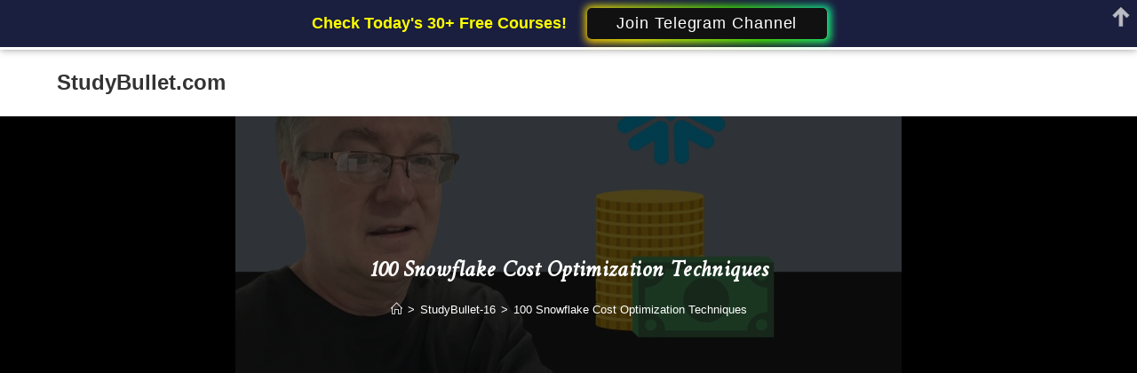

--- FILE ---
content_type: text/html; charset=UTF-8
request_url: https://studybullet.com/course/100-snowflake-cost-optimization-techniques/
body_size: 82497
content:
<!DOCTYPE html>
<html class="html" lang="en-US">
<head>
	<meta charset="UTF-8">
	<link rel="profile" href="https://gmpg.org/xfn/11">

	<meta name='robots' content='index, follow, max-image-preview:large, max-snippet:-1, max-video-preview:-1' />
<meta name="viewport" content="width=device-width, initial-scale=1"><!-- Google tag (gtag.js) consent mode dataLayer added by Site Kit -->
<script id="google_gtagjs-js-consent-mode-data-layer">
window.dataLayer = window.dataLayer || [];function gtag(){dataLayer.push(arguments);}
gtag('consent', 'default', {"ad_personalization":"denied","ad_storage":"denied","ad_user_data":"denied","analytics_storage":"denied","functionality_storage":"denied","security_storage":"denied","personalization_storage":"denied","region":["AT","BE","BG","CH","CY","CZ","DE","DK","EE","ES","FI","FR","GB","GR","HR","HU","IE","IS","IT","LI","LT","LU","LV","MT","NL","NO","PL","PT","RO","SE","SI","SK"],"wait_for_update":500});
window._googlesitekitConsentCategoryMap = {"statistics":["analytics_storage"],"marketing":["ad_storage","ad_user_data","ad_personalization"],"functional":["functionality_storage","security_storage"],"preferences":["personalization_storage"]};
window._googlesitekitConsents = {"ad_personalization":"denied","ad_storage":"denied","ad_user_data":"denied","analytics_storage":"denied","functionality_storage":"denied","security_storage":"denied","personalization_storage":"denied","region":["AT","BE","BG","CH","CY","CZ","DE","DK","EE","ES","FI","FR","GB","GR","HR","HU","IE","IS","IT","LI","LT","LU","LV","MT","NL","NO","PL","PT","RO","SE","SI","SK"],"wait_for_update":500};
</script>
<!-- End Google tag (gtag.js) consent mode dataLayer added by Site Kit -->

	<!-- This site is optimized with the Yoast SEO plugin v26.8 - https://yoast.com/product/yoast-seo-wordpress/ -->
	<title>100 Snowflake Cost Optimization Techniques - StudyBullet.com</title>
	<meta name="description" content="Get Free Online Courses with Certificates, Udemy Coupon, Udemy Coupon Codes, Free Online Learning Courses, Promocode for Udemy, Udemy Classes, Udemy Voucher and More..." />
	<link rel="canonical" href="https://studybullet.com/course/100-snowflake-cost-optimization-techniques/" />
	<meta property="og:locale" content="en_US" />
	<meta property="og:type" content="article" />
	<meta property="og:title" content="100 Snowflake Cost Optimization Techniques - StudyBullet.com" />
	<meta property="og:description" content="Get Free Online Courses with Certificates, Udemy Coupon, Udemy Coupon Codes, Free Online Learning Courses, Promocode for Udemy, Udemy Classes, Udemy Voucher and More..." />
	<meta property="og:url" content="https://studybullet.com/course/100-snowflake-cost-optimization-techniques/" />
	<meta property="og:site_name" content="StudyBullet.com" />
	<meta property="article:published_time" content="2024-04-16T04:45:49+00:00" />
	<meta property="article:modified_time" content="2024-04-16T04:45:56+00:00" />
	<meta property="og:image" content="https://studybullet.com/wp-content/uploads/2024/04/100-Snowflake-Cost-Optimization-Techniques.jpg" />
	<meta property="og:image:width" content="750" />
	<meta property="og:image:height" content="422" />
	<meta property="og:image:type" content="image/jpeg" />
	<meta name="author" content="Admin" />
	<meta name="twitter:card" content="summary_large_image" />
	<meta name="twitter:label1" content="Written by" />
	<meta name="twitter:data1" content="Admin" />
	<meta name="twitter:label2" content="Est. reading time" />
	<meta name="twitter:data2" content="7 minutes" />
	<script type="application/ld+json" class="yoast-schema-graph">{"@context":"https://schema.org","@graph":[{"@type":"Article","@id":"https://studybullet.com/course/100-snowflake-cost-optimization-techniques/#article","isPartOf":{"@id":"https://studybullet.com/course/100-snowflake-cost-optimization-techniques/"},"author":{"name":"Admin","@id":"https://studybullet.com/#/schema/person/8086af925debe4730fbbb69b6d796dd2"},"headline":"100 Snowflake Cost Optimization Techniques","datePublished":"2024-04-16T04:45:49+00:00","dateModified":"2024-04-16T04:45:56+00:00","mainEntityOfPage":{"@id":"https://studybullet.com/course/100-snowflake-cost-optimization-techniques/"},"wordCount":1325,"publisher":{"@id":"https://studybullet.com/#organization"},"image":{"@id":"https://studybullet.com/course/100-snowflake-cost-optimization-techniques/#primaryimage"},"thumbnailUrl":"https://studybullet.com/wp-content/uploads/2024/04/100-Snowflake-Cost-Optimization-Techniques.jpg","keywords":["Free Courses","StudyBullet"],"articleSection":["StudyBullet-16"],"inLanguage":"en-US"},{"@type":"WebPage","@id":"https://studybullet.com/course/100-snowflake-cost-optimization-techniques/","url":"https://studybullet.com/course/100-snowflake-cost-optimization-techniques/","name":"100 Snowflake Cost Optimization Techniques - StudyBullet.com","isPartOf":{"@id":"https://studybullet.com/#website"},"primaryImageOfPage":{"@id":"https://studybullet.com/course/100-snowflake-cost-optimization-techniques/#primaryimage"},"image":{"@id":"https://studybullet.com/course/100-snowflake-cost-optimization-techniques/#primaryimage"},"thumbnailUrl":"https://studybullet.com/wp-content/uploads/2024/04/100-Snowflake-Cost-Optimization-Techniques.jpg","datePublished":"2024-04-16T04:45:49+00:00","dateModified":"2024-04-16T04:45:56+00:00","description":"Get Free Online Courses with Certificates, Udemy Coupon, Udemy Coupon Codes, Free Online Learning Courses, Promocode for Udemy, Udemy Classes, Udemy Voucher and More...","breadcrumb":{"@id":"https://studybullet.com/course/100-snowflake-cost-optimization-techniques/#breadcrumb"},"inLanguage":"en-US","potentialAction":[{"@type":"ReadAction","target":["https://studybullet.com/course/100-snowflake-cost-optimization-techniques/"]}]},{"@type":"ImageObject","inLanguage":"en-US","@id":"https://studybullet.com/course/100-snowflake-cost-optimization-techniques/#primaryimage","url":"https://studybullet.com/wp-content/uploads/2024/04/100-Snowflake-Cost-Optimization-Techniques.jpg","contentUrl":"https://studybullet.com/wp-content/uploads/2024/04/100-Snowflake-Cost-Optimization-Techniques.jpg","width":750,"height":422},{"@type":"BreadcrumbList","@id":"https://studybullet.com/course/100-snowflake-cost-optimization-techniques/#breadcrumb","itemListElement":[{"@type":"ListItem","position":1,"name":"Home","item":"https://studybullet.com/"},{"@type":"ListItem","position":2,"name":"100 Snowflake Cost Optimization Techniques"}]},{"@type":"WebSite","@id":"https://studybullet.com/#website","url":"https://studybullet.com/","name":"StudyBullet.com","description":"Get Free Online Courses with Certificates, Udemy Coupon, Udemy Coupon Codes, Free Online Learning Courses, Promocode for Udemy, Udemy Classes, Udemy Voucher and More...","publisher":{"@id":"https://studybullet.com/#organization"},"potentialAction":[{"@type":"SearchAction","target":{"@type":"EntryPoint","urlTemplate":"https://studybullet.com/?s={search_term_string}"},"query-input":{"@type":"PropertyValueSpecification","valueRequired":true,"valueName":"search_term_string"}}],"inLanguage":"en-US"},{"@type":"Organization","@id":"https://studybullet.com/#organization","name":"StudyBullet.com","url":"https://studybullet.com/","logo":{"@type":"ImageObject","inLanguage":"en-US","@id":"https://studybullet.com/#/schema/logo/image/","url":"https://studybullet.com/wp-content/uploads/2021/07/cropped-Bullet-Icon-2.png","contentUrl":"https://studybullet.com/wp-content/uploads/2021/07/cropped-Bullet-Icon-2.png","width":512,"height":512,"caption":"StudyBullet.com"},"image":{"@id":"https://studybullet.com/#/schema/logo/image/"}},{"@type":"Person","@id":"https://studybullet.com/#/schema/person/8086af925debe4730fbbb69b6d796dd2","name":"Admin","image":{"@type":"ImageObject","inLanguage":"en-US","@id":"https://studybullet.com/#/schema/person/image/","url":"https://secure.gravatar.com/avatar/d0226243fc5ba001d2492a5d684599232db2df3b22307ee91871af4895ca187f?s=96&d=mm&r=g","contentUrl":"https://secure.gravatar.com/avatar/d0226243fc5ba001d2492a5d684599232db2df3b22307ee91871af4895ca187f?s=96&d=mm&r=g","caption":"Admin"},"sameAs":["https://studybullet.com"],"url":"https://studybullet.com/course/author/amark720/"}]}</script>
	<!-- / Yoast SEO plugin. -->


<link rel='dns-prefetch' href='//www.googletagmanager.com' />
<link rel='dns-prefetch' href='//fonts.googleapis.com' />
<link rel='dns-prefetch' href='//pagead2.googlesyndication.com' />
<link rel="alternate" type="application/rss+xml" title="StudyBullet.com &raquo; Feed" href="https://studybullet.com/feed/" />
<link rel="alternate" type="application/rss+xml" title="StudyBullet.com &raquo; Comments Feed" href="https://studybullet.com/comments/feed/" />
<link rel="alternate" title="oEmbed (JSON)" type="application/json+oembed" href="https://studybullet.com/wp-json/oembed/1.0/embed?url=https%3A%2F%2Fstudybullet.com%2Fcourse%2F100-snowflake-cost-optimization-techniques%2F" />
<link rel="alternate" title="oEmbed (XML)" type="text/xml+oembed" href="https://studybullet.com/wp-json/oembed/1.0/embed?url=https%3A%2F%2Fstudybullet.com%2Fcourse%2F100-snowflake-cost-optimization-techniques%2F&#038;format=xml" />
<style id='wp-img-auto-sizes-contain-inline-css'>
img:is([sizes=auto i],[sizes^="auto," i]){contain-intrinsic-size:3000px 1500px}
/*# sourceURL=wp-img-auto-sizes-contain-inline-css */
</style>
<style id='wp-emoji-styles-inline-css'>

	img.wp-smiley, img.emoji {
		display: inline !important;
		border: none !important;
		box-shadow: none !important;
		height: 1em !important;
		width: 1em !important;
		margin: 0 0.07em !important;
		vertical-align: -0.1em !important;
		background: none !important;
		padding: 0 !important;
	}
/*# sourceURL=wp-emoji-styles-inline-css */
</style>
<style id='wp-block-library-inline-css'>
:root{--wp-block-synced-color:#7a00df;--wp-block-synced-color--rgb:122,0,223;--wp-bound-block-color:var(--wp-block-synced-color);--wp-editor-canvas-background:#ddd;--wp-admin-theme-color:#007cba;--wp-admin-theme-color--rgb:0,124,186;--wp-admin-theme-color-darker-10:#006ba1;--wp-admin-theme-color-darker-10--rgb:0,107,160.5;--wp-admin-theme-color-darker-20:#005a87;--wp-admin-theme-color-darker-20--rgb:0,90,135;--wp-admin-border-width-focus:2px}@media (min-resolution:192dpi){:root{--wp-admin-border-width-focus:1.5px}}.wp-element-button{cursor:pointer}:root .has-very-light-gray-background-color{background-color:#eee}:root .has-very-dark-gray-background-color{background-color:#313131}:root .has-very-light-gray-color{color:#eee}:root .has-very-dark-gray-color{color:#313131}:root .has-vivid-green-cyan-to-vivid-cyan-blue-gradient-background{background:linear-gradient(135deg,#00d084,#0693e3)}:root .has-purple-crush-gradient-background{background:linear-gradient(135deg,#34e2e4,#4721fb 50%,#ab1dfe)}:root .has-hazy-dawn-gradient-background{background:linear-gradient(135deg,#faaca8,#dad0ec)}:root .has-subdued-olive-gradient-background{background:linear-gradient(135deg,#fafae1,#67a671)}:root .has-atomic-cream-gradient-background{background:linear-gradient(135deg,#fdd79a,#004a59)}:root .has-nightshade-gradient-background{background:linear-gradient(135deg,#330968,#31cdcf)}:root .has-midnight-gradient-background{background:linear-gradient(135deg,#020381,#2874fc)}:root{--wp--preset--font-size--normal:16px;--wp--preset--font-size--huge:42px}.has-regular-font-size{font-size:1em}.has-larger-font-size{font-size:2.625em}.has-normal-font-size{font-size:var(--wp--preset--font-size--normal)}.has-huge-font-size{font-size:var(--wp--preset--font-size--huge)}.has-text-align-center{text-align:center}.has-text-align-left{text-align:left}.has-text-align-right{text-align:right}.has-fit-text{white-space:nowrap!important}#end-resizable-editor-section{display:none}.aligncenter{clear:both}.items-justified-left{justify-content:flex-start}.items-justified-center{justify-content:center}.items-justified-right{justify-content:flex-end}.items-justified-space-between{justify-content:space-between}.screen-reader-text{border:0;clip-path:inset(50%);height:1px;margin:-1px;overflow:hidden;padding:0;position:absolute;width:1px;word-wrap:normal!important}.screen-reader-text:focus{background-color:#ddd;clip-path:none;color:#444;display:block;font-size:1em;height:auto;left:5px;line-height:normal;padding:15px 23px 14px;text-decoration:none;top:5px;width:auto;z-index:100000}html :where(.has-border-color){border-style:solid}html :where([style*=border-top-color]){border-top-style:solid}html :where([style*=border-right-color]){border-right-style:solid}html :where([style*=border-bottom-color]){border-bottom-style:solid}html :where([style*=border-left-color]){border-left-style:solid}html :where([style*=border-width]){border-style:solid}html :where([style*=border-top-width]){border-top-style:solid}html :where([style*=border-right-width]){border-right-style:solid}html :where([style*=border-bottom-width]){border-bottom-style:solid}html :where([style*=border-left-width]){border-left-style:solid}html :where(img[class*=wp-image-]){height:auto;max-width:100%}:where(figure){margin:0 0 1em}html :where(.is-position-sticky){--wp-admin--admin-bar--position-offset:var(--wp-admin--admin-bar--height,0px)}@media screen and (max-width:600px){html :where(.is-position-sticky){--wp-admin--admin-bar--position-offset:0px}}

/*# sourceURL=wp-block-library-inline-css */
</style><style id='global-styles-inline-css'>
:root{--wp--preset--aspect-ratio--square: 1;--wp--preset--aspect-ratio--4-3: 4/3;--wp--preset--aspect-ratio--3-4: 3/4;--wp--preset--aspect-ratio--3-2: 3/2;--wp--preset--aspect-ratio--2-3: 2/3;--wp--preset--aspect-ratio--16-9: 16/9;--wp--preset--aspect-ratio--9-16: 9/16;--wp--preset--color--black: #000000;--wp--preset--color--cyan-bluish-gray: #abb8c3;--wp--preset--color--white: #ffffff;--wp--preset--color--pale-pink: #f78da7;--wp--preset--color--vivid-red: #cf2e2e;--wp--preset--color--luminous-vivid-orange: #ff6900;--wp--preset--color--luminous-vivid-amber: #fcb900;--wp--preset--color--light-green-cyan: #7bdcb5;--wp--preset--color--vivid-green-cyan: #00d084;--wp--preset--color--pale-cyan-blue: #8ed1fc;--wp--preset--color--vivid-cyan-blue: #0693e3;--wp--preset--color--vivid-purple: #9b51e0;--wp--preset--gradient--vivid-cyan-blue-to-vivid-purple: linear-gradient(135deg,rgb(6,147,227) 0%,rgb(155,81,224) 100%);--wp--preset--gradient--light-green-cyan-to-vivid-green-cyan: linear-gradient(135deg,rgb(122,220,180) 0%,rgb(0,208,130) 100%);--wp--preset--gradient--luminous-vivid-amber-to-luminous-vivid-orange: linear-gradient(135deg,rgb(252,185,0) 0%,rgb(255,105,0) 100%);--wp--preset--gradient--luminous-vivid-orange-to-vivid-red: linear-gradient(135deg,rgb(255,105,0) 0%,rgb(207,46,46) 100%);--wp--preset--gradient--very-light-gray-to-cyan-bluish-gray: linear-gradient(135deg,rgb(238,238,238) 0%,rgb(169,184,195) 100%);--wp--preset--gradient--cool-to-warm-spectrum: linear-gradient(135deg,rgb(74,234,220) 0%,rgb(151,120,209) 20%,rgb(207,42,186) 40%,rgb(238,44,130) 60%,rgb(251,105,98) 80%,rgb(254,248,76) 100%);--wp--preset--gradient--blush-light-purple: linear-gradient(135deg,rgb(255,206,236) 0%,rgb(152,150,240) 100%);--wp--preset--gradient--blush-bordeaux: linear-gradient(135deg,rgb(254,205,165) 0%,rgb(254,45,45) 50%,rgb(107,0,62) 100%);--wp--preset--gradient--luminous-dusk: linear-gradient(135deg,rgb(255,203,112) 0%,rgb(199,81,192) 50%,rgb(65,88,208) 100%);--wp--preset--gradient--pale-ocean: linear-gradient(135deg,rgb(255,245,203) 0%,rgb(182,227,212) 50%,rgb(51,167,181) 100%);--wp--preset--gradient--electric-grass: linear-gradient(135deg,rgb(202,248,128) 0%,rgb(113,206,126) 100%);--wp--preset--gradient--midnight: linear-gradient(135deg,rgb(2,3,129) 0%,rgb(40,116,252) 100%);--wp--preset--font-size--small: 13px;--wp--preset--font-size--medium: 20px;--wp--preset--font-size--large: 36px;--wp--preset--font-size--x-large: 42px;--wp--preset--spacing--20: 0.44rem;--wp--preset--spacing--30: 0.67rem;--wp--preset--spacing--40: 1rem;--wp--preset--spacing--50: 1.5rem;--wp--preset--spacing--60: 2.25rem;--wp--preset--spacing--70: 3.38rem;--wp--preset--spacing--80: 5.06rem;--wp--preset--shadow--natural: 6px 6px 9px rgba(0, 0, 0, 0.2);--wp--preset--shadow--deep: 12px 12px 50px rgba(0, 0, 0, 0.4);--wp--preset--shadow--sharp: 6px 6px 0px rgba(0, 0, 0, 0.2);--wp--preset--shadow--outlined: 6px 6px 0px -3px rgb(255, 255, 255), 6px 6px rgb(0, 0, 0);--wp--preset--shadow--crisp: 6px 6px 0px rgb(0, 0, 0);}:where(.is-layout-flex){gap: 0.5em;}:where(.is-layout-grid){gap: 0.5em;}body .is-layout-flex{display: flex;}.is-layout-flex{flex-wrap: wrap;align-items: center;}.is-layout-flex > :is(*, div){margin: 0;}body .is-layout-grid{display: grid;}.is-layout-grid > :is(*, div){margin: 0;}:where(.wp-block-columns.is-layout-flex){gap: 2em;}:where(.wp-block-columns.is-layout-grid){gap: 2em;}:where(.wp-block-post-template.is-layout-flex){gap: 1.25em;}:where(.wp-block-post-template.is-layout-grid){gap: 1.25em;}.has-black-color{color: var(--wp--preset--color--black) !important;}.has-cyan-bluish-gray-color{color: var(--wp--preset--color--cyan-bluish-gray) !important;}.has-white-color{color: var(--wp--preset--color--white) !important;}.has-pale-pink-color{color: var(--wp--preset--color--pale-pink) !important;}.has-vivid-red-color{color: var(--wp--preset--color--vivid-red) !important;}.has-luminous-vivid-orange-color{color: var(--wp--preset--color--luminous-vivid-orange) !important;}.has-luminous-vivid-amber-color{color: var(--wp--preset--color--luminous-vivid-amber) !important;}.has-light-green-cyan-color{color: var(--wp--preset--color--light-green-cyan) !important;}.has-vivid-green-cyan-color{color: var(--wp--preset--color--vivid-green-cyan) !important;}.has-pale-cyan-blue-color{color: var(--wp--preset--color--pale-cyan-blue) !important;}.has-vivid-cyan-blue-color{color: var(--wp--preset--color--vivid-cyan-blue) !important;}.has-vivid-purple-color{color: var(--wp--preset--color--vivid-purple) !important;}.has-black-background-color{background-color: var(--wp--preset--color--black) !important;}.has-cyan-bluish-gray-background-color{background-color: var(--wp--preset--color--cyan-bluish-gray) !important;}.has-white-background-color{background-color: var(--wp--preset--color--white) !important;}.has-pale-pink-background-color{background-color: var(--wp--preset--color--pale-pink) !important;}.has-vivid-red-background-color{background-color: var(--wp--preset--color--vivid-red) !important;}.has-luminous-vivid-orange-background-color{background-color: var(--wp--preset--color--luminous-vivid-orange) !important;}.has-luminous-vivid-amber-background-color{background-color: var(--wp--preset--color--luminous-vivid-amber) !important;}.has-light-green-cyan-background-color{background-color: var(--wp--preset--color--light-green-cyan) !important;}.has-vivid-green-cyan-background-color{background-color: var(--wp--preset--color--vivid-green-cyan) !important;}.has-pale-cyan-blue-background-color{background-color: var(--wp--preset--color--pale-cyan-blue) !important;}.has-vivid-cyan-blue-background-color{background-color: var(--wp--preset--color--vivid-cyan-blue) !important;}.has-vivid-purple-background-color{background-color: var(--wp--preset--color--vivid-purple) !important;}.has-black-border-color{border-color: var(--wp--preset--color--black) !important;}.has-cyan-bluish-gray-border-color{border-color: var(--wp--preset--color--cyan-bluish-gray) !important;}.has-white-border-color{border-color: var(--wp--preset--color--white) !important;}.has-pale-pink-border-color{border-color: var(--wp--preset--color--pale-pink) !important;}.has-vivid-red-border-color{border-color: var(--wp--preset--color--vivid-red) !important;}.has-luminous-vivid-orange-border-color{border-color: var(--wp--preset--color--luminous-vivid-orange) !important;}.has-luminous-vivid-amber-border-color{border-color: var(--wp--preset--color--luminous-vivid-amber) !important;}.has-light-green-cyan-border-color{border-color: var(--wp--preset--color--light-green-cyan) !important;}.has-vivid-green-cyan-border-color{border-color: var(--wp--preset--color--vivid-green-cyan) !important;}.has-pale-cyan-blue-border-color{border-color: var(--wp--preset--color--pale-cyan-blue) !important;}.has-vivid-cyan-blue-border-color{border-color: var(--wp--preset--color--vivid-cyan-blue) !important;}.has-vivid-purple-border-color{border-color: var(--wp--preset--color--vivid-purple) !important;}.has-vivid-cyan-blue-to-vivid-purple-gradient-background{background: var(--wp--preset--gradient--vivid-cyan-blue-to-vivid-purple) !important;}.has-light-green-cyan-to-vivid-green-cyan-gradient-background{background: var(--wp--preset--gradient--light-green-cyan-to-vivid-green-cyan) !important;}.has-luminous-vivid-amber-to-luminous-vivid-orange-gradient-background{background: var(--wp--preset--gradient--luminous-vivid-amber-to-luminous-vivid-orange) !important;}.has-luminous-vivid-orange-to-vivid-red-gradient-background{background: var(--wp--preset--gradient--luminous-vivid-orange-to-vivid-red) !important;}.has-very-light-gray-to-cyan-bluish-gray-gradient-background{background: var(--wp--preset--gradient--very-light-gray-to-cyan-bluish-gray) !important;}.has-cool-to-warm-spectrum-gradient-background{background: var(--wp--preset--gradient--cool-to-warm-spectrum) !important;}.has-blush-light-purple-gradient-background{background: var(--wp--preset--gradient--blush-light-purple) !important;}.has-blush-bordeaux-gradient-background{background: var(--wp--preset--gradient--blush-bordeaux) !important;}.has-luminous-dusk-gradient-background{background: var(--wp--preset--gradient--luminous-dusk) !important;}.has-pale-ocean-gradient-background{background: var(--wp--preset--gradient--pale-ocean) !important;}.has-electric-grass-gradient-background{background: var(--wp--preset--gradient--electric-grass) !important;}.has-midnight-gradient-background{background: var(--wp--preset--gradient--midnight) !important;}.has-small-font-size{font-size: var(--wp--preset--font-size--small) !important;}.has-medium-font-size{font-size: var(--wp--preset--font-size--medium) !important;}.has-large-font-size{font-size: var(--wp--preset--font-size--large) !important;}.has-x-large-font-size{font-size: var(--wp--preset--font-size--x-large) !important;}
/*# sourceURL=global-styles-inline-css */
</style>

<style id='classic-theme-styles-inline-css'>
/*! This file is auto-generated */
.wp-block-button__link{color:#fff;background-color:#32373c;border-radius:9999px;box-shadow:none;text-decoration:none;padding:calc(.667em + 2px) calc(1.333em + 2px);font-size:1.125em}.wp-block-file__button{background:#32373c;color:#fff;text-decoration:none}
/*# sourceURL=/wp-includes/css/classic-themes.min.css */
</style>
<link rel='stylesheet' id='ssb-front-css-css' href='https://studybullet.com/wp-content/plugins/simple-social-buttons/assets/css/front.css?ver=6.2.0' media='all' />
<link rel='stylesheet' id='wp_automatic_gallery_style-css' href='https://studybullet.com/wp-content/plugins/wp-automatic/css/wp-automatic.css?ver=1.0.0' media='all' />
<link rel='stylesheet' id='font-awesome-css' href='https://studybullet.com/wp-content/themes/oceanwp/assets/fonts/fontawesome/css/all.min.css?ver=6.7.2' media='all' />
<link rel='stylesheet' id='simple-line-icons-css' href='https://studybullet.com/wp-content/themes/oceanwp/assets/css/third/simple-line-icons.min.css?ver=2.4.0' media='all' />
<link rel='stylesheet' id='oceanwp-style-css' href='https://studybullet.com/wp-content/themes/oceanwp/assets/css/style.min.css?ver=4.1.2' media='all' />
<link rel='stylesheet' id='oceanwp-google-font-metal-css' href='//fonts.googleapis.com/css?family=Metal%3A100%2C200%2C300%2C400%2C500%2C600%2C700%2C800%2C900%2C100i%2C200i%2C300i%2C400i%2C500i%2C600i%2C700i%2C800i%2C900i&#038;subset=latin&#038;display=swap&#038;ver=6.9' media='all' />
<link rel='stylesheet' id='srpw-style-css' href='https://studybullet.com/wp-content/plugins/smart-recent-posts-widget/assets/css/srpw-frontend.css?ver=6.9' media='all' />
<link rel='stylesheet' id='oe-widgets-style-css' href='https://studybullet.com/wp-content/plugins/ocean-extra/assets/css/widgets.css?ver=6.9' media='all' />
<script src="https://studybullet.com/wp-includes/js/jquery/jquery.min.js?ver=3.7.1" id="jquery-core-js"></script>
<script src="https://studybullet.com/wp-includes/js/jquery/jquery-migrate.min.js?ver=3.4.1" id="jquery-migrate-js"></script>
<script src="https://studybullet.com/wp-content/plugins/wp-automatic/js/main-front.js?ver=6.9" id="wp_automatic_gallery-js"></script>

<!-- Google tag (gtag.js) snippet added by Site Kit -->
<!-- Google Analytics snippet added by Site Kit -->
<script src="https://www.googletagmanager.com/gtag/js?id=GT-NCHWQGR" id="google_gtagjs-js" async></script>
<script id="google_gtagjs-js-after">
window.dataLayer = window.dataLayer || [];function gtag(){dataLayer.push(arguments);}
gtag("set","linker",{"domains":["studybullet.com"]});
gtag("js", new Date());
gtag("set", "developer_id.dZTNiMT", true);
gtag("config", "GT-NCHWQGR");
//# sourceURL=google_gtagjs-js-after
</script>
<link rel="https://api.w.org/" href="https://studybullet.com/wp-json/" /><link rel="alternate" title="JSON" type="application/json" href="https://studybullet.com/wp-json/wp/v2/posts/204421" /><link rel="EditURI" type="application/rsd+xml" title="RSD" href="https://studybullet.com/xmlrpc.php?rsd" />
<meta name="generator" content="WordPress 6.9" />
<link rel='shortlink' href='https://studybullet.com/?p=204421' />
<meta name="generator" content="Site Kit by Google 1.170.0" /> <style media="screen">

		.simplesocialbuttons.simplesocialbuttons_inline .ssb-fb-like, .simplesocialbuttons.simplesocialbuttons_inline amp-facebook-like {
	  margin: ;
	}
		 /*inline margin*/
	
		.simplesocialbuttons.simplesocialbuttons_inline.simplesocial-simple-round button{
	  margin: ;
	}
	
	
	
	
	
			 /*margin-digbar*/

	
	
	
	
	
	
	
</style>

<!-- Open Graph Meta Tags generated by Simple Social Buttons 6.2.0 -->
<meta property="og:title" content="100 Snowflake Cost Optimization Techniques - StudyBullet.com" />
<meta property="og:type" content="article" />
<meta property="og:description" content="by World-Class Snowflake Expert, former Data Superhero and SnowPro Certification SME What you will learn Create and run cost-effective queries Consolidate underutilized warehouses Monitor and improve query performance How using a bigger warehouse could cost you less Watch over longest running and frequently executed queries Serverless features in detail: cost and how they work Avoid cost traps by setting&hellip;" />
<meta property="og:url" content="https://studybullet.com/course/100-snowflake-cost-optimization-techniques/" />
<meta property="og:site_name" content="StudyBullet.com" />
<meta property="og:image" content="https://studybullet.com/wp-content/uploads/2024/04/100-Snowflake-Cost-Optimization-Techniques.jpg" />
<meta name="twitter:card" content="summary_large_image" />
<meta name="twitter:description" content="by World-Class Snowflake Expert, former Data Superhero and SnowPro Certification SME What you will learn Create and run cost-effective queries Consolidate underutilized warehouses Monitor and improve query performance How using a bigger warehouse could cost you less Watch over longest running and frequently executed queries Serverless features in detail: cost and how they work Avoid cost traps by setting&hellip;" />
<meta name="twitter:title" content="100 Snowflake Cost Optimization Techniques - StudyBullet.com" />
<meta property="twitter:image" content="https://studybullet.com/wp-content/uploads/2024/04/100-Snowflake-Cost-Optimization-Techniques.jpg" />

<!-- Google AdSense meta tags added by Site Kit -->
<meta name="google-adsense-platform-account" content="ca-host-pub-2644536267352236">
<meta name="google-adsense-platform-domain" content="sitekit.withgoogle.com">
<!-- End Google AdSense meta tags added by Site Kit -->
      <meta name="onesignal" content="wordpress-plugin"/>
            <script>

      window.OneSignalDeferred = window.OneSignalDeferred || [];

      OneSignalDeferred.push(function(OneSignal) {
        var oneSignal_options = {};
        window._oneSignalInitOptions = oneSignal_options;

        oneSignal_options['serviceWorkerParam'] = { scope: '/wp-content/plugins/onesignal-free-web-push-notifications/sdk_files/push/onesignal/' };
oneSignal_options['serviceWorkerPath'] = 'OneSignalSDKWorker.js';

        OneSignal.Notifications.setDefaultUrl("https://studybullet.com");

        oneSignal_options['wordpress'] = true;
oneSignal_options['appId'] = '56952574-febf-4933-b41a-27fd293f9233';
oneSignal_options['allowLocalhostAsSecureOrigin'] = true;
oneSignal_options['welcomeNotification'] = { };
oneSignal_options['welcomeNotification']['disable'] = true;
oneSignal_options['path'] = "https://studybullet.com/wp-content/plugins/onesignal-free-web-push-notifications/sdk_files/";
oneSignal_options['safari_web_id'] = "web.onesignal.auto.1d2463f6-17a6-4c7e-80c3-735ae8ddc977";
oneSignal_options['promptOptions'] = { };
              OneSignal.init(window._oneSignalInitOptions);
                    });

      function documentInitOneSignal() {
        var oneSignal_elements = document.getElementsByClassName("OneSignal-prompt");

        var oneSignalLinkClickHandler = function(event) { OneSignal.Notifications.requestPermission(); event.preventDefault(); };        for(var i = 0; i < oneSignal_elements.length; i++)
          oneSignal_elements[i].addEventListener('click', oneSignalLinkClickHandler, false);
      }

      if (document.readyState === 'complete') {
           documentInitOneSignal();
      }
      else {
           window.addEventListener("load", function(event){
               documentInitOneSignal();
          });
      }
    </script>

<!-- Google AdSense snippet added by Site Kit -->
<script async src="https://pagead2.googlesyndication.com/pagead/js/adsbygoogle.js?client=ca-pub-1752351777569867&amp;host=ca-host-pub-2644536267352236" crossorigin="anonymous"></script>

<!-- End Google AdSense snippet added by Site Kit -->
<link rel="icon" href="https://studybullet.com/wp-content/uploads/2021/07/cropped-Bullet-Icon-2-32x32.png" sizes="32x32" />
<link rel="icon" href="https://studybullet.com/wp-content/uploads/2021/07/cropped-Bullet-Icon-2-192x192.png" sizes="192x192" />
<link rel="apple-touch-icon" href="https://studybullet.com/wp-content/uploads/2021/07/cropped-Bullet-Icon-2-180x180.png" />
<meta name="msapplication-TileImage" content="https://studybullet.com/wp-content/uploads/2021/07/cropped-Bullet-Icon-2-270x270.png" />
		<style id="wp-custom-css">
			.enroll_btn{color:#fff !important;text-transform:capatilize;text-shadow:2px 2px #000000;text-decoration:none !important;background:#ed3330;padding:17px;font-weight:800;font-size:medium;border-radius:10px;display:inline-block;border:none;transition:all 0.4s ease 0s}.enroll_btn:hover{background:#434343;letter-spacing:1.3px;-webkit-box-shadow:0 5px 40px -10px rgba(0,0,0,0.57);-moz-box-shadow:0 5px 40px -10px rgba(0,0,0,0.57);box-shadow:5px 40px -10px rgba(0,0,0,0.57);transition:all 0.4s ease 0s}/* New Code for Changing font size of What You will Learn section. */.MuiGrid-item,.break-words,.max-w-5xl,.p-8.mx-auto,.rounded,.bg-th-primary-medium{font-size :16px !important;font-family:Comic Sans MS !important}/* For changing Font Size of description Texts */p,h3{font-size:18px !important;font-weight :normal !important;font-family:'Cambria' !important}h3::before{content:"\2705" !important;display:inline !important;padding-right:3px !important}/* For Blocking SVG display */.w-6.h-6{display:none !important}.p-1.mr-2.transition.duration-300.rounded.text-th-primary-medium.mt{display:none !important}/* For increasing description font size */.text-th-accent-medium.bg-th-primary-medium{font-size :18px !important}/* For Changing Font style of Content Section */.MuiBox-root,.text-lg.font-medium{font-size:18px !important;font-weight:bold !important;text-decoration:underline;text-decoration-color:blue;background-color:#fff0f0;display:inline}.mb-2,.text-lg,.font-medium::after{font-weight:bold;content:":"}.mb-2,.text-lg,.font-medium::before{content:"\0020";display:block;margin-top:15px}.ml-4::before{content:"\2714 " !important;display:inline;color:#FF00FF;padding-right:3px !important}.ml-4{font-size:18px !important;margin-top:7px}/* For Inserting Margin below featured Image. */.entry-content>p>img{margin-top:3px;margin-bottom:10px;border:1px solid #0066ff;width:100% !important}/* For hiding the emojis from new RSS Feed */.custom_cats{font-size:18px;text-decoration:none !important}/* For Inserting Margin below Add-On Information points. */.manual_written_desc ul{margin:0;padding-left:15px;list-style-position:outside}.manual_written_desc ul li{font-size:17px;font-family:Comic Sans MS;margin-bottom:15px}/* Making footer search widget text font color to Dark Pink */.postform,#searchform>div>input:first-of-type{color:#FF6699}/* For Making Description Headers bold */.entry-content>p{margin:1em 0 .5em 0;color:#343434;font-weight:bold !important;font-family:'Ultra',sans-serif;text-decoration:underline;font-size:26px !important;line-height:42px}/* .entry-content>p::after{font-weight:bold;content:":"}*//* For changing font of post Excerpt text after featured image. */.entry-content>p:nth-child(1){font-size:18px !important;text-decoration:none !important;line-height:1.5 !important;text-shadow :0 0 0 #000000 !important;font-weight:normal !important}.entry-content>p:nth-child(1)::after{content:""}.entry-content>p:last-of-type::after{content:""}.pagescss,#extraCourseContent1{text-decoration:none !important;font-weight:normal !important}/* For changing Font Size of Recent Posts title */#recent-posts-4>ul>li{background:#beffec;text-align:center;border:2px solid #dc143c;padding:5px;margin-top:13px}#recent-posts-4>ul>li>a{color:#0000ca !important;font-size:16px !important}/* Changing Search page post title text color */.search-entry-title>a,.search-entry-readmore>a{color:#0000ca !important}.search-entry-title>a:hover,.search-entry-readmore>a:hover,#recent-posts-4>ul>li>a:hover{color:#e00000 !important}.clr.tax-desc ~ article{background:#beffec;text-align:center;border:2px solid #dc143c;padding:5px}/* Code for Changing Telegram Black Button Style to Rainbow" */.telegram-black-btn{padding:6px 10px 7px 10px;border-radius:5px;outline:none;font-weight:bold;border:.01em solid gray;animation:rotate 0.7s linear both infinite;font-size:16px;background:blue;color:#fff}@keyframes rotate{100%{filter:hue-rotate(-360deg)}}/* For Social media buttons */#social-platforms{padding-top:20px;padding-bottom:10px;background:#ffff80;font-size:1rem;text-align:center}/*Pen code from this point on*/.mySocialBtn{clear:both;white-space:nowrap;font-size:20px;font-weight:bold;display:inline-block;border-radius:5px;box-shadow:0 1px 5px 0 rgba(0,0,0,0.35);margin:2px;overflow:hidden}.mySocialBtn:hover{box-shadow:0 5px 15px 0 rgba(0,0,0,0.45)}.mySocialBtn:focus{box-shadow:0 3px 10px 0 rgba(0,0,0,0.4)}.mySocialBtn >span,.btn-icon >i{float:left;padding:13px;-webkit-transition:all .5s;-moz-transition:all .5s;transition:all .5s;line-height:1em}.mySocialBtn >span{padding:14px 35px 16px;white-space:nowrap;color:#FFF;background:#b8b8b8}.mySocialBtn:focus >span{background:#9a9a9a}.btn-icon >i{border-radius:5px 0 0 5px;position:relative;width:50px;text-align:center;font-size:1.25em;color:#fff;background:#212121}.btn-icon >i:after{content:"";border:8px solid;border-color:transparent transparent transparent #222;position:absolute;top:13px;right:-15px}.btn-icon:hover >i,.btn-icon:focus >i{color:#FFF}.btn-icon >span{border-radius:0 5px 5px 0}/*Facebook*/.btn-facebook:hover >i,.btn-facebook:focus >i{color:#4d94ff}.btn-facebook >span{background:#3b5998;padding-left:43px;padding-right:42px}/*Twitter*/.btn-twitter:hover >i,.btn-twitter:focus >i{color:#55acee}.btn-twitter >span{background:#55acee;padding-left:53px;padding-right:53px}/*Telegram*/.btn-telegram:hover >i,.btn-telegram:focus >i{color:#55acee}.btn-telegram >span{background-color:#0080ff;/* For browsers that do not support gradients */background-image:linear-gradient(to right,#3399ff,#ff80ff);padding-left:43px;padding-right:42px}/*Instagram*/.btn-instagram:hover >i,.btn-instagram:focus >i{color:#ff99cf}.btn-instagram >span{background:#ff0080;padding-left:39px;padding-right:39px}/*Youtube*/.btn-youtube:hover >i,.btn-youtube:focus >i{color:#ff8080}.btn-youtube >span{background:#cb2028;padding-left:47px;padding-right:47px}/*LinkedIn*/.btn-linkedin:hover >i,.btn-linkedin:focus >i{color:#4d94ff}.btn-linkedin >span{background:#007bb6;padding-left:47px;padding-right:47px}/* Social media button ends Here *//* Facebook like button text on enroll page */.fb-like::before{font-weight:bold;content:"Click Follow Button of Facebook Page "}		</style>
		<!-- OceanWP CSS -->
<style type="text/css">
.background-image-page-header-overlay{opacity:0.7}/* Colors */body .theme-button,body input[type="submit"],body button[type="submit"],body button,body .button,body div.wpforms-container-full .wpforms-form input[type=submit],body div.wpforms-container-full .wpforms-form button[type=submit],body div.wpforms-container-full .wpforms-form .wpforms-page-button,.woocommerce-cart .wp-element-button,.woocommerce-checkout .wp-element-button,.wp-block-button__link{border-color:#ffffff}body .theme-button:hover,body input[type="submit"]:hover,body button[type="submit"]:hover,body button:hover,body .button:hover,body div.wpforms-container-full .wpforms-form input[type=submit]:hover,body div.wpforms-container-full .wpforms-form input[type=submit]:active,body div.wpforms-container-full .wpforms-form button[type=submit]:hover,body div.wpforms-container-full .wpforms-form button[type=submit]:active,body div.wpforms-container-full .wpforms-form .wpforms-page-button:hover,body div.wpforms-container-full .wpforms-form .wpforms-page-button:active,.woocommerce-cart .wp-element-button:hover,.woocommerce-checkout .wp-element-button:hover,.wp-block-button__link:hover{border-color:#ffffff}/* OceanWP Style Settings CSS */.theme-button,input[type="submit"],button[type="submit"],button,.button,body div.wpforms-container-full .wpforms-form input[type=submit],body div.wpforms-container-full .wpforms-form button[type=submit],body div.wpforms-container-full .wpforms-form .wpforms-page-button{border-style:solid}.theme-button,input[type="submit"],button[type="submit"],button,.button,body div.wpforms-container-full .wpforms-form input[type=submit],body div.wpforms-container-full .wpforms-form button[type=submit],body div.wpforms-container-full .wpforms-form .wpforms-page-button{border-width:1px}form input[type="text"],form input[type="password"],form input[type="email"],form input[type="url"],form input[type="date"],form input[type="month"],form input[type="time"],form input[type="datetime"],form input[type="datetime-local"],form input[type="week"],form input[type="number"],form input[type="search"],form input[type="tel"],form input[type="color"],form select,form textarea,.woocommerce .woocommerce-checkout .select2-container--default .select2-selection--single{border-style:solid}body div.wpforms-container-full .wpforms-form input[type=date],body div.wpforms-container-full .wpforms-form input[type=datetime],body div.wpforms-container-full .wpforms-form input[type=datetime-local],body div.wpforms-container-full .wpforms-form input[type=email],body div.wpforms-container-full .wpforms-form input[type=month],body div.wpforms-container-full .wpforms-form input[type=number],body div.wpforms-container-full .wpforms-form input[type=password],body div.wpforms-container-full .wpforms-form input[type=range],body div.wpforms-container-full .wpforms-form input[type=search],body div.wpforms-container-full .wpforms-form input[type=tel],body div.wpforms-container-full .wpforms-form input[type=text],body div.wpforms-container-full .wpforms-form input[type=time],body div.wpforms-container-full .wpforms-form input[type=url],body div.wpforms-container-full .wpforms-form input[type=week],body div.wpforms-container-full .wpforms-form select,body div.wpforms-container-full .wpforms-form textarea{border-style:solid}form input[type="text"],form input[type="password"],form input[type="email"],form input[type="url"],form input[type="date"],form input[type="month"],form input[type="time"],form input[type="datetime"],form input[type="datetime-local"],form input[type="week"],form input[type="number"],form input[type="search"],form input[type="tel"],form input[type="color"],form select,form textarea{border-radius:3px}body div.wpforms-container-full .wpforms-form input[type=date],body div.wpforms-container-full .wpforms-form input[type=datetime],body div.wpforms-container-full .wpforms-form input[type=datetime-local],body div.wpforms-container-full .wpforms-form input[type=email],body div.wpforms-container-full .wpforms-form input[type=month],body div.wpforms-container-full .wpforms-form input[type=number],body div.wpforms-container-full .wpforms-form input[type=password],body div.wpforms-container-full .wpforms-form input[type=range],body div.wpforms-container-full .wpforms-form input[type=search],body div.wpforms-container-full .wpforms-form input[type=tel],body div.wpforms-container-full .wpforms-form input[type=text],body div.wpforms-container-full .wpforms-form input[type=time],body div.wpforms-container-full .wpforms-form input[type=url],body div.wpforms-container-full .wpforms-form input[type=week],body div.wpforms-container-full .wpforms-form select,body div.wpforms-container-full .wpforms-form textarea{border-radius:3px}@media only screen and (min-width:960px){body.page.content-both-sidebars .content-area{width:60%}body.page.content-both-sidebars.scs-style .widget-area.sidebar-secondary,body.page.content-both-sidebars.ssc-style .widget-area{left:-60%}}@media only screen and (min-width:960px){body.page.content-both-sidebars .widget-area{width:20%}body.page.content-both-sidebars.scs-style .content-area{left:20%}body.page.content-both-sidebars.ssc-style .content-area{left:40%}}/* Header */#site-logo #site-logo-inner,.oceanwp-social-menu .social-menu-inner,#site-header.full_screen-header .menu-bar-inner,.after-header-content .after-header-content-inner{height:74px}#site-navigation-wrap .dropdown-menu >li >a,#site-navigation-wrap .dropdown-menu >li >span.opl-logout-link,.oceanwp-mobile-menu-icon a,.mobile-menu-close,.after-header-content-inner >a{line-height:74px}#site-header.has-header-media .overlay-header-media{background-color:rgba(0,0,0,0.5)}#searchform-dropdown input{background-color:#ffffff}#searchform-dropdown input{color:#ffffff}a.sidr-class-toggle-sidr-close{background-color:#f71313}/* Blog CSS */@media only screen and (min-width:960px){body.blog.content-both-sidebars .content-area,body.archive.content-both-sidebars .content-area{width:70%}body.blog.content-both-sidebars.scs-style .widget-area.sidebar-secondary,body.blog.content-both-sidebars.ssc-style .widget-area,body.archive.content-both-sidebars.scs-style .widget-area.sidebar-secondary,body.archive.content-both-sidebars.ssc-style .widget-area{left:-70%}}@media only screen and (min-width:960px){body.blog.content-both-sidebars .widget-area,body.archive.content-both-sidebars .widget-area{width:15%}body.blog.content-both-sidebars.scs-style .content-area,body.archive.content-both-sidebars.scs-style .content-area{left:15%}body.blog.content-both-sidebars.ssc-style .content-area,body.archive.content-both-sidebars.ssc-style .content-area{left:30%}}@media only screen and (min-width:960px){body.single-post.content-both-sidebars .content-area{width:66%}body.single-post.content-both-sidebars.scs-style .widget-area.sidebar-secondary,body.single-post.content-both-sidebars.ssc-style .widget-area{left:-66%}}@media only screen and (min-width:960px){body.single-post.content-both-sidebars .widget-area{width:17%}body.single-post.content-both-sidebars.scs-style .content-area{left:17%}body.single-post.content-both-sidebars.ssc-style .content-area{left:34%}}.single-post.content-max-width #wrap .thumbnail,.single-post.content-max-width #wrap .wp-block-buttons,.single-post.content-max-width #wrap .wp-block-verse,.single-post.content-max-width #wrap .entry-header,.single-post.content-max-width #wrap ul.meta,.single-post.content-max-width #wrap .entry-content p,.single-post.content-max-width #wrap .entry-content h1,.single-post.content-max-width #wrap .entry-content h2,.single-post.content-max-width #wrap .entry-content h3,.single-post.content-max-width #wrap .entry-content h4,.single-post.content-max-width #wrap .entry-content h5,.single-post.content-max-width #wrap .entry-content h6,.single-post.content-max-width #wrap .wp-block-image,.single-post.content-max-width #wrap .wp-block-gallery,.single-post.content-max-width #wrap .wp-block-video,.single-post.content-max-width #wrap .wp-block-quote,.single-post.content-max-width #wrap .wp-block-text-columns,.single-post.content-max-width #wrap .wp-block-code,.single-post.content-max-width #wrap .entry-content ul,.single-post.content-max-width #wrap .entry-content ol,.single-post.content-max-width #wrap .wp-block-cover-text,.single-post.content-max-width #wrap .wp-block-cover,.single-post.content-max-width #wrap .wp-block-columns,.single-post.content-max-width #wrap .post-tags,.single-post.content-max-width #wrap .comments-area,.single-post.content-max-width #wrap .wp-block-embed,#wrap .wp-block-separator.is-style-wide:not(.size-full){max-width:1000px}.single-post.content-max-width #wrap .wp-block-image.alignleft,.single-post.content-max-width #wrap .wp-block-image.alignright{max-width:500px}.single-post.content-max-width #wrap .wp-block-image.alignleft{margin-left:calc( 50% - 500px)}.single-post.content-max-width #wrap .wp-block-image.alignright{margin-right:calc( 50% - 500px)}.single-post.content-max-width #wrap .wp-block-embed,.single-post.content-max-width #wrap .wp-block-verse{margin-left:auto;margin-right:auto}.ocean-single-post-header ul.meta-item li a:hover{color:#333333}/* Sidebar */.widget-title{margin-bottom:23px}/* Footer Widgets */#footer-widgets{padding:34px 1px 30px 0}#footer-widgets{background-color:#000000}#footer-widgets,#footer-widgets p,#footer-widgets li a:before,#footer-widgets .contact-info-widget span.oceanwp-contact-title,#footer-widgets .recent-posts-date,#footer-widgets .recent-posts-comments,#footer-widgets .widget-recent-posts-icons li .fa{color:#ffffff}#footer-widgets .footer-box a,#footer-widgets a{color:#eeee22}/* Footer Copyright */#footer-bottom a,#footer-bottom #footer-bottom-menu a{color:#00bff9}.page-header{background-image:url( https://studybullet.com/wp-content/uploads/2024/04/100-Snowflake-Cost-Optimization-Techniques.jpg ) !important;background-attachment:fixed;background-size:auto}/* Typography */body{font-size:14px;line-height:1.8}h1,h2,h3,h4,h5,h6,.theme-heading,.widget-title,.oceanwp-widget-recent-posts-title,.comment-reply-title,.entry-title,.sidebar-box .widget-title{line-height:1.4}h1{font-size:23px;line-height:1.4}h2{font-size:20px;line-height:1.4}h3{font-size:18px;line-height:1.4}h4{font-size:17px;line-height:1.4}h5{font-size:14px;line-height:1.4}h6{font-size:15px;line-height:1.4}.page-header .page-header-title,.page-header.background-image-page-header .page-header-title{font-family:Metal;font-size:26px;line-height:1.2;letter-spacing:.4px;font-weight:800}@media screen and (max-width:480px){.page-header .page-header-title,.page-header.background-image-page-header .page-header-title{font-size:20px}}.page-header .page-subheading{font-size:15px;line-height:1.5}.site-breadcrumbs,.site-breadcrumbs a{font-size:13px;line-height:1.4}#top-bar-content,#top-bar-social-alt{font-size:12px;line-height:1.8}#site-logo a.site-logo-text{font-size:24px;line-height:1.8;font-weight:700}@media screen and (max-width:480px){#site-logo a.site-logo-text{letter-spacing:.6px}}.dropdown-menu ul li a.menu-link,#site-header.full_screen-header .fs-dropdown-menu ul.sub-menu li a{font-size:12px;line-height:1.2;letter-spacing:.6px}.sidr-class-dropdown-menu li a,a.sidr-class-toggle-sidr-close,#mobile-dropdown ul li a,body #mobile-fullscreen ul li a{font-size:15px;line-height:1.8}.blog-entry.post .blog-entry-header .entry-title a{font-size:24px;line-height:1.4}.ocean-single-post-header .single-post-title{font-size:34px;line-height:1.4;letter-spacing:.6px}.ocean-single-post-header ul.meta-item li,.ocean-single-post-header ul.meta-item li a{font-size:13px;line-height:1.4;letter-spacing:.6px}.ocean-single-post-header .post-author-name,.ocean-single-post-header .post-author-name a{font-size:14px;line-height:1.4;letter-spacing:.6px}.ocean-single-post-header .post-author-description{font-size:12px;line-height:1.4;letter-spacing:.6px}.single-post .entry-title{line-height:1.4;letter-spacing:.6px}.single-post ul.meta li,.single-post ul.meta li a{font-size:14px;line-height:1.4;letter-spacing:.6px}.sidebar-box .widget-title,.sidebar-box.widget_block .wp-block-heading{font-family:Comic Sans MS,cursive;font-size:18px;line-height:1;letter-spacing:1px;font-weight:800}.sidebar-box,.footer-box{letter-spacing:.2px;font-weight:700;text-transform:capitalize}#footer-widgets .footer-box .widget-title{font-size:13px;line-height:1;letter-spacing:1px;font-weight:700}#footer-bottom #copyright{font-size:13px;line-height:1;font-weight:600}#footer-bottom #footer-bottom-menu{font-size:14px;line-height:1;letter-spacing:.1px;font-weight:600}.woocommerce-store-notice.demo_store{line-height:2;letter-spacing:1.5px}.demo_store .woocommerce-store-notice__dismiss-link{line-height:2;letter-spacing:1.5px}.woocommerce ul.products li.product li.title h2,.woocommerce ul.products li.product li.title a{font-size:14px;line-height:1.5}.woocommerce ul.products li.product li.category,.woocommerce ul.products li.product li.category a{font-size:12px;line-height:1}.woocommerce ul.products li.product .price{font-size:18px;line-height:1}.woocommerce ul.products li.product .button,.woocommerce ul.products li.product .product-inner .added_to_cart{font-size:12px;line-height:1.5;letter-spacing:1px}.woocommerce ul.products li.owp-woo-cond-notice span,.woocommerce ul.products li.owp-woo-cond-notice a{font-size:16px;line-height:1;letter-spacing:1px;font-weight:600;text-transform:capitalize}.woocommerce div.product .product_title{font-size:24px;line-height:1.4;letter-spacing:.6px}.woocommerce div.product p.price{font-size:36px;line-height:1}.woocommerce .owp-btn-normal .summary form button.button,.woocommerce .owp-btn-big .summary form button.button,.woocommerce .owp-btn-very-big .summary form button.button{font-size:12px;line-height:1.5;letter-spacing:1px;text-transform:uppercase}.woocommerce div.owp-woo-single-cond-notice span,.woocommerce div.owp-woo-single-cond-notice a{font-size:18px;line-height:2;letter-spacing:1.5px;font-weight:600;text-transform:capitalize}.ocean-preloader--active .preloader-after-content{font-size:20px;line-height:1.8;letter-spacing:.6px}
</style>	
	<!-- Added by amar for adsense ad recovery code starts -->
	<script async src="https://fundingchoicesmessages.google.com/i/pub-1752351777569867?ers=1" nonce="s3CklA0luTBjwk7ZJUS7Lg"></script><script nonce="s3CklA0luTBjwk7ZJUS7Lg">(function() {function signalGooglefcPresent() {if (!window.frames['googlefcPresent']) {if (document.body) {const iframe = document.createElement('iframe'); iframe.style = 'width: 0; height: 0; border: none; z-index: -1000; left: -1000px; top: -1000px;'; iframe.style.display = 'none'; iframe.name = 'googlefcPresent'; document.body.appendChild(iframe);} else {setTimeout(signalGooglefcPresent, 0);}}}signalGooglefcPresent();})();</script>
	<!-- Added by amar for adsense ad recovery code ends -->

	
</head>

<body class="wp-singular post-template-default single single-post postid-204421 single-format-standard wp-embed-responsive wp-theme-oceanwp oceanwp-theme sidebar-mobile default-breakpoint has-sidebar content-both-sidebars scs-style post-in-category-studybullet-16 page-with-background-title has-breadcrumbs has-blog-grid has-fixed-footer" itemscope="itemscope" itemtype="https://schema.org/Article">

	
	
	<div id="outer-wrap" class="site clr">

		<a class="skip-link screen-reader-text" href="#main">Skip to content</a>

		
		<div id="wrap" class="clr">

			
			
<header id="site-header" class="minimal-header header-replace clr" data-height="74" itemscope="itemscope" itemtype="https://schema.org/WPHeader" role="banner">

	
					
			<div id="site-header-inner" class="clr container">

				
				

<div id="site-logo" class="clr" itemscope itemtype="https://schema.org/Brand" >

	
	<div id="site-logo-inner" class="clr">

						<a href="https://studybullet.com/" rel="home" class="site-title site-logo-text" >StudyBullet.com</a>
				
	</div><!-- #site-logo-inner -->

	
	
</div><!-- #site-logo -->


				
			</div><!-- #site-header-inner -->

			
			
			
		
		
</header><!-- #site-header -->


			
			<main id="main" class="site-main clr"  role="main">

				

<header class="page-header background-image-page-header">

	
	<div class="container clr page-header-inner">

		
			<h1 class="page-header-title clr" itemprop="headline">100 Snowflake Cost Optimization Techniques</h1>

			
		
		<nav role="navigation" aria-label="Breadcrumbs" class="site-breadcrumbs clr position-"><ol class="trail-items" itemscope itemtype="http://schema.org/BreadcrumbList"><meta name="numberOfItems" content="3" /><meta name="itemListOrder" content="Ascending" /><li class="trail-item trail-begin" itemprop="itemListElement" itemscope itemtype="https://schema.org/ListItem"><a href="https://studybullet.com" rel="home" aria-label="Home" itemprop="item"><span itemprop="name"><i class=" icon-home" aria-hidden="true" role="img"></i><span class="breadcrumb-home has-icon">Home</span></span></a><span class="breadcrumb-sep">></span><meta itemprop="position" content="1" /></li><li class="trail-item" itemprop="itemListElement" itemscope itemtype="https://schema.org/ListItem"><a href="https://studybullet.com/course/category/studybullet-16/" itemprop="item"><span itemprop="name">StudyBullet-16</span></a><span class="breadcrumb-sep">></span><meta itemprop="position" content="2" /></li><li class="trail-item trail-end" itemprop="itemListElement" itemscope itemtype="https://schema.org/ListItem"><span itemprop="name"><a href="https://studybullet.com/course/100-snowflake-cost-optimization-techniques/">100 Snowflake Cost Optimization Techniques</a></span><meta itemprop="position" content="3" /></li></ol></nav>
	</div><!-- .page-header-inner -->

	<span class="background-image-page-header-overlay"></span>
	
</header><!-- .page-header -->


	
	<div id="content-wrap" class="container clr">

		
		<div id="primary" class="content-area clr">

			
			<div id="content" class="site-content clr">

				
				<div class='code-block code-block-13' style='margin: 8px auto; text-align: center; display: block; clear: both;'>
<script async src="https://pagead2.googlesyndication.com/pagead/js/adsbygoogle.js?client=ca-pub-1752351777569867"
     crossorigin="anonymous"></script>
<!-- StudyBullet Homepage ad unit -->
<ins class="adsbygoogle"
     style="display:block"
     data-ad-client="ca-pub-1752351777569867"
     data-ad-slot="8687705581"
     data-ad-format="auto"
     data-full-width-responsive="true"></ins>
<script>
     (adsbygoogle = window.adsbygoogle || []).push({});
</script>
</div>

<article id="post-204421">

	
<ul class="meta ospm-modern clr">

	
		
					<li class="meta-date" itemprop="datePublished"><span class="screen-reader-text">Post published:</span><i class=" icon-clock" aria-hidden="true" role="img"></i>16 April, 2024</li>
		
		
		
		
		
	
		
		
		
					<li class="meta-cat"><span class="screen-reader-text">Post category:</span><i class=" icon-folder" aria-hidden="true" role="img"></i><a href="https://studybullet.com/course/category/studybullet-16/" rel="category tag">StudyBullet-16</a></li>
		
		
		
	
		
		
		
		
		
		
	
		
		
		
		
					<li class="meta-rt"><span class="screen-reader-text">Reading time:</span><i class=" icon-cup" aria-hidden="true" role="img"></i>8 mins read</li>
		
		
	
</ul>



<div class="entry-content clr" itemprop="text">
	
<p><img decoding="async" src="https://studybullet.com/wp-content/uploads/2024/04/5833982_485f_2.jpg" /><br />
by World-Class Snowflake Expert, former Data Superhero and SnowPro Certification SME</p>
<p>What you will learn</p>
<div class="break-words p-8 ">
<div class="flex justify-center space-x-2 py-2 text-th-accent-medium">
<h3 class="w-4/5 ">Create and run cost-effective queries</h3>
</div>
<div class="flex justify-center space-x-2 py-2 text-th-accent-medium">
<h3 class="w-4/5 ">Consolidate underutilized warehouses</h3>
</div>
<div class="flex justify-center space-x-2 py-2 text-th-accent-medium">
<h3 class="w-4/5 ">Monitor and improve query performance</h3>
</div>
<div class="flex justify-center space-x-2 py-2 text-th-accent-medium">
<h3 class="w-4/5 ">How using a bigger warehouse could cost you less</h3>
</div>
<div class="flex justify-center space-x-2 py-2 text-th-accent-medium">
<h3 class="w-4/5 ">Watch over longest running and frequently executed queries</h3>
</div>
<div class="flex justify-center space-x-2 py-2 text-th-accent-medium">
<h3 class="w-4/5 ">Serverless features in detail: cost and how they work</h3>
</div>
<div class="flex justify-center space-x-2 py-2 text-th-accent-medium">
<h3 class="w-4/5 ">Avoid cost traps by setting different parameter values</h3>
</div>
<div class="flex justify-center space-x-2 py-2 text-th-accent-medium">
<h3 class="w-4/5 ">How to combine different Snowflake editions</h3>
</div>
<div class="flex justify-center space-x-2 py-2 text-th-accent-medium">
<h3 class="w-4/5 ">Save on costs with parallel data transfer and processing</h3>
</div>
<div class="flex justify-center space-x-2 py-2 text-th-accent-medium">
<h3 class="w-4/5 ">Design and architect applications with cost impact in mind</h3>
</div>
</div>
<p>Description</p>
<div class="flex justify-center sm:px-8 ">
<div class="max-w-5xl rounded p-8 text-left text-th-accent-medium" style="word-break: break-word;">
<p><strong>What You Will Learn About Spending</strong></p>
<ul>
<li>How to use even bigger virtual warehouses for less expensive queries.</li>
<li>How to avoid huge cost traps in Snowflake by changing different parameter values.</li>
<li>How to optimize queries, compute, storage and overall costs in Snowflake.</li>
<li>How to properly consolidate underutilized warehouses.</li>
<li>How each serverless feature in Snowflake works and how to estimate their cost.</li>
<li>How to use parallel data transfer and processing everywhere you can.</li>
<li>How to combine different Snowflake editions in your organization.</li>
<li>How to use better data visualizations to estimate spending.</li>
<li>How to reduce your spending on all your Snowflake accounts.</li>
<li><strong><em>I also offer over 300 high-quality presentation slides with the summary on each tip or technique!</em></strong></li>
</ul>
<p><strong>Where You May Use This Knowledge</strong></p>
<ul>
<li>Drastically reduce costs on your own Snowflake accounts.</li>
<li>Create more Snowflake accounts &#8211; with different editions &#8211; and use them efficiently.</li>
<li>Help your clients reduce spending on their Snowflake accounts.</li>
<li>Help your employer reduce costs on Snowflake in your own organization.</li>
<li>Learn to recognize the traps most people fall into when using Snowflake.</li>
<li>Create not just highly performant, but also cost-effective SQL queries.</li>
<li>Learn how to get cheaper queries with huge warehouses, using hundreds of nodes.</li>
<li><strong><em>I also offer an open-source GitHub repository with dozens of hands-on exercises and experiments!</em></strong></li>
</ul>
<p><strong>What You Will Learn About Snowflake</strong></p>
<ul>
<li>Learn all about the virtual warehouses.</li>
<li>Learn how to monitor and optimize queries.</li>
<li>Learn about resource monitors and budgets.</li>
<li>Learn query acceleration and search optimization</li>
<li>Estimate efficient automatic clustering and maintenance of materialized views.</li>
<li>Learn all that matters about time travel and zero-copy cloning.</li>
<li>Learn how to efficiently deploy and combine Snowflake with other applications.</li>
<li><strong><em>I have many brief but focused hands-on presentations of different Snowflake features!</em></strong></li>
</ul>
<p><strong>Who I Am</strong></p><div class='code-block code-block-6' style='margin: 8px 0; clear: both;'>
<br><div class="ui black message" style="background: black; font-weight: bold; line-height: 2; text-align: center; padding: 15px; color: white; font-size: 16px;"><!-- StudyBullet Black Telegram Banner -->Get Instant Notification of New Courses on our <a class="telegram-black-btn" href="https://telegram.me/joinchat/AAAAAFdxBDqPv7ZzVoUASw" target="_blank" rel="noopener"><i class="fa fa-paper-plane jssocials-share-logo mr10"></i> Telegram</a> channel.</div><br>

<div id="displayCartNotice" style = "text-align:center; background-color: #660000; padding:7px 5px 7px 5px;">
<div style="font-size: 18px; font-weight:normal; color: #ffff4d;"><span style="font-size: 20px; font-weight:bold; color: #E9fbec;">Note➛</span><i> Make sure your 𝐔𝐝𝐞𝐦𝐲 cart has only this course you're going to enroll it now, Remove all other courses from the 𝐔𝐝𝐞𝐦𝐲 cart before Enrolling!</i></div>
</div> <br>


<script async src="https://pagead2.googlesyndication.com/pagead/js/adsbygoogle.js?client=ca-pub-1752351777569867"
     crossorigin="anonymous"></script>
<!-- StudyBullet Custom ad unit -->
<ins class="adsbygoogle"
     style="display:block"
     data-ad-client="ca-pub-1752351777569867"
     data-ad-slot="8687705581"
     data-ad-format="auto"
     data-full-width-responsive="true"></ins>
<script>
     (adsbygoogle = window.adsbygoogle || []).push({});
</script><br/>


<!-- StudyBullet Extra Content Starts -->
<span id="extraCourseContent1" style = "font-size: 17px;"></span>
<script>
document.addEventListener("DOMContentLoaded", () => {
  /* For Adding additional course content! */
  var courseTitle = document.getElementsByClassName("page-header-title clr")[0].textContent;
  if (typeof(courseTitle) != 'undefined' && courseTitle != null) {
  document.getElementById('extraCourseContent1').innerHTML = '<div>📌 We are thrilled to unveil this latest course <b>' + courseTitle + '</b> which is designed to unlock your full potential and propel you towards success. 🚀 <br/><br/>📌 Whether you are an aspiring professional seeking to upskill or an enthusiast eager to explore a new passion, this course <b>' + courseTitle + '</b> is tailor-made to cater to your unique learning journey. <br/><br/>📌 Enroll this course <b>' + courseTitle + '</b> to embark on an exciting educational adventure that will redefine your capabilities and broaden your horizons. Get ready to dive into a world of knowledge, innovation, and growth!<br/><br/>📌 Explore our website daily to access a diverse range of free courses covering high-demand fields such as Cloud Computing, Data Analytics, and Cybersecurity. Dive into Trading insights and Real Estate investment strategies, or discover the nuances of Property management.<br/><br/>📌 Elevate your career with Online MBA Programs and College degrees. Explore various financial subjects like Health Insurance, Life Insurance, Credit Card tips, and Legal attorney courses. Our Health and Medical offerings cover Dentistry, Surgery, and beyond.<br/><br/>📌 Begin your Journey with travel-focused courses for Flight and Hotel booking know-how. Enhance your Home Improvement skills with our specialized offerings. Our platform presents learning opportunities across multiple disciplines, providing the latest insights in various industries. As you stay informed, your personal and professional growth thrives.<br/><br/>📌 Dive into Finance with courses on Personal Loans, Retirement Plans, Mutual Funds, and Financial Planning. Uncover insights into Health Insurance, Weight Loss Surgery, Dental Implants, Addiction or Cancer Treatment. Whether you are interested in trading or need guidance on Car or Motorcycle Insurance, our courses empower your knowledge journey.</div>';
  }});
</script>
<!-- StudyBullet Extra Content Ends -->

<!-- DealsCrown Banner Starts -->
<!--<a href="https://telegram.me/+DbQrrYGO8gk3MWE1" target="_blank"><img class="aligncenter" src="https://studybullet.com/wp-content/uploads/2024/07/DealsCrown-Telegram-Banner-2.jpg" alt="DealsCrown Telegram Banner" /></a>-->
<!-- DealsCrown Banner Ends --></div>
<div class='code-block code-block-5' style='margin: 8px auto; text-align: center; display: block; clear: both;'>
<script async src="https://pagead2.googlesyndication.com/pagead/js/adsbygoogle.js?client=ca-pub-1752351777569867"
     crossorigin="anonymous"></script>
<!-- StudyBullet Custom ad unit -->
<ins class="adsbygoogle"
     style="display:block"
     data-ad-client="ca-pub-1752351777569867"
     data-ad-slot="8687705581"
     data-ad-format="auto"
     data-full-width-responsive="true"></ins>
<script>
     (adsbygoogle = window.adsbygoogle || []).push({});
</script></div>

<ul>
<li>The only world-class expert from Canada selected for the Snowflake Data Superhero program in 2021.</li>
<li>SnowPro Certification SME (Subject Matter Expert) &#8211; many SnowPro exam questions have been created by me.</li>
<li>Passed four SnowPro certification exams to date (with no retakes): Core, Architect, Data Engineer, Data Analyst.</li>
<li>Specialized in Snowflake for the past few years: I worked for Snowflake Partner companies, I served dozens of clients in this capacity or as an independent consultant, today I share my knowledge with highly specialize courses on Snowflake.</li>
</ul>
<p><strong><em>This is truly &#8220;the&#8221; Bible on Snowflake spending!</em></strong></p>
<p><strong><em>No other course, book or documentation around will offer as much insights, hands-on experiments and knowledge transfer on optimizing the cost on Snowflake as my course here, guaranteed!</em></strong></p>
<p><strong><em>Enroll today, and keep this course forever!</em></strong></p>
</div>
</div>
<div class="text-2xl font-medium"><!-- -->English</div>
<div class="pt-2 text-sm font-normal uppercase tracking-widest text-th-primary-light">language</div>
<p>Content</p>
<div class="break-words ">
<div class="m-4 rounded p-4 md:px-8 lg:px-12 ">
<h3 class="mb-2 text-lg font-medium text-th-accent-medium">Introduction</h3>
<div class="ml-4 text-th-primary-medium hover:text-th-accent-medium">Course Structure and Content</div>
<div class="ml-4 text-th-primary-medium hover:text-th-accent-medium">Best Ways to Benefit from this Course</div>
<div class="ml-4 text-th-primary-medium hover:text-th-accent-medium">Create a Free Trial Snowflake Account</div>
<div class="ml-4 text-th-primary-medium hover:text-th-accent-medium">Free Hands-On Project Setup</div>
</div>
<div class="m-4 rounded p-4 md:px-8 lg:px-12 ">
<h3 class="mb-2 text-lg font-medium text-th-accent-medium">Virtual Warehouses</h3>
<div class="ml-4 text-th-primary-medium hover:text-th-accent-medium">Introduction to Virtual Warehouses</div>
<div class="ml-4 text-th-primary-medium hover:text-th-accent-medium">Tip #1: Larger Virtual Warehouses May Actually Cost You Less</div>
<div class="ml-4 text-th-primary-medium hover:text-th-accent-medium">Tip #2: Auto-Suspend Any Warehouse After One Minute</div>
<div class="ml-4 text-th-primary-medium hover:text-th-accent-medium">Tip #3: Any Resumed Warehouse Will Cost You at Least One Minute</div>
<div class="ml-4 text-th-primary-medium hover:text-th-accent-medium">Tip #4: Never Auto-Suspend Any Warehouse After Less Than One Minute</div>
<div class="ml-4 text-th-primary-medium hover:text-th-accent-medium">Tip #5: X-Small Warehouses Could Be Powerful Enough</div>
<div class="ml-4 text-th-primary-medium hover:text-th-accent-medium">Tip #6: Resized Warehouses are for More Complex Queries</div>
<div class="ml-4 text-th-primary-medium hover:text-th-accent-medium">Tip #7: Multi-Cluster Warehouses are for Multiple Users and Concurrency</div>
<div class="ml-4 text-th-primary-medium hover:text-th-accent-medium">Tip #8: Multi-Cluster Warehouses Should Always Have Min Clusters 1</div>
<div class="ml-4 text-th-primary-medium hover:text-th-accent-medium">Tip #9: Use Economy Scaling Policy To Save Money</div>
<div class="ml-4 text-th-primary-medium hover:text-th-accent-medium">Tip #10: When to Use Snowpark-Optimized Warehouses</div>
<div class="ml-4 text-th-primary-medium hover:text-th-accent-medium">Test Your Knowledge</div>
</div>
<div class="m-4 rounded p-4 md:px-8 lg:px-12 ">
<h3 class="mb-2 text-lg font-medium text-th-accent-medium">Compute Workloads</h3>
<div class="ml-4 text-th-primary-medium hover:text-th-accent-medium">Introduction to Compute Workloads</div>
<div class="ml-4 text-th-primary-medium hover:text-th-accent-medium">Tip #11: Use Resource Monitors</div>
<div class="ml-4 text-th-primary-medium hover:text-th-accent-medium">Tip #12: Use Account-Level Budgets</div>
<div class="ml-4 text-th-primary-medium hover:text-th-accent-medium">Tip #13: Prevent Never-Ending Queries</div>
<div class="ml-4 text-th-primary-medium hover:text-th-accent-medium">Tip #14: Manually Kill Running Queries</div>
<div class="ml-4 text-th-primary-medium hover:text-th-accent-medium">Tip #15: Reduce Warehouse Sizes</div>
<div class="ml-4 text-th-primary-medium hover:text-th-accent-medium">Tip #16: Consolidate All Warehouses</div>
<div class="ml-4 text-th-primary-medium hover:text-th-accent-medium">Tip #17: Use Parallel Jobs for Batch Transformations</div>
<div class="ml-4 text-th-primary-medium hover:text-th-accent-medium">Tip #18: Avoid Checking Too Much on Metadata</div>
<div class="ml-4 text-th-primary-medium hover:text-th-accent-medium">Tip #19: Charts for Warehouse Monitoring</div>
<div class="ml-4 text-th-primary-medium hover:text-th-accent-medium">Tip #20: Revisit the Main Traps with Warehouses</div>
<div class="ml-4 text-th-primary-medium hover:text-th-accent-medium">Test Your Knowledge</div>
</div>
<div class="m-4 rounded p-4 md:px-8 lg:px-12 ">
<h3 class="mb-2 text-lg font-medium text-th-accent-medium">Snowflake Accounts</h3>
<div class="ml-4 text-th-primary-medium hover:text-th-accent-medium">Introduction to Snowflake Accounts</div>
<div class="ml-4 text-th-primary-medium hover:text-th-accent-medium">Tip #21: What to Choose for a Free Trial Account</div>
<div class="ml-4 text-th-primary-medium hover:text-th-accent-medium">Tip #22: When to Use a Free Trial Account</div>
<div class="ml-4 text-th-primary-medium hover:text-th-accent-medium">Tip #23: Understand Price Tables for Virtual Warehouse Compute Services</div>
<div class="ml-4 text-th-primary-medium hover:text-th-accent-medium">Tip #24: Understand Price Tables for Cloud and Serverless Services</div>
<div class="ml-4 text-th-primary-medium hover:text-th-accent-medium">Tip #25: Understand Price Tables for Storage and Data Transfer</div>
<div class="ml-4 text-th-primary-medium hover:text-th-accent-medium">Tip #26: Use the Account Overview Interface in Snowsight</div>
<div class="ml-4 text-th-primary-medium hover:text-th-accent-medium">Tip #27: Use Organization Accounts</div>
<div class="ml-4 text-th-primary-medium hover:text-th-accent-medium">Tip #28: Limit Warehouse Changes with Access Control</div>
<div class="ml-4 text-th-primary-medium hover:text-th-accent-medium">Tip #29: Adjust Default Values of Account-Level Parameters</div>
<div class="ml-4 text-th-primary-medium hover:text-th-accent-medium">Tip #30: Careful with Reader Accounts</div>
<div class="ml-4 text-th-primary-medium hover:text-th-accent-medium">Test Your Knowledge</div>
</div>
<div class="m-4 rounded p-4 md:px-8 lg:px-12 ">
<h3 class="mb-2 text-lg font-medium text-th-accent-medium">Snowflake Editions</h3>
<div class="ml-4 text-th-primary-medium hover:text-th-accent-medium">Introduction to Snowflake Editions</div>
<div class="ml-4 text-th-primary-medium hover:text-th-accent-medium">Tip #31: When to Choose Enterprise over Standard Edition</div>
<div class="ml-4 text-th-primary-medium hover:text-th-accent-medium">Tip #32: How to Avoid Multi-Cluster Warehouses</div>
<div class="ml-4 text-th-primary-medium hover:text-th-accent-medium">Tip #33: When to Use Incremental Materializations</div>
<div class="ml-4 text-th-primary-medium hover:text-th-accent-medium">Tip #34: How to Emulate Materialized Views</div>
<div class="ml-4 text-th-primary-medium hover:text-th-accent-medium">Tip #35: The Case for Extended Time Travel</div>
<div class="ml-4 text-th-primary-medium hover:text-th-accent-medium">Tip #36: Use Standard Edition Account for Analytics</div>
<div class="ml-4 text-th-primary-medium hover:text-th-accent-medium">Tip #37: Use Separate Standard Edition Account for Common Queries</div>
<div class="ml-4 text-th-primary-medium hover:text-th-accent-medium">Tip #38: How to Reduce Costs to Zero for an Inactive Paid Account</div>
<div class="ml-4 text-th-primary-medium hover:text-th-accent-medium">Tip #39: When to Choose the Business Critical Edition</div>
<div class="ml-4 text-th-primary-medium hover:text-th-accent-medium">Tip #40: When to Choose the Virtual Private Snowflake (VPS) Edition</div>
<div class="ml-4 text-th-primary-medium hover:text-th-accent-medium">Test Your Knowledge</div>
</div>
<div class="m-4 rounded p-4 md:px-8 lg:px-12 ">
<h3 class="mb-2 text-lg font-medium text-th-accent-medium">Query Monitoring</h3>
<div class="ml-4 text-th-primary-medium hover:text-th-accent-medium">Introduction to Query Monitoring</div>
<div class="ml-4 text-th-primary-medium hover:text-th-accent-medium">Tip #41: Monitor Longest Running Queries</div>
<div class="ml-4 text-th-primary-medium hover:text-th-accent-medium">Tip #42: Interpret Query History</div>
<div class="ml-4 text-th-primary-medium hover:text-th-accent-medium">Tip #43: More Charts for Query Monitoring</div>
<div class="ml-4 text-th-primary-medium hover:text-th-accent-medium">Tip #44: Use Query Tags</div>
<div class="ml-4 text-th-primary-medium hover:text-th-accent-medium">Tip #45: Reduce Frequency of Simple Queries</div>
<div class="ml-4 text-th-primary-medium hover:text-th-accent-medium">Tip #46: Reduce Frequency of Metadata Queries</div>
<div class="ml-4 text-th-primary-medium hover:text-th-accent-medium">Tip #47: Reduce Frequency of SHOW Commands</div>
<div class="ml-4 text-th-primary-medium hover:text-th-accent-medium">Tip #48: Clone Less Frequently</div>
<div class="ml-4 text-th-primary-medium hover:text-th-accent-medium">Tip #49: Change Query Schedules</div>
<div class="ml-4 text-th-primary-medium hover:text-th-accent-medium">Tip #50: Parallel over Sequential Transfer and Processing</div>
<div class="ml-4 text-th-primary-medium hover:text-th-accent-medium">Test Your Knowledge</div>
</div>
<div class="m-4 rounded p-4 md:px-8 lg:px-12 ">
<h3 class="mb-2 text-lg font-medium text-th-accent-medium">Query Optimization</h3>
<div class="ml-4 text-th-primary-medium hover:text-th-accent-medium">Introduction to Query Optimization</div>
<div class="ml-4 text-th-primary-medium hover:text-th-accent-medium">Tip #51: Use the Query Profile</div>
<div class="ml-4 text-th-primary-medium hover:text-th-accent-medium">Tip #52: Use the Explain Statement</div>
<div class="ml-4 text-th-primary-medium hover:text-th-accent-medium">Tip #53: Use Data Caching</div>
<div class="ml-4 text-th-primary-medium hover:text-th-accent-medium">Tip #54: Queries on Data Lakes</div>
<div class="ml-4 text-th-primary-medium hover:text-th-accent-medium">Tip #55: Use Vectorized Python UDFs</div>
<div class="ml-4 text-th-primary-medium hover:text-th-accent-medium">Tip #56: Use Batch Commands to Prevent Transaction Locks</div>
<div class="ml-4 text-th-primary-medium hover:text-th-accent-medium">Tip #57: Reduce Query Complexity and Compilation Time</div>
<div class="ml-4 text-th-primary-medium hover:text-th-accent-medium">Tip #58: Check for Cross Joins and Exploding Joins</div>
<div class="ml-4 text-th-primary-medium hover:text-th-accent-medium">Tip #59: Process Only New or Updated Data</div>
<div class="ml-4 text-th-primary-medium hover:text-th-accent-medium">Tip #60: Remote Spillage Optimization</div>
<div class="ml-4 text-th-primary-medium hover:text-th-accent-medium">Test Your Knowledge</div>
</div>
<div class="m-4 rounded p-4 md:px-8 lg:px-12 ">
<h3 class="mb-2 text-lg font-medium text-th-accent-medium">Serverless Features</h3>
<div class="ml-4 text-th-primary-medium hover:text-th-accent-medium">Introduction to Serverless Features</div>
<div class="ml-4 text-th-primary-medium hover:text-th-accent-medium">Tip #61: Monitor the Cost of Automated Jobs</div>
<div class="ml-4 text-th-primary-medium hover:text-th-accent-medium">Tip #62: Estimate Cost of Scheduled Tasks</div>
<div class="ml-4 text-th-primary-medium hover:text-th-accent-medium">Tip #63: When to Use Serverless Tasks</div>
<div class="ml-4 text-th-primary-medium hover:text-th-accent-medium">Tip #64: Replace Snowpipe with Snowpipe Streaming</div>
<div class="ml-4 text-th-primary-medium hover:text-th-accent-medium">Tip #65: Estimate Cost of Automatic Clustering on Tables</div>
<div class="ml-4 text-th-primary-medium hover:text-th-accent-medium">Tip #66: Estimate Cost of the Query Acceleration Service (QAS)</div>
<div class="ml-4 text-th-primary-medium hover:text-th-accent-medium">Tip #67: Estimate Cost of the Search Optimization Service (SOS)</div>
<div class="ml-4 text-th-primary-medium hover:text-th-accent-medium">Tip #68: Reduce Materialized Views Maintenance Cost</div>
<div class="ml-4 text-th-primary-medium hover:text-th-accent-medium">Tip #69: Reduce Database Replication Cost</div>
<div class="ml-4 text-th-primary-medium hover:text-th-accent-medium">Tip #70: Estimate Cost of Hybrid Tables</div>
<div class="ml-4 text-th-primary-medium hover:text-th-accent-medium">Test Your Knowledge</div>
</div>
<div class="m-4 rounded p-4 md:px-8 lg:px-12 ">
<h3 class="mb-2 text-lg font-medium text-th-accent-medium">Data Storage</h3>
<div class="ml-4 text-th-primary-medium hover:text-th-accent-medium">Introduction to Data Storage</div>
<div class="ml-4 text-th-primary-medium hover:text-th-accent-medium">Tip #71: Use On-Demand Storage When You Don’t Know Your Spending Pattern</div>
<div class="ml-4 text-th-primary-medium hover:text-th-accent-medium">Tip #72: Copy and Keep Less Data</div>
<div class="ml-4 text-th-primary-medium hover:text-th-accent-medium">Tip #73: Lower Data Retention with No Time Travel</div>
<div class="ml-4 text-th-primary-medium hover:text-th-accent-medium">Tip #74: Estimate Storage Cost of the Fail-Safe</div>
<div class="ml-4 text-th-primary-medium hover:text-th-accent-medium">Tip #75: Use Transient or Temporary Tables</div>
<div class="ml-4 text-th-primary-medium hover:text-th-accent-medium">Tip #76: Use Zero-Copy Cloning</div>
<div class="ml-4 text-th-primary-medium hover:text-th-accent-medium">Tip #77: Clone Less Data</div>
<div class="ml-4 text-th-primary-medium hover:text-th-accent-medium">Tip #78: Ensure Tables Are Clustered Correctly</div>
<div class="ml-4 text-th-primary-medium hover:text-th-accent-medium">Tip #79: Drop Unused Tables and Other Objects</div>
<div class="ml-4 text-th-primary-medium hover:text-th-accent-medium">Tip #80: Remove Old Files from Stage Areas</div>
<div class="ml-4 text-th-primary-medium hover:text-th-accent-medium">Test Your Knowledge</div>
</div>
<div class="m-4 rounded p-4 md:px-8 lg:px-12 ">
<h3 class="mb-2 text-lg font-medium text-th-accent-medium">Data Transfer</h3>
<div class="ml-4 text-th-primary-medium hover:text-th-accent-medium">Introduction to Data Transfer</div>
<div class="ml-4 text-th-primary-medium hover:text-th-accent-medium">Tip #81: Data In is Free, Data Out is Expensive</div>
<div class="ml-4 text-th-primary-medium hover:text-th-accent-medium">Tip #82: Choose the same Provider and Region Where Your Data Is</div>
<div class="ml-4 text-th-primary-medium hover:text-th-accent-medium">Tip #83: External Access Integrations vs External Functions</div>
<div class="ml-4 text-th-primary-medium hover:text-th-accent-medium">Tip #84: Use Data Compression</div>
<div class="ml-4 text-th-primary-medium hover:text-th-accent-medium">Tip #85: Use Batch Transfer with Path Partitioning</div>
<div class="ml-4 text-th-primary-medium hover:text-th-accent-medium">Tip #86: Use Bulk Loads instead of Single-Row Inserts</div>
<div class="ml-4 text-th-primary-medium hover:text-th-accent-medium">Tip #87: Use Parallel Data Uploading</div>
<div class="ml-4 text-th-primary-medium hover:text-th-accent-medium">Tip #88: Design Cost-Effective Data Pipelines</div>
<div class="ml-4 text-th-primary-medium hover:text-th-accent-medium">Tip #89: Use External Tables in a Data Lake</div>
<div class="ml-4 text-th-primary-medium hover:text-th-accent-medium">Tip #90: Query Parquet Files instead of CSV</div>
<div class="ml-4 text-th-primary-medium hover:text-th-accent-medium">Test Your Knowledge</div>
</div>
<div class="m-4 rounded p-4 md:px-8 lg:px-12 ">
<h3 class="mb-2 text-lg font-medium text-th-accent-medium">Snowflake Apps</h3>
<div class="ml-4 text-th-primary-medium hover:text-th-accent-medium">Introduction to Snowflake Apps</div>
<div class="ml-4 text-th-primary-medium hover:text-th-accent-medium">Tip #91: Estimate Cost Impact of Data Sharing in Snowflake</div>
<div class="ml-4 text-th-primary-medium hover:text-th-accent-medium">Tip #92: Estimate Cost Impact of Client and Server (Snowpark) Applications</div>
<div class="ml-4 text-th-primary-medium hover:text-th-accent-medium">Tip #93: Estimate Cost Impact of Streamlit in Snowflake and Native Applications</div>
<div class="ml-4 text-th-primary-medium hover:text-th-accent-medium">Tip #94: Estimate Cost Impact of Data Science Applications</div>
<div class="ml-4 text-th-primary-medium hover:text-th-accent-medium">Tip #95: Check All Connected Applications</div>
<div class="ml-4 text-th-primary-medium hover:text-th-accent-medium">Tip #96: Third-Party Apps Saving Money Will Spend Money</div>
<div class="ml-4 text-th-primary-medium hover:text-th-accent-medium">Tip #97: Free Marketplace Native Apps Will Cost Money</div>
<div class="ml-4 text-th-primary-medium hover:text-th-accent-medium">Tip #98: Keep App Versions Updated</div>
<div class="ml-4 text-th-primary-medium hover:text-th-accent-medium">Tip #99: Cache Data in Third-Party Tools</div>
<div class="ml-4 text-th-primary-medium hover:text-th-accent-medium">Tip #100: Auto-Abort Running Queries from Disconnected Apps</div>
<div class="ml-4 text-th-primary-medium hover:text-th-accent-medium">Test Your Knowledge</div>
</div>
<div class="m-4 rounded p-4 text-th-accent-medium md:px-8 lg:px-12">
<h3 class="text-lg font-medium">Wrapping Up</h3>
<div class="ml-4 text-th-primary-medium hover:text-th-accent-medium">Congratulations, You Made It!</div>
<div class="ml-4 text-th-primary-medium hover:text-th-accent-medium">Bonus Lecture</div>
</div>
</div>

<div class="button_cont" align="center"><a class="enroll_btn" href="https://www.udemy.com/course/snowflake-cost-optimization-techniques/?couponCode=FREE-FOR-5" target="_blank" rel="noopener">Enroll for Free</a><br />
</p>
<h4 style="text-align: center;"><a href="https://youtu.be/P5vbALXBi0c" target="_blank" rel="nofollow noopener">💠 <span style="background-color: #deff66; color: red; font-family: times; font-size: medium;">Follow this Video to Get Free Courses on Every Needed Topics!</span> 💠</a></h4>
</div>
<span class=" ssb_inline-share_heading left">Found It Free? Share It Fast!</span><div class="simplesocialbuttons simplesocial-simple-round simplesocialbuttons_inline simplesocialbuttons-align-left post-204421 post  simplesocialbuttons-inline-no-animation">
<button onClick="javascript:window.open(this.dataset.href, '_blank' );return false;" class="simplesocial-whatsapp-share"  rel="nofollow"  target="_blank"  aria-label="WhatsApp Share" data-href="https://api.whatsapp.com/send?text=https://studybullet.com/course/100-snowflake-cost-optimization-techniques/"><span class="simplesocialtxt">WhatsApp</span></button>
<button class="simplesocial-fb-share"  rel="nofollow"  target="_blank"  aria-label="Facebook Share" data-href="https://www.facebook.com/sharer/sharer.php?u=https://studybullet.com/course/100-snowflake-cost-optimization-techniques/" onClick="javascript:window.open(this.dataset.href, '', 'menubar=no,toolbar=no,resizable=yes,scrollbars=yes,height=600,width=600');return false;"><span class="simplesocialtxt">Facebook </span> </button>
<button  class="simplesocial-telegram-share"  rel="nofollow"  target="_blank"  aria-label="Telegram Share" data-href="https://t.me/share/url?url=https://studybullet.com/course/100-snowflake-cost-optimization-techniques/" onClick="javascript:window.open(this.dataset.href, '', 'menubar=no,toolbar=no,resizable=yes,scrollbars=yes,height=600,width=600');return false;"><span class="simplesocialtxt">Telegram </span> </button>
<button class="simplesocial-twt-share"  rel="nofollow"  target="_blank"  aria-label="Twitter Share" data-href="https://twitter.com/intent/tweet?text=100+Snowflake+Cost+Optimization+Techniques&url=https://studybullet.com/course/100-snowflake-cost-optimization-techniques/" onClick="javascript:window.open(this.dataset.href, '', 'menubar=no,toolbar=no,resizable=yes,scrollbars=yes,height=600,width=600');return false;"><span class="simplesocialtxt">Twitter</span> </button>
<button class="simplesocial-msng-share"  rel="nofollow"  target="_blank"  aria-label="Facebook Messenger Share" onClick="javascript:window.open( this.dataset.href, '_blank',  'menubar=no,toolbar=no,resizable=yes,scrollbars=yes,height=600,width=600' );return false;" data-href="http://www.facebook.com/dialog/send?app_id=891268654262273&redirect_uri=https%3A%2F%2Fstudybullet.com%2Fcourse%2F100-snowflake-cost-optimization-techniques%2F&link=https%3A%2F%2Fstudybullet.com%2Fcourse%2F100-snowflake-cost-optimization-techniques%2F&display=popup" ><span class="simplesocialtxt">Messenger</span></button> 
<button  rel="nofollow"  target="_blank"  class="simplesocial-linkedin-share" aria-label="LinkedIn Share" data-href="https://www.linkedin.com/sharing/share-offsite/?url=https://studybullet.com/course/100-snowflake-cost-optimization-techniques/" onClick="javascript:window.open(this.dataset.href, '', 'menubar=no,toolbar=no,resizable=yes,scrollbars=yes,height=600,width=600');return false;"><span class="simplesocialtxt">LinkedIn</span></button>
<button onClick="javascript:window.location.href = this.dataset.href;return false;" class="simplesocial-email-share" aria-label="Share through Email"  rel="nofollow"  target="_blank"   data-href="mailto:?subject=100 Snowflake Cost Optimization Techniques&body=https://studybullet.com/course/100-snowflake-cost-optimization-techniques/"><span class="simplesocialtxt">Email</span></button>
</div>
<!-- CONTENT END 1 -->

</div><!-- .entry -->


<div class="post-tags clr">
	<span class="owp-tag-texts">Tags</span>: <a href="https://studybullet.com/course/tag/free-courses/" rel="tag">Free Courses</a><span class="owp-sep">,</span> <a href="https://studybullet.com/course/tag/studybullet/" rel="tag">StudyBullet</a></div>



	<nav class="navigation post-navigation" aria-label="Read more articles">
		<h2 class="screen-reader-text">Read more articles</h2>
		<div class="nav-links"><div class="nav-previous"><a href="https://studybullet.com/course/google-certified-professional-cloud-architect-practice-tests/" rel="prev"><span class="title"><i class=" fas fa-long-arrow-alt-left" aria-hidden="true" role="img"></i> Previous Post</span><span class="post-title">Google Certified Professional Cloud Architect Practice Tests</span></a></div><div class="nav-next"><a href="https://studybullet.com/course/git-and-github-collaboration-and-version-control-unveiled/" rel="next"><span class="title"><i class=" fas fa-long-arrow-alt-right" aria-hidden="true" role="img"></i> Next Post</span><span class="post-title">Git and GitHub: Collaboration and Version Control Unveiled</span></a></div></div>
	</nav>

</article>

				
			</div><!-- #content -->

			
		</div><!-- #primary -->

		

<aside id="left-sidebar" class="sidebar-container widget-area sidebar-secondary" itemscope="itemscope" itemtype="https://schema.org/WPSideBar" role="complementary" aria-label="Secondary Sidebar">

	
	<div id="left-sidebar-inner" class="clr">

		<div id="custom_html-4" class="widget_text sidebar-box widget_custom_html clr"><div class="textwidget custom-html-widget"><style>
.pulsingButton1{font-size:16px; font-weight: bold;border-radius: 12px; text-shadow: 2px 2px #000000; width:175px;background:#CB05A7;box-shadow:1px 1px 1px #CB05A7;color:#fff;opacity:8;text-align:center;display:block;padding:9px;text-decoration:none!important;text-transform:none;letter-spacing:normal;-webkit-animation:pulsing 1.25s infinite cubic-bezier(.66,0,0,1);-moz-animation:pulsing 1.25s infinite cubic-bezier(.66,0,0,1);-ms-animation:pulsing 1.25s infinite cubic-bezier(.66,0,0,1);animation:pulsing 1.25s infinite cubic-bezier(.66,0,0,1);text-decoration:none!important;color:#fff !important}@-webkit-keyframes pulsing{to{box-shadow:0 0 0 23px transparent}}
  
.pulsingButton1:hover {
color: #52FFF2 !important; 
letter-spacing: 0.3px;
-moz-box-shadow: 0px 5px 40px -10px rgba(0,0,0,0.57);
box-shadow: 5px 40px -10px rgba(0,0,0,0.57);
	transition: all 0.4s ease 0s;}
</style>

<center><a href="https://telegram.me/joinchat/AAAAAFdxBDqPv7ZzVoUASw" target="_blank" class="pulsingButton1" rel="noopener">Join Our Telegram Channel</a></center></div></div><div id="ocean_tags-5" class="sidebar-box widget-oceanwp-tags tags-widget clr"><h4 class="widget-title">Course Topics!</h4><div class="tagcloud ocean_tags-5"><a href="https://studybullet.com/course/tag/arduino/" class="tag-cloud-link tag-link-40 tag-link-position-1" style="font-size: 8.4719101123596pt;" aria-label="Arduino (122 items)">Arduino</a>
<a href="https://studybullet.com/course/tag/business/" class="tag-cloud-link tag-link-3384 tag-link-position-2" style="font-size: 11.041198501873pt;" aria-label="Business (379 items)">Business</a>
<a href="https://studybullet.com/course/tag/business-strategy/" class="tag-cloud-link tag-link-128 tag-link-position-3" style="font-size: 8.6816479400749pt;" aria-label="Business Strategy (135 items)">Business Strategy</a>
<a href="https://studybullet.com/course/tag/c/" class="tag-cloud-link tag-link-95 tag-link-position-4" style="font-size: 8.6816479400749pt;" aria-label="C++ (135 items)">C++</a>
<a href="https://studybullet.com/course/tag/career-development/" class="tag-cloud-link tag-link-113 tag-link-position-5" style="font-size: 8.1048689138577pt;" aria-label="Career Development (104 items)">Career Development</a>
<a href="https://studybullet.com/course/tag/chatgpt/" class="tag-cloud-link tag-link-2854 tag-link-position-6" style="font-size: 8pt;" aria-label="ChatGPT (100 items)">ChatGPT</a>
<a href="https://studybullet.com/course/tag/communication-skills/" class="tag-cloud-link tag-link-141 tag-link-position-7" style="font-size: 8.314606741573pt;" aria-label="Communication Skills (113 items)">Communication Skills</a>
<a href="https://studybullet.com/course/tag/coupons/" class="tag-cloud-link tag-link-3378 tag-link-position-8" style="font-size: 18.696629213483pt;" aria-label="coupons (10,961 items)">coupons</a>
<a href="https://studybullet.com/course/tag/cryptocurrency/" class="tag-cloud-link tag-link-30 tag-link-position-9" style="font-size: 8.4194756554307pt;" aria-label="Cryptocurrency (118 items)">Cryptocurrency</a>
<a href="https://studybullet.com/course/tag/css/" class="tag-cloud-link tag-link-300 tag-link-position-10" style="font-size: 8.3670411985019pt;" aria-label="CSS (116 items)">CSS</a>
<a href="https://studybullet.com/course/tag/data-analysis/" class="tag-cloud-link tag-link-22 tag-link-position-11" style="font-size: 8pt;" aria-label="Data Analysis (99 items)">Data Analysis</a>
<a href="https://studybullet.com/course/tag/data-science/" class="tag-cloud-link tag-link-23 tag-link-position-12" style="font-size: 9.2584269662921pt;" aria-label="Data Science (173 items)">Data Science</a>
<a href="https://studybullet.com/course/tag/development/" class="tag-cloud-link tag-link-3381 tag-link-position-13" style="font-size: 18.749063670412pt;" aria-label="development (11,184 items)">development</a>
<a href="https://studybullet.com/course/tag/digital-marketing/" class="tag-cloud-link tag-link-167 tag-link-position-14" style="font-size: 8.8913857677903pt;" aria-label="Digital Marketing (147 items)">Digital Marketing</a>
<a href="https://studybullet.com/course/tag/education/" class="tag-cloud-link tag-link-669 tag-link-position-15" style="font-size: 18.696629213483pt;" aria-label="Education (11,001 items)">Education</a>
<a href="https://studybullet.com/course/tag/english-language/" class="tag-cloud-link tag-link-214 tag-link-position-16" style="font-size: 8.6292134831461pt;" aria-label="English Language (131 items)">English Language</a>
<a href="https://studybullet.com/course/tag/entrepreneurship-fundamentals/" class="tag-cloud-link tag-link-127 tag-link-position-17" style="font-size: 8.5767790262172pt;" aria-label="Entrepreneurship Fundamentals (128 items)">Entrepreneurship Fundamentals</a>
<a href="https://studybullet.com/course/tag/excel/" class="tag-cloud-link tag-link-209 tag-link-position-18" style="font-size: 9.2059925093633pt;" aria-label="Excel (167 items)">Excel</a>
<a href="https://studybullet.com/course/tag/free-courses/" class="tag-cloud-link tag-link-3 tag-link-position-19" style="font-size: 22pt;" aria-label="Free Courses (46,948 items)">Free Courses</a>
<a href="https://studybullet.com/course/tag/html/" class="tag-cloud-link tag-link-308 tag-link-position-20" style="font-size: 8.0524344569288pt;" aria-label="HTML (101 items)">HTML</a>
<a href="https://studybullet.com/course/tag/human-resources/" class="tag-cloud-link tag-link-356 tag-link-position-21" style="font-size: 8.8389513108614pt;" aria-label="Human Resources (143 items)">Human Resources</a>
<a href="https://studybullet.com/course/tag/interviewing-skills/" class="tag-cloud-link tag-link-342 tag-link-position-22" style="font-size: 8pt;" aria-label="Interviewing Skills (100 items)">Interviewing Skills</a>
<a href="https://studybullet.com/course/tag/it-software/" class="tag-cloud-link tag-link-3386 tag-link-position-23" style="font-size: 10.569288389513pt;" aria-label="IT &amp; Software (307 items)">IT &amp; Software</a>
<a href="https://studybullet.com/course/tag/it-certifications/" class="tag-cloud-link tag-link-3387 tag-link-position-24" style="font-size: 9.0486891385768pt;" aria-label="IT Certifications (159 items)">IT Certifications</a>
<a href="https://studybullet.com/course/tag/java/" class="tag-cloud-link tag-link-76 tag-link-position-25" style="font-size: 9.2059925093633pt;" aria-label="Java (168 items)">Java</a>
<a href="https://studybullet.com/course/tag/javascript/" class="tag-cloud-link tag-link-27 tag-link-position-26" style="font-size: 9.1011235955056pt;" aria-label="JavaScript (160 items)">JavaScript</a>
<a href="https://studybullet.com/course/tag/leadership/" class="tag-cloud-link tag-link-402 tag-link-position-27" style="font-size: 8.8913857677903pt;" aria-label="Leadership (148 items)">Leadership</a>
<a href="https://studybullet.com/course/tag/marketing-strategy/" class="tag-cloud-link tag-link-169 tag-link-position-28" style="font-size: 8.314606741573pt;" aria-label="Marketing Strategy (114 items)">Marketing Strategy</a>
<a href="https://studybullet.com/course/tag/meditation/" class="tag-cloud-link tag-link-131 tag-link-position-29" style="font-size: 8.1573033707865pt;" aria-label="Meditation (105 items)">Meditation</a>
<a href="https://studybullet.com/course/tag/online-learning/" class="tag-cloud-link tag-link-3379 tag-link-position-30" style="font-size: 18.696629213483pt;" aria-label="online learning (10,961 items)">online learning</a>
<a href="https://studybullet.com/course/tag/other-it-software/" class="tag-cloud-link tag-link-3388 tag-link-position-31" style="font-size: 8.1048689138577pt;" aria-label="Other IT &amp; Software (104 items)">Other IT &amp; Software</a>
<a href="https://studybullet.com/course/tag/personal-development/" class="tag-cloud-link tag-link-545 tag-link-position-32" style="font-size: 9.625468164794pt;" aria-label="Personal Development (205 items)">Personal Development</a>
<a href="https://studybullet.com/course/tag/personal-productivity/" class="tag-cloud-link tag-link-252 tag-link-position-33" style="font-size: 8.1573033707865pt;" aria-label="Personal Productivity (107 items)">Personal Productivity</a>
<a href="https://studybullet.com/course/tag/personal-transformation/" class="tag-cloud-link tag-link-649 tag-link-position-34" style="font-size: 8.1573033707865pt;" aria-label="Personal Transformation (107 items)">Personal Transformation</a>
<a href="https://studybullet.com/course/tag/piratage-ethique/" class="tag-cloud-link tag-link-2504 tag-link-position-35" style="font-size: 8pt;" aria-label="Piratage éthique (99 items)">Piratage éthique</a>
<a href="https://studybullet.com/course/tag/programming/" class="tag-cloud-link tag-link-3380 tag-link-position-36" style="font-size: 18.696629213483pt;" aria-label="programming (10,961 items)">programming</a>
<a href="https://studybullet.com/course/tag/programming-fundamentals/" class="tag-cloud-link tag-link-242 tag-link-position-37" style="font-size: 8.2621722846442pt;" aria-label="Programming Fundamentals (111 items)">Programming Fundamentals</a>
<a href="https://studybullet.com/course/tag/project-management/" class="tag-cloud-link tag-link-293 tag-link-position-38" style="font-size: 8.8389513108614pt;" aria-label="Project Management (142 items)">Project Management</a>
<a href="https://studybullet.com/course/tag/public-speaking/" class="tag-cloud-link tag-link-253 tag-link-position-39" style="font-size: 8.1048689138577pt;" aria-label="Public Speaking (103 items)">Public Speaking</a>
<a href="https://studybullet.com/course/tag/python/" class="tag-cloud-link tag-link-5 tag-link-position-40" style="font-size: 11.460674157303pt;" aria-label="Python (457 items)">Python</a>
<a href="https://studybullet.com/course/tag/social-media-marketing/" class="tag-cloud-link tag-link-555 tag-link-position-41" style="font-size: 8.2621722846442pt;" aria-label="Social Media Marketing (111 items)">Social Media Marketing</a>
<a href="https://studybullet.com/course/tag/studybullet/" class="tag-cloud-link tag-link-2 tag-link-position-42" style="font-size: 22pt;" aria-label="StudyBullet (46,948 items)">StudyBullet</a>
<a href="https://studybullet.com/course/tag/udemy/" class="tag-cloud-link tag-link-3057 tag-link-position-43" style="font-size: 18.696629213483pt;" aria-label="Udemy (10,961 items)">Udemy</a>
<a href="https://studybullet.com/course/tag/web-development/" class="tag-cloud-link tag-link-14 tag-link-position-44" style="font-size: 10.25468164794pt;" aria-label="Web Development (270 items)">Web Development</a>
<a href="https://studybullet.com/course/tag/wordpress/" class="tag-cloud-link tag-link-80 tag-link-position-45" style="font-size: 9.5205992509363pt;" aria-label="WordPress (192 items)">WordPress</a></div>
</div>
		<div id="recent-posts-4" class="sidebar-box widget_recent_entries clr">
		<h4 class="widget-title">Recently Uploaded Courses!</h4>
		<ul>
											<li>
					<a href="https://studybullet.com/course/relational-databases-sql-complete-guide-for-developers-5/">Relational Databases &amp; SQL: Complete Guide for Developers</a>
											<span class="post-date">21 January, 2026</span>
									</li>
											<li>
					<a href="https://studybullet.com/course/resilience-patterns-in-microservice-architecture-hands-on-4/">Resilience Patterns in Microservice Architecture: Hands-On</a>
											<span class="post-date">21 January, 2026</span>
									</li>
											<li>
					<a href="https://studybullet.com/course/language-learning-with-ai-practical-skills-guide/">Language Learning with AI: Practical Skills Guide</a>
											<span class="post-date">21 January, 2026</span>
									</li>
											<li>
					<a href="https://studybullet.com/course/expert-certificate-marketing-data-analysis-data-analytics-5/">Expert Certificate: Marketing Data Analysis &amp; Data Analytics</a>
											<span class="post-date">21 January, 2026</span>
									</li>
											<li>
					<a href="https://studybullet.com/course/junit-5-mockito-powermock-tdd-bdd-attd-5/">JUnit 5, Mockito, PowerMock, TDD, BDD &amp; ATTD</a>
											<span class="post-date">21 January, 2026</span>
									</li>
											<li>
					<a href="https://studybullet.com/course/secure-code-in-java-and-spring-boot-build-resilient-apps-4/">Secure Code in Java and Spring Boot: Build Resilient Apps</a>
											<span class="post-date">21 January, 2026</span>
									</li>
											<li>
					<a href="https://studybullet.com/course/extreme-programming-xp-techniques-for-agile-development-4/">Extreme Programming (XP): Techniques for Agile Development</a>
											<span class="post-date">21 January, 2026</span>
									</li>
											<li>
					<a href="https://studybullet.com/course/object-oriented-programming-basics-to-advance-java-oop-5/">Object-Oriented Programming &#8211; From Basics to Advance (Java)</a>
											<span class="post-date">21 January, 2026</span>
									</li>
											<li>
					<a href="https://studybullet.com/course/the-remote-work-blueprint-build-your-anywhere-office-3/">The Remote Work Blueprint: Build Your Anywhere Office</a>
											<span class="post-date">21 January, 2026</span>
									</li>
											<li>
					<a href="https://studybullet.com/course/secure-coding-security-best-practices-in-web-applications-4/">Secure Coding: Security Best Practices in Web Applications</a>
											<span class="post-date">21 January, 2026</span>
									</li>
											<li>
					<a href="https://studybullet.com/course/ai-for-program-managers-practical-skills-and-automation/">AI for Program Managers: Practical Skills and Automation</a>
											<span class="post-date">21 January, 2026</span>
									</li>
											<li>
					<a href="https://studybullet.com/course/cost-accounting-fundamentals-to-advanced-with-excel-cases-4/">Cost Accounting: Fundamentals to Advanced with Excel Cases.</a>
											<span class="post-date">21 January, 2026</span>
									</li>
											<li>
					<a href="https://studybullet.com/course/the-skills-economy-transforming-into-a-skills-based-org/">The Skills Economy: Transforming Into a Skills-based Org</a>
											<span class="post-date">21 January, 2026</span>
									</li>
											<li>
					<a href="https://studybullet.com/course/java-from-zero-to-first-job-practical-guide-2000-examples-4/">Java from Zero to First Job: Part 1 &#8211; Practical Guide</a>
											<span class="post-date">21 January, 2026</span>
									</li>
											<li>
					<a href="https://studybullet.com/course/openai-api-chatgpt-whisper-dall-e-complete-course/">OpenAI API (ChatGPT, Whisper, DALL-E) &#8211; Complete Course</a>
											<span class="post-date">21 January, 2026</span>
									</li>
					</ul>

		</div><div id="search-6" class="sidebar-box widget_search clr"><h4 class="widget-title">Search Courses</h4>
<form aria-label="Search this website" role="search" method="get" class="searchform" action="https://studybullet.com/">	
	<input aria-label="Insert search query" type="search" id="ocean-search-form-1" class="field" autocomplete="off" placeholder="Search" name="s">
		</form>
</div>
	</div><!-- #sidebar-inner -->

	
</aside><!-- #sidebar -->



<aside id="right-sidebar" class="sidebar-container widget-area sidebar-primary" itemscope="itemscope" itemtype="https://schema.org/WPSideBar" role="complementary" aria-label="Primary Sidebar">

	
	<div id="right-sidebar-inner" class="clr">

		<div id="custom_html-3" class="widget_text sidebar-box widget_custom_html clr"><div class="textwidget custom-html-widget"><style>
.pulsingButton{font-size:16px; font-weight: bold;border-radius: 10px; text-shadow: 2px 2px #000000; width:210px;background:#27A5E7;box-shadow:1px 1px 1px #27A5E7;color:#fff;opacity:8;text-align:center;display:block;padding:9px;text-decoration:none!important;text-transform:none;letter-spacing:normal;-webkit-animation:pulsing 1.25s infinite cubic-bezier(.66,0,0,1);-moz-animation:pulsing 1.25s infinite cubic-bezier(.66,0,0,1);-ms-animation:pulsing 1.25s infinite cubic-bezier(.66,0,0,1);animation:pulsing 1.25s infinite cubic-bezier(.66,0,0,1);text-decoration:none!important;color:#fff !important}@-webkit-keyframes pulsing{from{box-shadow:0 0 0 20px transparent}}
  
.pulsingButton:hover {
color: #52FFF2 !important; 
letter-spacing: 0.3px;
-moz-box-shadow: 0px 5px 40px -10px rgba(0,0,0,0.57);
box-shadow: 5px 40px -10px rgba(0,0,0,0.57);
	transition: all 0.4s ease 0s;}
</style>
<style>.enroll_btn {color: #fff !important; text-transform: capatilize; text-shadow: 2px 2px #000000; text-decoration: none !important; background:  #ed3330;padding: 17px; font-weight: 800; font-size: medium; border-radius: 10px; display: inline-block; border: none; transition: all 0.4s ease 0s;} .enroll_btn:hover {background: #434343; letter-spacing: 1.3px;-webkit-box-shadow: 0px 5px 40px -10px rgba(0,0,0,0.57); -moz-box-shadow: 0px 5px 40px -10px rgba(0,0,0,0.57); box-shadow: 5px 40px -10px rgba(0,0,0,0.57); transition: all 0.4s ease 0s; } .MuiGrid-root.MuiGrid-item{ font-size: medium !important; } .MuiTypography-root.MuiTypography-body1.MuiTypography-colorTextPrimary.MuiTypography-gutterBottom { font-size: medium !important; } .MuiTypography-root.MuiTypography-h2.MuiTypography-colorTextPrimary.MuiTypography-alignCenter  {font-size: medium !important; }</style>

<center><a href="https://telegram.me/joinchat/AAAAAFdxBDqPv7ZzVoUASw" target="_blank" class="pulsingButton" rel="noopener">Join Telegram Channel for Today's All Coupons!</a></center></div></div><div id="search-4" class="sidebar-box widget_search clr"><h4 class="widget-title">Search Courses</h4>
<form aria-label="Search this website" role="search" method="get" class="searchform" action="https://studybullet.com/">	
	<input aria-label="Insert search query" type="search" id="ocean-search-form-2" class="field" autocomplete="off" placeholder="Search" name="s">
		</form>
</div><div id="srpw_widget-2" class="sidebar-box widget_smart_recent_entries smart_recent_posts clr"><h4 class="widget-title">Today&#8217;s Free Courses!</h4><div class="srpw-block srpw-classic-style "><style>.srpw-thumbnail{
/* Code for adding Image Border to Recent posts. */
border: 2px solid red;
}
.srpw-title{
font-weight:bold;
font-size:15px;
color:#2828B3;
}
.srpw-content{
text-align: center;
margin-top:-7px;
}</style><ul class="srpw-ul"><li class="srpw-li srpw-clearfix"><a class="srpw-img srpw-aligncenter" href="https://studybullet.com/course/relational-databases-sql-complete-guide-for-developers-5/" target="_blank"><img width="750" height="422" src="https://studybullet.com/wp-content/uploads/2025/09/Relational-Databases-amp-SQL-Complete-Guide-for-Developers.jpg" class=" srpw-thumbnail wp-post-image" alt="Relational Databases &amp; SQL: Complete Guide for Developers" decoding="async" loading="lazy" srcset="https://studybullet.com/wp-content/uploads/2025/09/Relational-Databases-amp-SQL-Complete-Guide-for-Developers.jpg 750w, https://studybullet.com/wp-content/uploads/2025/09/Relational-Databases-amp-SQL-Complete-Guide-for-Developers-300x169.jpg 300w" sizes="auto, (max-width: 750px) 100vw, 750px" /></a><div class="srpw-content"><a class="srpw-title" href="https://studybullet.com/course/relational-databases-sql-complete-guide-for-developers-5/" target="_blank">Relational Databases &amp; SQL: Complete Guide for Developers</a><div class="srpw-meta"><time class="srpw-time published" datetime="2026-01-21T09:14:31+05:30">21 January, 2026</time><a class="srpw-author" href="https://studybullet.com/course/author/amark720/" target="_blank">Admin</a></div></div></li><li class="srpw-li srpw-clearfix"><a class="srpw-img srpw-aligncenter" href="https://studybullet.com/course/resilience-patterns-in-microservice-architecture-hands-on-4/" target="_blank"><img width="750" height="422" src="https://studybullet.com/wp-content/uploads/2025/11/Resilience-Patterns-in-Microservice-Architecture-Hands-On.jpg" class=" srpw-thumbnail wp-post-image" alt="Resilience Patterns in Microservice Architecture: Hands-On" decoding="async" loading="lazy" srcset="https://studybullet.com/wp-content/uploads/2025/11/Resilience-Patterns-in-Microservice-Architecture-Hands-On.jpg 750w, https://studybullet.com/wp-content/uploads/2025/11/Resilience-Patterns-in-Microservice-Architecture-Hands-On-300x169.jpg 300w" sizes="auto, (max-width: 750px) 100vw, 750px" /></a><div class="srpw-content"><a class="srpw-title" href="https://studybullet.com/course/resilience-patterns-in-microservice-architecture-hands-on-4/" target="_blank">Resilience Patterns in Microservice Architecture: Hands-On</a><div class="srpw-meta"><time class="srpw-time published" datetime="2026-01-21T09:13:25+05:30">21 January, 2026</time><a class="srpw-author" href="https://studybullet.com/course/author/amark720/" target="_blank">Admin</a></div></div></li><li class="srpw-li srpw-clearfix"><a class="srpw-img srpw-aligncenter" href="https://studybullet.com/course/language-learning-with-ai-practical-skills-guide/" target="_blank"><img width="750" height="422" src="https://studybullet.com/wp-content/uploads/2025/12/Language-Learning-with-AI-Practical-Skills-Guide.jpg" class=" srpw-thumbnail wp-post-image" alt="Language Learning with AI: Practical Skills Guide" decoding="async" loading="lazy" srcset="https://studybullet.com/wp-content/uploads/2025/12/Language-Learning-with-AI-Practical-Skills-Guide.jpg 750w, https://studybullet.com/wp-content/uploads/2025/12/Language-Learning-with-AI-Practical-Skills-Guide-300x169.jpg 300w" sizes="auto, (max-width: 750px) 100vw, 750px" /></a><div class="srpw-content"><a class="srpw-title" href="https://studybullet.com/course/language-learning-with-ai-practical-skills-guide/" target="_blank">Language Learning with AI: Practical Skills Guide</a><div class="srpw-meta"><time class="srpw-time published" datetime="2026-01-21T09:11:55+05:30">21 January, 2026</time><a class="srpw-author" href="https://studybullet.com/course/author/amark720/" target="_blank">Admin</a></div></div></li><li class="srpw-li srpw-clearfix"><a class="srpw-img srpw-aligncenter" href="https://studybullet.com/course/expert-certificate-marketing-data-analysis-data-analytics-5/" target="_blank"><img width="750" height="422" src="https://studybullet.com/wp-content/uploads/2025/09/Expert-Certificate-Marketing-Data-Analysis-amp-Data-Analytics.jpg" class=" srpw-thumbnail wp-post-image" alt="Expert Certificate: Marketing Data Analysis &amp; Data Analytics" decoding="async" loading="lazy" srcset="https://studybullet.com/wp-content/uploads/2025/09/Expert-Certificate-Marketing-Data-Analysis-amp-Data-Analytics.jpg 750w, https://studybullet.com/wp-content/uploads/2025/09/Expert-Certificate-Marketing-Data-Analysis-amp-Data-Analytics-300x169.jpg 300w" sizes="auto, (max-width: 750px) 100vw, 750px" /></a><div class="srpw-content"><a class="srpw-title" href="https://studybullet.com/course/expert-certificate-marketing-data-analysis-data-analytics-5/" target="_blank">Expert Certificate: Marketing Data Analysis &amp; Data Analytics</a><div class="srpw-meta"><time class="srpw-time published" datetime="2026-01-21T09:10:48+05:30">21 January, 2026</time><a class="srpw-author" href="https://studybullet.com/course/author/amark720/" target="_blank">Admin</a></div></div></li><li class="srpw-li srpw-clearfix"><a class="srpw-img srpw-aligncenter" href="https://studybullet.com/course/junit-5-mockito-powermock-tdd-bdd-attd-5/" target="_blank"><img width="750" height="422" src="https://studybullet.com/wp-content/uploads/2025/09/JUnit-5-Mockito-PowerMock-TDD-BDD-amp-ATTD.jpg" class=" srpw-thumbnail wp-post-image" alt="JUnit 5, Mockito, PowerMock, TDD, BDD &amp; ATTD" decoding="async" loading="lazy" srcset="https://studybullet.com/wp-content/uploads/2025/09/JUnit-5-Mockito-PowerMock-TDD-BDD-amp-ATTD.jpg 750w, https://studybullet.com/wp-content/uploads/2025/09/JUnit-5-Mockito-PowerMock-TDD-BDD-amp-ATTD-300x169.jpg 300w" sizes="auto, (max-width: 750px) 100vw, 750px" /></a><div class="srpw-content"><a class="srpw-title" href="https://studybullet.com/course/junit-5-mockito-powermock-tdd-bdd-attd-5/" target="_blank">JUnit 5, Mockito, PowerMock, TDD, BDD &amp; ATTD</a><div class="srpw-meta"><time class="srpw-time published" datetime="2026-01-21T09:09:46+05:30">21 January, 2026</time><a class="srpw-author" href="https://studybullet.com/course/author/amark720/" target="_blank">Admin</a></div></div></li><li class="srpw-li srpw-clearfix"><a class="srpw-img srpw-aligncenter" href="https://studybullet.com/course/secure-code-in-java-and-spring-boot-build-resilient-apps-4/" target="_blank"><img width="750" height="422" src="https://studybullet.com/wp-content/uploads/2025/09/Secure-Code-in-Java-and-Spring-Boot-Build-Resilient-Apps.jpg" class=" srpw-thumbnail wp-post-image" alt="Secure Code in Java and Spring Boot: Build Resilient Apps" decoding="async" loading="lazy" srcset="https://studybullet.com/wp-content/uploads/2025/09/Secure-Code-in-Java-and-Spring-Boot-Build-Resilient-Apps.jpg 750w, https://studybullet.com/wp-content/uploads/2025/09/Secure-Code-in-Java-and-Spring-Boot-Build-Resilient-Apps-300x169.jpg 300w" sizes="auto, (max-width: 750px) 100vw, 750px" /></a><div class="srpw-content"><a class="srpw-title" href="https://studybullet.com/course/secure-code-in-java-and-spring-boot-build-resilient-apps-4/" target="_blank">Secure Code in Java and Spring Boot: Build Resilient Apps</a><div class="srpw-meta"><time class="srpw-time published" datetime="2026-01-21T09:08:45+05:30">21 January, 2026</time><a class="srpw-author" href="https://studybullet.com/course/author/amark720/" target="_blank">Admin</a></div></div></li><li class="srpw-li srpw-clearfix"><a class="srpw-img srpw-aligncenter" href="https://studybullet.com/course/extreme-programming-xp-techniques-for-agile-development-4/" target="_blank"><img width="750" height="422" src="https://studybullet.com/wp-content/uploads/2025/09/Extreme-Programming-XP-Techniques-for-Agile-Development.jpg" class=" srpw-thumbnail wp-post-image" alt="Extreme Programming (XP): Techniques for Agile Development" decoding="async" loading="lazy" srcset="https://studybullet.com/wp-content/uploads/2025/09/Extreme-Programming-XP-Techniques-for-Agile-Development.jpg 750w, https://studybullet.com/wp-content/uploads/2025/09/Extreme-Programming-XP-Techniques-for-Agile-Development-300x169.jpg 300w" sizes="auto, (max-width: 750px) 100vw, 750px" /></a><div class="srpw-content"><a class="srpw-title" href="https://studybullet.com/course/extreme-programming-xp-techniques-for-agile-development-4/" target="_blank">Extreme Programming (XP): Techniques for Agile Development</a><div class="srpw-meta"><time class="srpw-time published" datetime="2026-01-21T09:07:42+05:30">21 January, 2026</time><a class="srpw-author" href="https://studybullet.com/course/author/amark720/" target="_blank">Admin</a></div></div></li><li class="srpw-li srpw-clearfix"><a class="srpw-img srpw-aligncenter" href="https://studybullet.com/course/object-oriented-programming-basics-to-advance-java-oop-5/" target="_blank"><img width="750" height="422" src="https://studybullet.com/wp-content/uploads/2025/09/Object-Oriented-Programming-Basics-to-Advance-Java-OOP.jpg" class=" srpw-thumbnail wp-post-image" alt="Object-Oriented Programming &#8211; From Basics to Advance (Java)" decoding="async" loading="lazy" srcset="https://studybullet.com/wp-content/uploads/2025/09/Object-Oriented-Programming-Basics-to-Advance-Java-OOP.jpg 750w, https://studybullet.com/wp-content/uploads/2025/09/Object-Oriented-Programming-Basics-to-Advance-Java-OOP-300x169.jpg 300w" sizes="auto, (max-width: 750px) 100vw, 750px" /></a><div class="srpw-content"><a class="srpw-title" href="https://studybullet.com/course/object-oriented-programming-basics-to-advance-java-oop-5/" target="_blank">Object-Oriented Programming &#8211; From Basics to Advance (Java)</a><div class="srpw-meta"><time class="srpw-time published" datetime="2026-01-21T09:04:23+05:30">21 January, 2026</time><a class="srpw-author" href="https://studybullet.com/course/author/amark720/" target="_blank">Admin</a></div></div></li><li class="srpw-li srpw-clearfix"><a class="srpw-img srpw-aligncenter" href="https://studybullet.com/course/the-remote-work-blueprint-build-your-anywhere-office-3/" target="_blank"><img width="750" height="422" src="https://studybullet.com/wp-content/uploads/2026/01/The-Remote-Work-Blueprint-Build-Your-Anywhere-Office.jpg" class=" srpw-thumbnail wp-post-image" alt="The Remote Work Blueprint: Build Your Anywhere Office" decoding="async" loading="lazy" srcset="https://studybullet.com/wp-content/uploads/2026/01/The-Remote-Work-Blueprint-Build-Your-Anywhere-Office.jpg 750w, https://studybullet.com/wp-content/uploads/2026/01/The-Remote-Work-Blueprint-Build-Your-Anywhere-Office-300x169.jpg 300w" sizes="auto, (max-width: 750px) 100vw, 750px" /></a><div class="srpw-content"><a class="srpw-title" href="https://studybullet.com/course/the-remote-work-blueprint-build-your-anywhere-office-3/" target="_blank">The Remote Work Blueprint: Build Your Anywhere Office</a><div class="srpw-meta"><time class="srpw-time published" datetime="2026-01-21T09:03:39+05:30">21 January, 2026</time><a class="srpw-author" href="https://studybullet.com/course/author/amark720/" target="_blank">Admin</a></div></div></li><li class="srpw-li srpw-clearfix"><a class="srpw-img srpw-aligncenter" href="https://studybullet.com/course/secure-coding-security-best-practices-in-web-applications-4/" target="_blank"><img width="750" height="422" src="https://studybullet.com/wp-content/uploads/2025/11/Secure-Coding-Security-Best-Practices-in-Web-Applications.jpg" class=" srpw-thumbnail wp-post-image" alt="Secure Coding: Security Best Practices in Web Applications" decoding="async" loading="lazy" srcset="https://studybullet.com/wp-content/uploads/2025/11/Secure-Coding-Security-Best-Practices-in-Web-Applications.jpg 750w, https://studybullet.com/wp-content/uploads/2025/11/Secure-Coding-Security-Best-Practices-in-Web-Applications-300x169.jpg 300w" sizes="auto, (max-width: 750px) 100vw, 750px" /></a><div class="srpw-content"><a class="srpw-title" href="https://studybullet.com/course/secure-coding-security-best-practices-in-web-applications-4/" target="_blank">Secure Coding: Security Best Practices in Web Applications</a><div class="srpw-meta"><time class="srpw-time published" datetime="2026-01-21T09:03:17+05:30">21 January, 2026</time><a class="srpw-author" href="https://studybullet.com/course/author/amark720/" target="_blank">Admin</a></div></div></li><li class="srpw-li srpw-clearfix"><a class="srpw-img srpw-aligncenter" href="https://studybullet.com/course/ai-for-program-managers-practical-skills-and-automation/" target="_blank"><img width="750" height="422" src="https://studybullet.com/wp-content/uploads/2025/12/AI-for-Program-Managers-Practical-Skills-and-Automation.jpg" class=" srpw-thumbnail wp-post-image" alt="AI for Program Managers: Practical Skills and Automation" decoding="async" loading="lazy" srcset="https://studybullet.com/wp-content/uploads/2025/12/AI-for-Program-Managers-Practical-Skills-and-Automation.jpg 750w, https://studybullet.com/wp-content/uploads/2025/12/AI-for-Program-Managers-Practical-Skills-and-Automation-300x169.jpg 300w" sizes="auto, (max-width: 750px) 100vw, 750px" /></a><div class="srpw-content"><a class="srpw-title" href="https://studybullet.com/course/ai-for-program-managers-practical-skills-and-automation/" target="_blank">AI for Program Managers: Practical Skills and Automation</a><div class="srpw-meta"><time class="srpw-time published" datetime="2026-01-21T09:01:24+05:30">21 January, 2026</time><a class="srpw-author" href="https://studybullet.com/course/author/amark720/" target="_blank">Admin</a></div></div></li><li class="srpw-li srpw-clearfix"><a class="srpw-img srpw-aligncenter" href="https://studybullet.com/course/cost-accounting-fundamentals-to-advanced-with-excel-cases-4/" target="_blank"><img width="750" height="422" src="https://studybullet.com/wp-content/uploads/2025/09/Cost-Accounting-Fundamentals-to-Advanced-with-Excel-Cases.jpg" class=" srpw-thumbnail wp-post-image" alt="Cost Accounting: Fundamentals to Advanced with Excel Cases." decoding="async" loading="lazy" srcset="https://studybullet.com/wp-content/uploads/2025/09/Cost-Accounting-Fundamentals-to-Advanced-with-Excel-Cases.jpg 750w, https://studybullet.com/wp-content/uploads/2025/09/Cost-Accounting-Fundamentals-to-Advanced-with-Excel-Cases-300x169.jpg 300w" sizes="auto, (max-width: 750px) 100vw, 750px" /></a><div class="srpw-content"><a class="srpw-title" href="https://studybullet.com/course/cost-accounting-fundamentals-to-advanced-with-excel-cases-4/" target="_blank">Cost Accounting: Fundamentals to Advanced with Excel Cases.</a><div class="srpw-meta"><time class="srpw-time published" datetime="2026-01-21T09:00:14+05:30">21 January, 2026</time><a class="srpw-author" href="https://studybullet.com/course/author/amark720/" target="_blank">Admin</a></div></div></li><li class="srpw-li srpw-clearfix"><a class="srpw-img srpw-aligncenter" href="https://studybullet.com/course/the-skills-economy-transforming-into-a-skills-based-org/" target="_blank"><img width="750" height="422" src="https://studybullet.com/wp-content/uploads/2024/11/6285313_9983.jpg" class=" srpw-thumbnail wp-post-image" alt="The Skills Economy: Transforming Into a Skills-based Org" decoding="async" loading="lazy" srcset="https://studybullet.com/wp-content/uploads/2024/11/6285313_9983.jpg 750w, https://studybullet.com/wp-content/uploads/2024/11/6285313_9983-300x169.jpg 300w" sizes="auto, (max-width: 750px) 100vw, 750px" /></a><div class="srpw-content"><a class="srpw-title" href="https://studybullet.com/course/the-skills-economy-transforming-into-a-skills-based-org/" target="_blank">The Skills Economy: Transforming Into a Skills-based Org</a><div class="srpw-meta"><time class="srpw-time published" datetime="2026-01-21T08:59:41+05:30">21 January, 2026</time><a class="srpw-author" href="https://studybullet.com/course/author/amark720/" target="_blank">Admin</a></div></div></li><li class="srpw-li srpw-clearfix"><a class="srpw-img srpw-aligncenter" href="https://studybullet.com/course/java-from-zero-to-first-job-practical-guide-2000-examples-4/" target="_blank"><img width="750" height="422" src="https://studybullet.com/wp-content/uploads/2025/09/Java-from-Zero-to-First-Job-Practical-Guide-2000-examples.jpg" class=" srpw-thumbnail wp-post-image" alt="Java from Zero to First Job: Part 1 &#8211; Practical Guide" decoding="async" loading="lazy" srcset="https://studybullet.com/wp-content/uploads/2025/09/Java-from-Zero-to-First-Job-Practical-Guide-2000-examples.jpg 750w, https://studybullet.com/wp-content/uploads/2025/09/Java-from-Zero-to-First-Job-Practical-Guide-2000-examples-300x169.jpg 300w" sizes="auto, (max-width: 750px) 100vw, 750px" /></a><div class="srpw-content"><a class="srpw-title" href="https://studybullet.com/course/java-from-zero-to-first-job-practical-guide-2000-examples-4/" target="_blank">Java from Zero to First Job: Part 1 &#8211; Practical Guide</a><div class="srpw-meta"><time class="srpw-time published" datetime="2026-01-21T08:59:04+05:30">21 January, 2026</time><a class="srpw-author" href="https://studybullet.com/course/author/amark720/" target="_blank">Admin</a></div></div></li><li class="srpw-li srpw-clearfix"><a class="srpw-img srpw-aligncenter" href="https://studybullet.com/course/openai-api-chatgpt-whisper-dall-e-complete-course/" target="_blank"><img width="750" height="422" src="https://studybullet.com/wp-content/uploads/2023/10/5460526_61dd.jpg" class=" srpw-thumbnail wp-post-image" alt="OpenAI API (ChatGPT, Whisper, DALL-E) &#8211; Complete Course" decoding="async" loading="lazy" srcset="https://studybullet.com/wp-content/uploads/2023/10/5460526_61dd.jpg 750w, https://studybullet.com/wp-content/uploads/2023/10/5460526_61dd-300x169.jpg 300w" sizes="auto, (max-width: 750px) 100vw, 750px" /></a><div class="srpw-content"><a class="srpw-title" href="https://studybullet.com/course/openai-api-chatgpt-whisper-dall-e-complete-course/" target="_blank">OpenAI API (ChatGPT, Whisper, DALL-E) &#8211; Complete Course</a><div class="srpw-meta"><time class="srpw-time published" datetime="2026-01-21T08:54:23+05:30">21 January, 2026</time><a class="srpw-author" href="https://studybullet.com/course/author/amark720/" target="_blank">Admin</a></div></div></li><li class="srpw-li srpw-clearfix"><a class="srpw-img srpw-aligncenter" href="https://studybullet.com/course/php-mcq-2024/" target="_blank"><img width="750" height="422" src="https://studybullet.com/wp-content/uploads/2024/06/5674594_3436.jpg" class=" srpw-thumbnail wp-post-image" alt="PHP Interview Preparation Questions [2026]" decoding="async" loading="lazy" srcset="https://studybullet.com/wp-content/uploads/2024/06/5674594_3436.jpg 750w, https://studybullet.com/wp-content/uploads/2024/06/5674594_3436-300x169.jpg 300w" sizes="auto, (max-width: 750px) 100vw, 750px" /></a><div class="srpw-content"><a class="srpw-title" href="https://studybullet.com/course/php-mcq-2024/" target="_blank">PHP Interview Preparation Questions [2026]</a><div class="srpw-meta"><time class="srpw-time published" datetime="2026-01-21T08:52:01+05:30">21 January, 2026</time><a class="srpw-author" href="https://studybullet.com/course/author/amark720/" target="_blank">Admin</a></div></div></li><li class="srpw-li srpw-clearfix"><a class="srpw-img srpw-aligncenter" href="https://studybullet.com/course/java-ee-web-development-http-serverservlethtml-cssjsp-5/" target="_blank"><img width="750" height="422" src="https://studybullet.com/wp-content/uploads/2025/11/Java-EE-Web-Development-HTTP-ServerServletHTMLCSSJSP.jpg" class=" srpw-thumbnail wp-post-image" alt="Java EE, Web Development: HTTP, Server,Servlet,HTML/CSS,JSP" decoding="async" loading="lazy" srcset="https://studybullet.com/wp-content/uploads/2025/11/Java-EE-Web-Development-HTTP-ServerServletHTMLCSSJSP.jpg 750w, https://studybullet.com/wp-content/uploads/2025/11/Java-EE-Web-Development-HTTP-ServerServletHTMLCSSJSP-300x169.jpg 300w" sizes="auto, (max-width: 750px) 100vw, 750px" /></a><div class="srpw-content"><a class="srpw-title" href="https://studybullet.com/course/java-ee-web-development-http-serverservlethtml-cssjsp-5/" target="_blank">Java EE, Web Development: HTTP, Server,Servlet,HTML/CSS,JSP</a><div class="srpw-meta"><time class="srpw-time published" datetime="2026-01-21T08:50:44+05:30">21 January, 2026</time><a class="srpw-author" href="https://studybullet.com/course/author/amark720/" target="_blank">Admin</a></div></div></li><li class="srpw-li srpw-clearfix"><a class="srpw-img srpw-aligncenter" href="https://studybullet.com/course/data-structures-mcq-2024/" target="_blank"><img width="750" height="422" src="https://studybullet.com/wp-content/uploads/2023/11/5673802_a015_2.jpg" class=" srpw-thumbnail wp-post-image" alt="Data Structures MCQ [2023]" decoding="async" loading="lazy" srcset="https://studybullet.com/wp-content/uploads/2023/11/5673802_a015_2.jpg 750w, https://studybullet.com/wp-content/uploads/2023/11/5673802_a015_2-300x169.jpg 300w" sizes="auto, (max-width: 750px) 100vw, 750px" /></a><div class="srpw-content"><a class="srpw-title" href="https://studybullet.com/course/data-structures-mcq-2024/" target="_blank">Data Structures MCQ [2023]</a><div class="srpw-meta"><time class="srpw-time published" datetime="2026-01-21T08:49:35+05:30">21 January, 2026</time><a class="srpw-author" href="https://studybullet.com/course/author/amark720/" target="_blank">Admin</a></div></div></li><li class="srpw-li srpw-clearfix"><a class="srpw-img srpw-aligncenter" href="https://studybullet.com/course/mastering-tabnine-ai-for-efficient-code-development/" target="_blank"><img width="750" height="422" src="https://studybullet.com/wp-content/uploads/2024/05/Mastering-Tabnine-AI-for-Efficient-Code-Development.jpg" class=" srpw-thumbnail wp-post-image" alt="Mastering Tabnine Ai For Efficient Code Development" decoding="async" loading="lazy" srcset="https://studybullet.com/wp-content/uploads/2024/05/Mastering-Tabnine-AI-for-Efficient-Code-Development.jpg 750w, https://studybullet.com/wp-content/uploads/2024/05/Mastering-Tabnine-AI-for-Efficient-Code-Development-300x169.jpg 300w" sizes="auto, (max-width: 750px) 100vw, 750px" /></a><div class="srpw-content"><a class="srpw-title" href="https://studybullet.com/course/mastering-tabnine-ai-for-efficient-code-development/" target="_blank">Mastering Tabnine Ai For Efficient Code Development</a><div class="srpw-meta"><time class="srpw-time published" datetime="2026-01-21T08:49:11+05:30">21 January, 2026</time><a class="srpw-author" href="https://studybullet.com/course/author/amark720/" target="_blank">Admin</a></div></div></li><li class="srpw-li srpw-clearfix"><a class="srpw-img srpw-aligncenter" href="https://studybullet.com/course/sales-service-data-analysis-analytics-expert-certificate-5/" target="_blank"><img width="750" height="422" src="https://studybullet.com/wp-content/uploads/2025/09/Sales-amp-Service-Data-Analysis-amp-Analytics-Expert-Certificate.jpg" class=" srpw-thumbnail wp-post-image" alt="Sales &amp; Service Data Analysis &amp; Analytics Expert Certificate" decoding="async" loading="lazy" srcset="https://studybullet.com/wp-content/uploads/2025/09/Sales-amp-Service-Data-Analysis-amp-Analytics-Expert-Certificate.jpg 750w, https://studybullet.com/wp-content/uploads/2025/09/Sales-amp-Service-Data-Analysis-amp-Analytics-Expert-Certificate-300x169.jpg 300w" sizes="auto, (max-width: 750px) 100vw, 750px" /></a><div class="srpw-content"><a class="srpw-title" href="https://studybullet.com/course/sales-service-data-analysis-analytics-expert-certificate-5/" target="_blank">Sales &amp; Service Data Analysis &amp; Analytics Expert Certificate</a><div class="srpw-meta"><time class="srpw-time published" datetime="2026-01-21T08:47:46+05:30">21 January, 2026</time><a class="srpw-author" href="https://studybullet.com/course/author/amark720/" target="_blank">Admin</a></div></div></li></ul></div><!-- Generated by http://wordpress.org/plugins/smart-recent-posts-widget/ --></div>
	</div><!-- #sidebar-inner -->

	
</aside><!-- #right-sidebar -->


	</div><!-- #content-wrap -->

	

	</main><!-- #main -->

	
	
	
		
<footer id="footer" class="site-footer" itemscope="itemscope" itemtype="https://schema.org/WPFooter" role="contentinfo">

	
	<div id="footer-inner" class="clr">

		

<div id="footer-widgets" class="oceanwp-row clr">

	
	<div class="footer-widgets-inner container">

					<div class="footer-box span_1_of_4 col col-1">
					 <div id="category_wise_search-2" class="footer-widget widget_search clr">	 <h2 class="widget-title">Search All-Time Free Courses!</h2>	 
	 <form role="search" method="get" id="searchform" action="https://studybullet.com/" >
	<div><label class="screen-reader-text" for="s">Search for:</label>
	<input type="text" value="" name="s" id="s" />
    <select  name='cat' id='searchform_cat' class='postform'>
	<option value='0'>100% Free Courses</option>
	<option class="level-0" value="2402" selected="selected">100% Free Courses&nbsp;&nbsp;(12,459)</option>
	<option class="level-0" value="3084">SB-Exclusive&nbsp;&nbsp;(16)</option>
	<option class="level-0" value="1">StudyBullet-1&nbsp;&nbsp;(284)</option>
	<option class="level-0" value="2650">StudyBullet-10&nbsp;&nbsp;(415)</option>
	<option class="level-0" value="2773">StudyBullet-11&nbsp;&nbsp;(323)</option>
	<option class="level-0" value="2815">StudyBullet-12&nbsp;&nbsp;(305)</option>
	<option class="level-0" value="2848">StudyBullet-13&nbsp;&nbsp;(1,073)</option>
	<option class="level-0" value="2984">StudyBullet-14&nbsp;&nbsp;(1,195)</option>
	<option class="level-0" value="3059">StudyBullet-15&nbsp;&nbsp;(1,257)</option>
	<option class="level-0" value="3083">StudyBullet-16&nbsp;&nbsp;(5,305)</option>
	<option class="level-0" value="3087">StudyBullet-17&nbsp;&nbsp;(1,899)</option>
	<option class="level-0" value="3271">StudyBullet-18&nbsp;&nbsp;(4,288)</option>
	<option class="level-0" value="3354">StudyBullet-19&nbsp;&nbsp;(6,896)</option>
	<option class="level-0" value="835">StudyBullet-2&nbsp;&nbsp;(319)</option>
	<option class="level-0" value="3367">StudyBullet-20&nbsp;&nbsp;(4,789)</option>
	<option class="level-0" value="3372">StudyBullet-21&nbsp;&nbsp;(3,157)</option>
	<option class="level-0" value="3382">StudyBullet-22&nbsp;&nbsp;(10,933)</option>
	<option class="level-0" value="3383">StudyBullet-23&nbsp;&nbsp;(1,330)</option>
	<option class="level-0" value="1209">StudyBullet-3&nbsp;&nbsp;(674)</option>
	<option class="level-0" value="1791">StudyBullet-4&nbsp;&nbsp;(369)</option>
	<option class="level-0" value="1995">StudyBullet-5&nbsp;&nbsp;(386)</option>
	<option class="level-0" value="2152">StudyBullet-6&nbsp;&nbsp;(216)</option>
	<option class="level-0" value="2256">StudyBullet-7&nbsp;&nbsp;(811)</option>
	<option class="level-0" value="2443">StudyBullet-8&nbsp;&nbsp;(323)</option>
	<option class="level-0" value="2550">StudyBullet-9&nbsp;&nbsp;(471)</option>
</select>

	<input type="submit" id="searchsubmit" value="Search" />
	</div>
	</form>    
		
	 </div>     			</div><!-- .footer-one-box -->

							<div class="footer-box span_1_of_4 col col-2">
					<div id="categories-4" class="footer-widget widget_categories clr"><h2 class="widget-title">Select Course Topic</h2><form action="https://studybullet.com" method="get"><label class="screen-reader-text" for="cat">Select Course Topic</label><select  name='cat' id='cat' class='postform'>
	<option value='-1'>Select Category</option>
	<option class="level-0" value="2402">100% Free Courses</option>
	<option class="level-0" value="3084">SB-Exclusive</option>
	<option class="level-0" value="1">StudyBullet-1</option>
	<option class="level-0" value="2650">StudyBullet-10</option>
	<option class="level-0" value="2773">StudyBullet-11</option>
	<option class="level-0" value="2815">StudyBullet-12</option>
	<option class="level-0" value="2848">StudyBullet-13</option>
	<option class="level-0" value="2984">StudyBullet-14</option>
	<option class="level-0" value="3059">StudyBullet-15</option>
	<option class="level-0" value="3083">StudyBullet-16</option>
	<option class="level-0" value="3087">StudyBullet-17</option>
	<option class="level-0" value="3271">StudyBullet-18</option>
	<option class="level-0" value="3354">StudyBullet-19</option>
	<option class="level-0" value="835">StudyBullet-2</option>
	<option class="level-0" value="3367">StudyBullet-20</option>
	<option class="level-0" value="3372">StudyBullet-21</option>
	<option class="level-0" value="3382">StudyBullet-22</option>
	<option class="level-0" value="3383">StudyBullet-23</option>
	<option class="level-0" value="1209">StudyBullet-3</option>
	<option class="level-0" value="1791">StudyBullet-4</option>
	<option class="level-0" value="1995">StudyBullet-5</option>
	<option class="level-0" value="2152">StudyBullet-6</option>
	<option class="level-0" value="2256">StudyBullet-7</option>
	<option class="level-0" value="2443">StudyBullet-8</option>
	<option class="level-0" value="2550">StudyBullet-9</option>
</select>
</form><script>
( ( dropdownId ) => {
	const dropdown = document.getElementById( dropdownId );
	function onSelectChange() {
		setTimeout( () => {
			if ( 'escape' === dropdown.dataset.lastkey ) {
				return;
			}
			if ( dropdown.value && parseInt( dropdown.value ) > 0 && dropdown instanceof HTMLSelectElement ) {
				dropdown.parentElement.submit();
			}
		}, 250 );
	}
	function onKeyUp( event ) {
		if ( 'Escape' === event.key ) {
			dropdown.dataset.lastkey = 'escape';
		} else {
			delete dropdown.dataset.lastkey;
		}
	}
	function onClick() {
		delete dropdown.dataset.lastkey;
	}
	dropdown.addEventListener( 'keyup', onKeyUp );
	dropdown.addEventListener( 'click', onClick );
	dropdown.addEventListener( 'change', onSelectChange );
})( "cat" );

//# sourceURL=WP_Widget_Categories%3A%3Awidget
</script>
</div>				</div><!-- .footer-one-box -->
				
							<div class="footer-box span_1_of_4 col col-3 ">
					<div id="ocean_social_share-3" class="footer-widget widget-oceanwp-social-share social-share clr"><h2 class="widget-title">Please share us</h2>				<ul class="owp-social-share style-dark name-hidden">
					<li class="twitter"><a href="https://twitter.com/share?text=100%20Snowflake%20Cost%20Optimization%20Techniques&#038;url=https%3A%2F%2Fstudybullet.com%2Fcourse%2F100-snowflake-cost-optimization-techniques%2F" title="Share on X"  onclick="owpShareOnClick( this.href );return false;"><span class="owp-icon-wrap"><svg class="owpss-icon" aria-labelledby="owpss-twitter-icon" role="img" viewBox="0 0 512 512" xmlns="http://www.w3.org/2000/svg">
								<path d="M389.2 48h70.6L305.6 224.2 487 464H345L233.7 318.6 106.5 464H35.8L200.7 275.5 26.8 48H172.4L272.9 180.9 389.2 48zM364.4 421.8h39.1L151.1 88h-42L364.4 421.8z"/>
							</svg></span></a></li><li class="facebook"><a href="https://www.facebook.com/sharer.php?u=https%3A%2F%2Fstudybullet.com%2Fcourse%2F100-snowflake-cost-optimization-techniques%2F" title="Share on Facebook"  onclick="owpShareOnClick( this.href );return false;"><span class="owp-icon-wrap"><svg class="owpss-icon" aria-labelledby="owpss-facebook-icon" role="img" viewBox="0 0 512 512" xmlns="http://www.w3.org/2000/svg">
								<path d="M504 256C504 119 393 8 256 8S8 119 8 256c0 123.78 90.69 226.38 209.25 245V327.69h-63V256h63v-54.64c0-62.15
								37-96.48 93.67-96.48 27.14 0 55.52 4.84 55.52 4.84v61h-31.28c-30.8 0-40.41 19.12-40.41 38.73V256h68.78l-11
								71.69h-57.78V501C413.31 482.38 504 379.78 504 256z"/>
							</svg></span></a></li><li class="pinterest"><a href="https://www.pinterest.com/pin/create/button/?url=https%3A%2F%2Fstudybullet.com%2Fcourse%2F100-snowflake-cost-optimization-techniques%2F&#038;media=https://studybullet.com/wp-content/uploads/2024/04/100-Snowflake-Cost-Optimization-Techniques.jpg&#038;description=by+World-Class+Snowflake+Expert%[base64]%26hellip%3B" title="Share on Pinterest"  onclick="owpShareOnClick( this.href );return false;"><span class="owp-icon-wrap"><svg class="owpss-icon" aria-labelledby="owpss-pinterest-icon" role="img" viewBox="0 0 496 512" xmlns="http://www.w3.org/2000/svg">
								<path d="M496 256c0 137-111 248-248 248-25.6 0-50.2-3.9-73.4-11.1 10.1-16.5 25.2-43.5 30.8-65 3-11.6 15.4-59 15.4-59
								8.1 15.4 31.7 28.5 56.8 28.5 74.8 0 128.7-68.8 128.7-154.3 0-81.9-66.9-143.2-152.9-143.2-107 0-163.9 71.8-163.9
								150.1 0 36.4 19.4 81.7 50.3 96.1 4.7 2.2 7.2 1.2 8.3-3.3.8-3.4 5-20.3 6.9-28.1.6-2.5.3-4.7-1.7-7.1-10.1-12.5-18.3-35.3-18.3-56.6
								0-54.7 41.4-107.6 112-107.6 60.9 0 103.6 41.5 103.6 100.9 0 67.1-33.9 113.6-78 113.6-24.3 0-42.6-20.1-36.7-44.8
								7-29.5 20.5-61.3 20.5-82.6 0-19-10.2-34.9-31.4-34.9-24.9 0-44.9 25.7-44.9 60.2 0 22 7.4 36.8 7.4 36.8s-24.5 103.8-29
								123.2c-5 21.4-3 51.6-.9 71.2C65.4 450.9 0 361.1 0 256 0 119 111 8 248 8s248 111 248 248z"/>
							</svg></span></a></li><li class="linkedin"><a href="https://www.linkedin.com/shareArticle?mini=true&#038;url=https%3A%2F%2Fstudybullet.com%2Fcourse%2F100-snowflake-cost-optimization-techniques%2F&#038;title=100%20Snowflake%20Cost%20Optimization%20Techniques&#038;summary=by+World-Class+Snowflake+Expert%[base64]%26hellip%3B&#038;source=https://studybullet.com/" title="Share on LinkedIn"  onclick="owpShareOnClick( this.href );return false;"><span class="owp-icon-wrap"><svg class="owpss-icon" aria-labelledby="owpss-linkedin-icon" role="img" viewBox="0 0 448 512" xmlns="http://www.w3.org/2000/svg">
								<path d="M416 32H31.9C14.3 32 0 46.5 0 64.3v383.4C0 465.5 14.3 480 31.9 480H416c17.6 0 32-14.5 32-32.3V64.3c0-17.8-14.4-32.3-32-32.3zM135.4
								416H69V202.2h66.5V416zm-33.2-243c-21.3 0-38.5-17.3-38.5-38.5S80.9 96 102.2 96c21.2 0 38.5 17.3 38.5 38.5 0 21.3-17.2 38.5-38.5 38.5zm282.1
								243h-66.4V312c0-24.8-.5-56.7-34.5-56.7-34.6 0-39.9 27-39.9 54.9V416h-66.4V202.2h63.7v29.2h.9c8.9-16.8 30.6-34.5 62.9-34.5 67.2 0 79.7 44.3 79.7 101.9V416z"/>
							</svg></span></a></li><li class="vk"><a href="https://vk.com/share.php?url=https%3A%2F%2Fstudybullet.com%2Fcourse%2F100-snowflake-cost-optimization-techniques%2F" title="Share on VK"  onclick="owpShareOnClick( this.href );return false;"><span class="owp-icon-wrap"><svg class="owpss-icon" aria-labelledby="owpss-vk-icon" role="img" viewBox="0 0 448 512" xmlns="http://www.w3.org/2000/svg">
								<path d="M31.4907 63.4907C0 94.9813 0 145.671 0 247.04V264.96C0 366.329 0 417.019 31.4907 448.509C62.9813 480 113.671 480
								215.04 480H232.96C334.329 480 385.019 480 416.509 448.509C448 417.019 448 366.329 448 264.96V247.04C448 145.671 448 94.9813
								416.509 63.4907C385.019 32 334.329 32 232.96 32H215.04C113.671 32 62.9813 32 31.4907 63.4907ZM75.6 168.267H126.747C128.427
								253.76 166.133 289.973 196 297.44V168.267H244.16V242C273.653 238.827 304.64 205.227 315.093 168.267H363.253C359.313 187.435
								351.46 205.583 340.186 221.579C328.913 237.574 314.461 251.071 297.733 261.227C316.41 270.499 332.907 283.63 346.132 299.751C359.357
								315.873 369.01 334.618 374.453 354.747H321.44C316.555 337.262 306.614 321.61 292.865 309.754C279.117 297.899 262.173 290.368
								244.16 288.107V354.747H238.373C136.267 354.747 78.0267 284.747 75.6 168.267Z"/>
							</svg></span></a></li><li class="reddit"><a href="https://www.reddit.com/submit?url=https%3A%2F%2Fstudybullet.com%2Fcourse%2F100-snowflake-cost-optimization-techniques%2F&#038;title=100%20Snowflake%20Cost%20Optimization%20Techniques" title="Share on Reddit"  onclick="owpShareOnClick( this.href );return false;"><span class="owp-icon-wrap"><svg class="owpss-icon" aria-labelledby="owpss-reddit-icon" role="img" viewBox="0 0 512 512" xmlns="http://www.w3.org/2000/svg">
								<path d="M201.5 305.5c-13.8 0-24.9-11.1-24.9-24.6 0-13.8 11.1-24.9 24.9-24.9 13.6 0 24.6 11.1 24.6 24.9 0 13.6-11.1 24.6-24.6
								24.6zM504 256c0 137-111 248-248 248S8 393 8 256 119 8 256 8s248 111 248 248zm-132.3-41.2c-9.4 0-17.7 3.9-23.8 10-22.4-15.5-52.6-25.5-86.1-26.6l17.4-78.3
								55.4 12.5c0 13.6 11.1 24.6 24.6 24.6 13.8 0 24.9-11.3 24.9-24.9s-11.1-24.9-24.9-24.9c-9.7 0-18 5.8-22.1 13.8l-61.2-13.6c-3-.8-6.1 1.4-6.9
								4.4l-19.1 86.4c-33.2 1.4-63.1 11.3-85.5 26.8-6.1-6.4-14.7-10.2-24.1-10.2-34.9 0-46.3 46.9-14.4 62.8-1.1 5-1.7 10.2-1.7 15.5 0 52.6 59.2
								95.2 132 95.2 73.1 0 132.3-42.6 132.3-95.2 0-5.3-.6-10.8-1.9-15.8 31.3-16 19.8-62.5-14.9-62.5zM302.8 331c-18.2 18.2-76.1 17.9-93.6
								0-2.2-2.2-6.1-2.2-8.3 0-2.5 2.5-2.5 6.4 0 8.6 22.8 22.8 87.3 22.8 110.2 0 2.5-2.2 2.5-6.1 0-8.6-2.2-2.2-6.1-2.2-8.3 0zm7.7-75c-13.6
								0-24.6 11.1-24.6 24.9 0 13.6 11.1 24.6 24.6 24.6 13.8 0 24.9-11.1 24.9-24.6 0-13.8-11-24.9-24.9-24.9z"/>
							</svg></span></a></li><li class="tumblr"><a href="https://www.tumblr.com/widgets/share/tool?canonicalUrl=https%3A%2F%2Fstudybullet.com%2Fcourse%2F100-snowflake-cost-optimization-techniques%2F" title="Share on Tumblr"  onclick="owpShareOnClick( this.href );return false;"><span class="owp-icon-wrap"><svg class="owpss-icon" aria-labelledby="owpss-tumblr-icon" role="img" viewBox="0 0 350 512" xmlns="http://www.w3.org/2000/svg">
								<path d="M309.8 480.3c-13.6 14.5-50 31.7-97.4 31.7-120.8 0-147-88.8-147-140.6v-144H17.9c-5.5 0-10-4.5-10-10v-68c0-7.2 4.5-13.6
								11.3-16 62-21.8 81.5-76 84.3-117.1.8-11 6.5-16.3 16.1-16.3h70.9c5.5 0 10 4.5 10 10v115.2h83c5.5 0 10 4.4 10 9.9v81.7c0 5.5-4.5
								10-10 10h-83.4V360c0 34.2 23.7 53.6 68 35.8 4.8-1.9 9-3.2 12.7-2.2 3.5.9 5.8 3.4 7.4 7.9l22 64.3c1.8 5 3.3 10.6-.4 14.5z"/>
							</svg></span></a></li>				</ul>

				
		
			</div>				</div><!-- .footer-one-box -->
				
							<div class="footer-box span_1_of_4 col col-4">
					<div id="ocean_contact_info-6" class="footer-widget widget-oceanwp-contact-info clr"><h2 class="widget-title">Contact Info</h2><ul class="contact-info-widget default"><li class="email"><i class=" icon-envelope" aria-hidden="true" role="img"></i><div class="oceanwp-info-wrap"><span class="oceanwp-contact-title">Email:</span><span class="oceanwp-contact-text"><a href="mailto:ude&#109;yk&#105;&#110;&#103;f&#114;e&#101;co&#117;r&#115;e&#064;&#103;&#109;ail&#046;c&#111;m">Click here to Mail Us</a><span class="screen-reader-text">Opens in your application</span></span></div></li><li class="web"><i class="fab fa-telegram fa-1x" aria-hidden="true"></i><div class="oceanwp-info-wrap"><span class="oceanwp-contact-title">Telegram:</span><span class="oceanwp-contact-text"><a href="https://telegram.me/ufcs_bot" target="_self" >Click here to Contact</a></span></div></li></ul></div>				</div><!-- .footer-box -->
				
			
	</div><!-- .container -->

	
</div><!-- #footer-widgets -->



<div id="footer-bottom" class="clr">

	
	<div id="footer-bottom-inner" class="container clr">

		
			<div id="footer-bottom-menu" class="navigation clr">

				<div class="menu-pages-container"><ul id="menu-pages" class="menu"><li id="menu-item-117" class="menu-item menu-item-type-custom menu-item-object-custom menu-item-home menu-item-117"><a href="https://studybullet.com">Home</a></li>
<li id="menu-item-118" class="menu-item menu-item-type-post_type menu-item-object-page menu-item-118"><a href="https://studybullet.com/privacy-policy-2/">Privacy Policy</a></li>
<li id="menu-item-69948" class="menu-item menu-item-type-post_type menu-item-object-page menu-item-69948"><a href="https://studybullet.com/disclaimer/">Disclaimer</a></li>
<li id="menu-item-119" class="menu-item menu-item-type-post_type menu-item-object-page menu-item-119"><a href="https://studybullet.com/about-us/">About Us</a></li>
<li id="menu-item-121" class="menu-item menu-item-type-post_type menu-item-object-page menu-item-121"><a href="https://studybullet.com/dmca-disclosure/">DMCA Disclosure</a></li>
<li id="menu-item-120" class="menu-item menu-item-type-post_type menu-item-object-page menu-item-120"><a href="https://studybullet.com/contact-us/">Contact Us</a></li>
</ul></div>
			</div><!-- #footer-bottom-menu -->

			
		
			<div id="copyright" class="clr" role="contentinfo">
				Copyright © 2025 StudyBullet.com! All content, trademarks, logos, Images and brand names are copyright of their respective owners. <a href="https://studybullet.com/dmca-disclosure/"><u>Click Here</u></a> for copyrighted content removal.			</div><!-- #copyright -->

			
	</div><!-- #footer-bottom-inner -->

	
</div><!-- #footer-bottom -->


	</div><!-- #footer-inner -->

	
</footer><!-- #footer -->

	
	
</div><!-- #wrap -->


</div><!-- #outer-wrap -->



<a aria-label="Scroll to the top of the page" href="#" id="scroll-top" class="scroll-top-right"><i class=" fa fa-arrow-up" aria-hidden="true" role="img"></i></a>



<div id="sidr-close">
	<a href="https://studybullet.com/#sidr-menu-close" class="toggle-sidr-close" aria-label="Close mobile menu">
		<i class="icon icon-close" aria-hidden="true"></i><span class="close-text">Close Menu</span>
	</a>
</div>

	
	
<div id="mobile-menu-search" class="clr">
	<form aria-label="Search this website" method="get" action="https://studybullet.com/" class="mobile-searchform">
		<input aria-label="Insert search query" value="" class="field" id="ocean-mobile-search-3" type="search" name="s" autocomplete="off" placeholder="Search" />
		<button aria-label="Submit search" type="submit" class="searchform-submit">
			<i class=" icon-magnifier" aria-hidden="true" role="img"></i>		</button>
					</form>
</div><!-- .mobile-menu-search -->






<div class='code-block code-block-9' style='margin: 8px auto; text-align: center; display: block; clear: both;'>
<script>
/* For Entering Placeholder to Search at footer! */
setTimeout(function(){
document.querySelector("#searchform > div > input:first-of-type").setAttribute("placeholder", "Enter Search Topic Here!");
}, 2000);
</script></div>

<script type="speculationrules">
{"prefetch":[{"source":"document","where":{"and":[{"href_matches":"/*"},{"not":{"href_matches":["/wp-*.php","/wp-admin/*","/wp-content/uploads/*","/wp-content/*","/wp-content/plugins/*","/wp-content/themes/oceanwp/*","/*\\?(.+)"]}},{"not":{"selector_matches":"a[rel~=\"nofollow\"]"}},{"not":{"selector_matches":".no-prefetch, .no-prefetch a"}}]},"eagerness":"conservative"}]}
</script>
<script src="https://studybullet.com/wp-content/plugins/simple-social-buttons/assets/js/frontend-blocks.js?ver=6.2.0" id="ssb-blocks-front-js-js"></script>
<script id="ssb-front-js-js-extra">
var SSB = {"ajax_url":"https://studybullet.com/wp-admin/admin-ajax.php","fb_share_nonce":"eeaa3c5b4e"};
//# sourceURL=ssb-front-js-js-extra
</script>
<script src="https://studybullet.com/wp-content/plugins/simple-social-buttons/assets/js/front.js?ver=6.2.0" id="ssb-front-js-js"></script>
<script src="https://studybullet.com/wp-includes/js/imagesloaded.min.js?ver=5.0.0" id="imagesloaded-js"></script>
<script id="oceanwp-main-js-extra">
var oceanwpLocalize = {"nonce":"e8cf1a86a4","isRTL":"","menuSearchStyle":"header_replace","mobileMenuSearchStyle":"drop_down","sidrSource":"#sidr-close, #site-navigation, #mobile-menu-search","sidrDisplace":"1","sidrSide":"left","sidrDropdownTarget":"icon","verticalHeaderTarget":"link","customScrollOffset":"0","customSelects":".woocommerce-ordering .orderby, #dropdown_product_cat, .widget_categories select, .widget_archive select, .single-product .variations_form .variations select","loadMoreLoadingText":"Loading...","ajax_url":"https://studybullet.com/wp-admin/admin-ajax.php","oe_mc_wpnonce":"ddc0dace2a"};
//# sourceURL=oceanwp-main-js-extra
</script>
<script src="https://studybullet.com/wp-content/themes/oceanwp/assets/js/theme.min.js?ver=4.1.2" id="oceanwp-main-js"></script>
<script src="https://studybullet.com/wp-content/themes/oceanwp/assets/js/vendors/sidr.js?ver=4.1.2" id="ow-sidr-js"></script>
<script src="https://studybullet.com/wp-content/themes/oceanwp/assets/js/sidebar-mobile-menu.min.js?ver=4.1.2" id="oceanwp-sidebar-mobile-menu-js"></script>
<script src="https://studybullet.com/wp-content/themes/oceanwp/assets/js/header-replace-search.min.js?ver=4.1.2" id="oceanwp-header-replace-search-js"></script>
<script src="https://studybullet.com/wp-content/themes/oceanwp/assets/js/mobile-search-icon.min.js?ver=4.1.2" id="oceanwp-mobile-search-icon-js"></script>
<script src="https://studybullet.com/wp-content/themes/oceanwp/assets/js/vendors/magnific-popup.min.js?ver=4.1.2" id="ow-magnific-popup-js"></script>
<script src="https://studybullet.com/wp-content/themes/oceanwp/assets/js/ow-lightbox.min.js?ver=4.1.2" id="oceanwp-lightbox-js"></script>
<script src="https://studybullet.com/wp-content/themes/oceanwp/assets/js/vendors/flickity.pkgd.min.js?ver=4.1.2" id="ow-flickity-js"></script>
<script src="https://studybullet.com/wp-content/themes/oceanwp/assets/js/ow-slider.min.js?ver=4.1.2" id="oceanwp-slider-js"></script>
<script src="https://studybullet.com/wp-content/themes/oceanwp/assets/js/scroll-effect.min.js?ver=4.1.2" id="oceanwp-scroll-effect-js"></script>
<script src="https://studybullet.com/wp-content/themes/oceanwp/assets/js/scroll-top.min.js?ver=4.1.2" id="oceanwp-scroll-top-js"></script>
<script src="https://studybullet.com/wp-content/themes/oceanwp/assets/js/select.min.js?ver=4.1.2" id="oceanwp-select-js"></script>
<script src="https://studybullet.com/wp-content/plugins/google-site-kit/dist/assets/js/googlesitekit-consent-mode-bc2e26cfa69fcd4a8261.js" id="googlesitekit-consent-mode-js"></script>
<script id="flickr-widget-script-js-extra">
var flickrWidgetParams = {"widgets":[]};
//# sourceURL=flickr-widget-script-js-extra
</script>
<script src="https://studybullet.com/wp-content/plugins/ocean-extra/includes/widgets/js/flickr.min.js?ver=6.9" id="flickr-widget-script-js"></script>
<script src="https://studybullet.com/wp-content/plugins/ocean-extra/includes/widgets/js/share.min.js?ver=6.9" id="oe-social-share-js"></script>
<script id="wp-consent-api-js-extra">
var consent_api = {"consent_type":"","waitfor_consent_hook":"","cookie_expiration":"30","cookie_prefix":"wp_consent","services":[]};
//# sourceURL=wp-consent-api-js-extra
</script>
<script src="https://studybullet.com/wp-content/plugins/wp-consent-api/assets/js/wp-consent-api.min.js?ver=2.0.0" id="wp-consent-api-js"></script>
<script src="https://cdn.onesignal.com/sdks/web/v16/OneSignalSDK.page.js?ver=1.0.0" id="remote_sdk-js" defer data-wp-strategy="defer"></script>
<script id="icegram_main_js-js-extra">
var icegram_pre_data = {"ajax_url":"https://studybullet.com/wp-admin/admin-ajax.php","post_obj":{"is_home":false,"page_id":204421,"action":"ig_display_messages","shortcodes":[],"cache_compatibility":"no","device":"laptop"}};
var icegram_data = {"messages":[{"post_title":"Check Today\u2019s 30+ Free Courses!","type":"action-bar","theme":"hello","headline":"Check Today's 30+ Free Courses!","headline_font_family":"","icon":"","message":"","animation":"no-anim","form_font_family":"","form_header":"","form_html_original":"\t\t\r\n\t\t\t\t\t\t\t\t\t\t\t\t\t\r\n\t\t\t\t\t\t\t\t\t\t\t\t\t\r\n\t\t\t\t\t\t\t\t\t\t\t\t\t\r\n\t\t\t\t\t\t\t\t\t\t\t","form_footer":"","label":"Join Telegram Channel","cta_font_family":"","link":"https://telegram.me/joinchat/AAAAAFdxBDqPv7ZzVoUASw","use_custom_code":"yes","custom_css":".ig_headline{  font-size: 18px !important; padding-left: 27px !important;   }\r\n\r\n\r\n.ig_button {\r\n    width: 270px;\r\n    height: 35px;\r\n    font-size: 18px !important;\r\n    display: block;\r\n    color: #fff;\r\n    background: #111;\r\n    cursor: pointer;\r\n    position: relative;\r\n    z-index: 0;\r\n    border-radius: 5px;\r\n}\r\n\r\n.ig_button:before {\r\n    content: '';\r\n    background: linear-gradient(45deg, #ff0000, #ff7300, #fffb00, #48ff00, #00ffd5, #002bff, #7a00ff, #ff00c8, #ff0000);\r\n    position: absolute;\r\n    top: -2px;\r\n    left:-2px;\r\n    background-size: 400%;\r\n    font-weight: bold;\r\n    z-index: -1;\r\n    filter: blur(5px);\r\n    width: calc(100% + 6px);\r\n    height: calc(100% + 6px);\r\n    animation: glowing 20s linear infinite;\r\n    opacity: 1;\r\n    transition: opacity .3s ease-in-out;\r\n    border-radius: 5px;\r\n}\r\n\r\n.ig_button:active {\r\n    color: #000\r\n}\r\n\r\n.ig_button:active:after {\r\n    background: transparent;\r\n}\r\n\r\n\r\n.ig_button:after {\r\n    z-index: -1;\r\n    content: '';\r\n    position: absolute;\r\n    width: 100%;\r\n    height: 100%;\r\n    background: #111;\r\n    left: 0;\r\n    top: 0;\r\n    border-radius: 5px;\r\n}\r\n\r\n@keyframes glowing {\r\n    0% { background-position: 0 0; }\r\n    50% { background-position: 500% 0; }\r\n    100% { background-position: 0 0; }\r\n}","custom_js":"\u003Cscript type=\"text/javascript\"\u003E /* add your js code here */ \u003C/script\u003E","message_font_family":"","form_style":"style_0","form_layout":"bottom","form_bg_color":"","form_text_color":"","bg_color":"#1a1e3f","text_color":"#ffff00","cta_bg_color":"#ff4d21","cta_text_color":"#ffffff","position":"01","id":"3631","delay_time":0,"retargeting":"","campaign_id":3630,"expiry_time":"","retargeting_clicked":"yes","expiry_time_clicked":"today","title":""}],"ajax_url":"https://studybullet.com/wp-admin/admin-ajax.php","defaults":{"icon":"https://studybullet.com/wp-content/plugins/icegram/lite/assets/images/icegram-logo-branding-64-grey.png","powered_by_logo":"","powered_by_text":""},"scripts":["https://studybullet.com/wp-content/plugins/icegram/lite/assets/js/icegram.min.js?var="],"css":["https://studybullet.com/wp-content/plugins/icegram/lite/assets/css/frontend.min.css?var=","https://studybullet.com/wp-content/plugins/icegram/lite/message-types/action-bar/themes/action-bar.min.css?var=","https://studybullet.com/wp-content/plugins/icegram/lite/message-types/action-bar/themes/hello.css?var="]};
//# sourceURL=icegram_main_js-js-extra
</script>
<script src="https://studybullet.com/wp-content/plugins/icegram/lite/assets/js/main.min.js?ver=6.9" id="icegram_main_js-js"></script>
<script id="wp-emoji-settings" type="application/json">
{"baseUrl":"https://s.w.org/images/core/emoji/17.0.2/72x72/","ext":".png","svgUrl":"https://s.w.org/images/core/emoji/17.0.2/svg/","svgExt":".svg","source":{"concatemoji":"https://studybullet.com/wp-includes/js/wp-emoji-release.min.js?ver=6.9"}}
</script>
<script type="module">
/*! This file is auto-generated */
const a=JSON.parse(document.getElementById("wp-emoji-settings").textContent),o=(window._wpemojiSettings=a,"wpEmojiSettingsSupports"),s=["flag","emoji"];function i(e){try{var t={supportTests:e,timestamp:(new Date).valueOf()};sessionStorage.setItem(o,JSON.stringify(t))}catch(e){}}function c(e,t,n){e.clearRect(0,0,e.canvas.width,e.canvas.height),e.fillText(t,0,0);t=new Uint32Array(e.getImageData(0,0,e.canvas.width,e.canvas.height).data);e.clearRect(0,0,e.canvas.width,e.canvas.height),e.fillText(n,0,0);const a=new Uint32Array(e.getImageData(0,0,e.canvas.width,e.canvas.height).data);return t.every((e,t)=>e===a[t])}function p(e,t){e.clearRect(0,0,e.canvas.width,e.canvas.height),e.fillText(t,0,0);var n=e.getImageData(16,16,1,1);for(let e=0;e<n.data.length;e++)if(0!==n.data[e])return!1;return!0}function u(e,t,n,a){switch(t){case"flag":return n(e,"\ud83c\udff3\ufe0f\u200d\u26a7\ufe0f","\ud83c\udff3\ufe0f\u200b\u26a7\ufe0f")?!1:!n(e,"\ud83c\udde8\ud83c\uddf6","\ud83c\udde8\u200b\ud83c\uddf6")&&!n(e,"\ud83c\udff4\udb40\udc67\udb40\udc62\udb40\udc65\udb40\udc6e\udb40\udc67\udb40\udc7f","\ud83c\udff4\u200b\udb40\udc67\u200b\udb40\udc62\u200b\udb40\udc65\u200b\udb40\udc6e\u200b\udb40\udc67\u200b\udb40\udc7f");case"emoji":return!a(e,"\ud83e\u1fac8")}return!1}function f(e,t,n,a){let r;const o=(r="undefined"!=typeof WorkerGlobalScope&&self instanceof WorkerGlobalScope?new OffscreenCanvas(300,150):document.createElement("canvas")).getContext("2d",{willReadFrequently:!0}),s=(o.textBaseline="top",o.font="600 32px Arial",{});return e.forEach(e=>{s[e]=t(o,e,n,a)}),s}function r(e){var t=document.createElement("script");t.src=e,t.defer=!0,document.head.appendChild(t)}a.supports={everything:!0,everythingExceptFlag:!0},new Promise(t=>{let n=function(){try{var e=JSON.parse(sessionStorage.getItem(o));if("object"==typeof e&&"number"==typeof e.timestamp&&(new Date).valueOf()<e.timestamp+604800&&"object"==typeof e.supportTests)return e.supportTests}catch(e){}return null}();if(!n){if("undefined"!=typeof Worker&&"undefined"!=typeof OffscreenCanvas&&"undefined"!=typeof URL&&URL.createObjectURL&&"undefined"!=typeof Blob)try{var e="postMessage("+f.toString()+"("+[JSON.stringify(s),u.toString(),c.toString(),p.toString()].join(",")+"));",a=new Blob([e],{type:"text/javascript"});const r=new Worker(URL.createObjectURL(a),{name:"wpTestEmojiSupports"});return void(r.onmessage=e=>{i(n=e.data),r.terminate(),t(n)})}catch(e){}i(n=f(s,u,c,p))}t(n)}).then(e=>{for(const n in e)a.supports[n]=e[n],a.supports.everything=a.supports.everything&&a.supports[n],"flag"!==n&&(a.supports.everythingExceptFlag=a.supports.everythingExceptFlag&&a.supports[n]);var t;a.supports.everythingExceptFlag=a.supports.everythingExceptFlag&&!a.supports.flag,a.supports.everything||((t=a.source||{}).concatemoji?r(t.concatemoji):t.wpemoji&&t.twemoji&&(r(t.twemoji),r(t.wpemoji)))});
//# sourceURL=https://studybullet.com/wp-includes/js/wp-emoji-loader.min.js
</script>
<script>
function b2a(a){var b,c=0,l=0,f="",g=[];if(!a)return a;do{var e=a.charCodeAt(c++);var h=a.charCodeAt(c++);var k=a.charCodeAt(c++);var d=e<<16|h<<8|k;e=63&d>>18;h=63&d>>12;k=63&d>>6;d&=63;g[l++]="ABCDEFGHIJKLMNOPQRSTUVWXYZabcdefghijklmnopqrstuvwxyz0123456789+/=".charAt(e)+"ABCDEFGHIJKLMNOPQRSTUVWXYZabcdefghijklmnopqrstuvwxyz0123456789+/=".charAt(h)+"ABCDEFGHIJKLMNOPQRSTUVWXYZabcdefghijklmnopqrstuvwxyz0123456789+/=".charAt(k)+"ABCDEFGHIJKLMNOPQRSTUVWXYZabcdefghijklmnopqrstuvwxyz0123456789+/=".charAt(d)}while(c<
a.length);return f=g.join(""),b=a.length%3,(b?f.slice(0,b-3):f)+"===".slice(b||3)}function a2b(a){var b,c,l,f={},g=0,e=0,h="",k=String.fromCharCode,d=a.length;for(b=0;64>b;b++)f["ABCDEFGHIJKLMNOPQRSTUVWXYZabcdefghijklmnopqrstuvwxyz0123456789+/".charAt(b)]=b;for(c=0;d>c;c++)for(b=f[a.charAt(c)],g=(g<<6)+b,e+=6;8<=e;)((l=255&g>>>(e-=8))||d-2>c)&&(h+=k(l));return h}b64e=function(a){return btoa(encodeURIComponent(a).replace(/%([0-9A-F]{2})/g,function(b,a){return String.fromCharCode("0x"+a)}))};
b64d=function(a){return decodeURIComponent(atob(a).split("").map(function(a){return"%"+("00"+a.charCodeAt(0).toString(16)).slice(-2)}).join(""))};
/* <![CDATA[ */
ai_front = {"insertion_before":"BEFORE","insertion_after":"AFTER","insertion_prepend":"PREPEND CONTENT","insertion_append":"APPEND CONTENT","insertion_replace_content":"REPLACE CONTENT","insertion_replace_element":"REPLACE ELEMENT","visible":"VISIBLE","hidden":"HIDDEN","fallback":"FALLBACK","automatically_placed":"Automatically placed by AdSense Auto ads code","cancel":"Cancel","use":"Use","add":"Add","parent":"Parent","cancel_element_selection":"Cancel element selection","select_parent_element":"Select parent element","css_selector":"CSS selector","use_current_selector":"Use current selector","element":"ELEMENT","path":"PATH","selector":"SELECTOR"};
/* ]]> */
var ai_cookie_js=!0,ai_block_class_def="code-block";
/*
 js-cookie v3.0.5 | MIT  JavaScript Cookie v2.2.0
 https://github.com/js-cookie/js-cookie

 Copyright 2006, 2015 Klaus Hartl & Fagner Brack
 Released under the MIT license
*/
if("undefined"!==typeof ai_cookie_js){(function(a,f){"object"===typeof exports&&"undefined"!==typeof module?module.exports=f():"function"===typeof define&&define.amd?define(f):(a="undefined"!==typeof globalThis?globalThis:a||self,function(){var b=a.Cookies,c=a.Cookies=f();c.noConflict=function(){a.Cookies=b;return c}}())})(this,function(){function a(b){for(var c=1;c<arguments.length;c++){var g=arguments[c],e;for(e in g)b[e]=g[e]}return b}function f(b,c){function g(e,d,h){if("undefined"!==typeof document){h=
a({},c,h);"number"===typeof h.expires&&(h.expires=new Date(Date.now()+864E5*h.expires));h.expires&&(h.expires=h.expires.toUTCString());e=encodeURIComponent(e).replace(/%(2[346B]|5E|60|7C)/g,decodeURIComponent).replace(/[()]/g,escape);var l="",k;for(k in h)h[k]&&(l+="; "+k,!0!==h[k]&&(l+="="+h[k].split(";")[0]));return document.cookie=e+"="+b.write(d,e)+l}}return Object.create({set:g,get:function(e){if("undefined"!==typeof document&&(!arguments.length||e)){for(var d=document.cookie?document.cookie.split("; "):
[],h={},l=0;l<d.length;l++){var k=d[l].split("="),p=k.slice(1).join("=");try{var n=decodeURIComponent(k[0]);h[n]=b.read(p,n);if(e===n)break}catch(q){}}return e?h[e]:h}},remove:function(e,d){g(e,"",a({},d,{expires:-1}))},withAttributes:function(e){return f(this.converter,a({},this.attributes,e))},withConverter:function(e){return f(a({},this.converter,e),this.attributes)}},{attributes:{value:Object.freeze(c)},converter:{value:Object.freeze(b)}})}return f({read:function(b){'"'===b[0]&&(b=b.slice(1,-1));
return b.replace(/(%[\dA-F]{2})+/gi,decodeURIComponent)},write:function(b){return encodeURIComponent(b).replace(/%(2[346BF]|3[AC-F]|40|5[BDE]|60|7[BCD])/g,decodeURIComponent)}},{path:"/"})});AiCookies=Cookies.noConflict();function m(a){if(null==a)return a;'"'===a.charAt(0)&&(a=a.slice(1,-1));try{a=JSON.parse(a)}catch(f){}return a}ai_check_block=function(a){var f="undefined"!==typeof ai_debugging;if(null==a)return!0;var b=m(AiCookies.get("aiBLOCKS"));ai_debug_cookie_status="";null==b&&(b={});"undefined"!==
typeof ai_delay_showing_pageviews&&(b.hasOwnProperty(a)||(b[a]={}),b[a].hasOwnProperty("d")||(b[a].d=ai_delay_showing_pageviews,f&&console.log("AI CHECK block",a,"NO COOKIE DATA d, delayed for",ai_delay_showing_pageviews,"pageviews")));if(b.hasOwnProperty(a)){for(var c in b[a]){if("x"==c){var g="",e=document.querySelectorAll('span[data-ai-block="'+a+'"]')[0];"aiHash"in e.dataset&&(g=e.dataset.aiHash);e="";b[a].hasOwnProperty("h")&&(e=b[a].h);f&&console.log("AI CHECK block",a,"x cookie hash",e,"code hash",
g);var d=new Date;d=b[a][c]-Math.round(d.getTime()/1E3);if(0<d&&e==g)return ai_debug_cookie_status=b="closed for "+d+" s = "+Math.round(1E4*d/3600/24)/1E4+" days",f&&console.log("AI CHECK block",a,b),f&&console.log(""),!1;f&&console.log("AI CHECK block",a,"removing x");ai_set_cookie(a,"x","");b[a].hasOwnProperty("i")||b[a].hasOwnProperty("c")||ai_set_cookie(a,"h","")}else if("d"==c){if(0!=b[a][c])return ai_debug_cookie_status=b="delayed for "+b[a][c]+" pageviews",f&&console.log("AI CHECK block",a,
b),f&&console.log(""),!1}else if("i"==c){g="";e=document.querySelectorAll('span[data-ai-block="'+a+'"]')[0];"aiHash"in e.dataset&&(g=e.dataset.aiHash);e="";b[a].hasOwnProperty("h")&&(e=b[a].h);f&&console.log("AI CHECK block",a,"i cookie hash",e,"code hash",g);if(0==b[a][c]&&e==g)return ai_debug_cookie_status=b="max impressions reached",f&&console.log("AI CHECK block",a,b),f&&console.log(""),!1;if(0>b[a][c]&&e==g){d=new Date;d=-b[a][c]-Math.round(d.getTime()/1E3);if(0<d)return ai_debug_cookie_status=
b="max imp. reached ("+Math.round(1E4*d/24/3600)/1E4+" days = "+d+" s)",f&&console.log("AI CHECK block",a,b),f&&console.log(""),!1;f&&console.log("AI CHECK block",a,"removing i");ai_set_cookie(a,"i","");b[a].hasOwnProperty("c")||b[a].hasOwnProperty("x")||(f&&console.log("AI CHECK block",a,"cookie h removed"),ai_set_cookie(a,"h",""))}}if("ipt"==c&&0==b[a][c]&&(d=new Date,g=Math.round(d.getTime()/1E3),d=b[a].it-g,0<d))return ai_debug_cookie_status=b="max imp. per time reached ("+Math.round(1E4*d/24/
3600)/1E4+" days = "+d+" s)",f&&console.log("AI CHECK block",a,b),f&&console.log(""),!1;if("c"==c){g="";e=document.querySelectorAll('span[data-ai-block="'+a+'"]')[0];"aiHash"in e.dataset&&(g=e.dataset.aiHash);e="";b[a].hasOwnProperty("h")&&(e=b[a].h);f&&console.log("AI CHECK block",a,"c cookie hash",e,"code hash",g);if(0==b[a][c]&&e==g)return ai_debug_cookie_status=b="max clicks reached",f&&console.log("AI CHECK block",a,b),f&&console.log(""),!1;if(0>b[a][c]&&e==g){d=new Date;d=-b[a][c]-Math.round(d.getTime()/
1E3);if(0<d)return ai_debug_cookie_status=b="max clicks reached ("+Math.round(1E4*d/24/3600)/1E4+" days = "+d+" s)",f&&console.log("AI CHECK block",a,b),f&&console.log(""),!1;f&&console.log("AI CHECK block",a,"removing c");ai_set_cookie(a,"c","");b[a].hasOwnProperty("i")||b[a].hasOwnProperty("x")||(f&&console.log("AI CHECK block",a,"cookie h removed"),ai_set_cookie(a,"h",""))}}if("cpt"==c&&0==b[a][c]&&(d=new Date,g=Math.round(d.getTime()/1E3),d=b[a].ct-g,0<d))return ai_debug_cookie_status=b="max clicks per time reached ("+
Math.round(1E4*d/24/3600)/1E4+" days = "+d+" s)",f&&console.log("AI CHECK block",a,b),f&&console.log(""),!1}if(b.hasOwnProperty("G")&&b.G.hasOwnProperty("cpt")&&0==b.G.cpt&&(d=new Date,g=Math.round(d.getTime()/1E3),d=b.G.ct-g,0<d))return ai_debug_cookie_status=b="max global clicks per time reached ("+Math.round(1E4*d/24/3600)/1E4+" days = "+d+" s)",f&&console.log("AI CHECK GLOBAL",b),f&&console.log(""),!1}ai_debug_cookie_status="OK";f&&console.log("AI CHECK block",a,"OK");f&&console.log("");return!0};
ai_check_and_insert_block=function(a,f){var b="undefined"!==typeof ai_debugging;if(null==a)return!0;var c=document.getElementsByClassName(f);if(c.length){c=c[0];var g=c.closest("."+ai_block_class_def),e=ai_check_block(a);!e&&0!=parseInt(c.getAttribute("limits-fallback"))&&c.hasAttribute("data-fallback-code")&&(b&&console.log("AI CHECK FAILED, INSERTING FALLBACK BLOCK",c.getAttribute("limits-fallback")),c.setAttribute("data-code",c.getAttribute("data-fallback-code")),null!=g&&g.hasAttribute("data-ai")&&
c.hasAttribute("fallback-tracking")&&c.hasAttribute("fallback_level")&&g.setAttribute("data-ai-"+c.getAttribute("fallback_level"),c.getAttribute("fallback-tracking")),e=!0);c.removeAttribute("data-selector");e?(ai_insert_code(c),g&&(b=g.querySelectorAll(".ai-debug-block"),b.length&&(g.classList.remove("ai-list-block"),g.classList.remove("ai-list-block-ip"),g.classList.remove("ai-list-block-filter"),g.style.visibility="",g.classList.contains("ai-remove-position")&&(g.style.position="")))):(b=c.closest("div[data-ai]"),
null!=b&&"undefined"!=typeof b.getAttribute("data-ai")&&(e=JSON.parse(b64d(b.getAttribute("data-ai"))),"undefined"!==typeof e&&e.constructor===Array&&(e[1]="",b.setAttribute("data-ai",b64e(JSON.stringify(e))))),g&&(b=g.querySelectorAll(".ai-debug-block"),b.length&&(g.classList.remove("ai-list-block"),g.classList.remove("ai-list-block-ip"),g.classList.remove("ai-list-block-filter"),g.style.visibility="",g.classList.contains("ai-remove-position")&&(g.style.position=""))));c.classList.remove(f)}c=document.querySelectorAll("."+
f+"-dbg");g=0;for(b=c.length;g<b;g++)e=c[g],e.querySelector(".ai-status").textContent=ai_debug_cookie_status,e.querySelector(".ai-cookie-data").textContent=ai_get_cookie_text(a),e.classList.remove(f+"-dbg")};ai_load_cookie=function(){var a="undefined"!==typeof ai_debugging,f=m(AiCookies.get("aiBLOCKS"));null==f&&(f={},a&&console.log("AI COOKIE NOT PRESENT"));a&&console.log("AI COOKIE LOAD",f);return f};ai_set_cookie=function(a,f,b){var c="undefined"!==typeof ai_debugging;c&&console.log("AI COOKIE SET block:",
a,"property:",f,"value:",b);var g=ai_load_cookie();if(""===b){if(g.hasOwnProperty(a)){delete g[a][f];a:{f=g[a];for(e in f)if(f.hasOwnProperty(e)){var e=!1;break a}e=!0}e&&delete g[a]}}else g.hasOwnProperty(a)||(g[a]={}),g[a][f]=b;0===Object.keys(g).length&&g.constructor===Object?(AiCookies.remove("aiBLOCKS"),c&&console.log("AI COOKIE REMOVED")):AiCookies.set("aiBLOCKS",JSON.stringify(g),{expires:365,path:"/"});if(c)if(a=m(AiCookies.get("aiBLOCKS")),"undefined"!=typeof a){console.log("AI COOKIE NEW",
a);console.log("AI COOKIE DATA:");for(var d in a){for(var h in a[d])"x"==h?(c=new Date,c=a[d][h]-Math.round(c.getTime()/1E3),console.log("  BLOCK",d,"closed for",c,"s = ",Math.round(1E4*c/3600/24)/1E4,"days")):"d"==h?console.log("  BLOCK",d,"delayed for",a[d][h],"pageviews"):"e"==h?console.log("  BLOCK",d,"show every",a[d][h],"pageviews"):"i"==h?(e=a[d][h],0<=e?console.log("  BLOCK",d,a[d][h],"impressions until limit"):(c=new Date,c=-e-Math.round(c.getTime()/1E3),console.log("  BLOCK",d,"max impressions, closed for",
c,"s =",Math.round(1E4*c/3600/24)/1E4,"days"))):"ipt"==h?console.log("  BLOCK",d,a[d][h],"impressions until limit per time period"):"it"==h?(c=new Date,c=a[d][h]-Math.round(c.getTime()/1E3),console.log("  BLOCK",d,"impressions limit expiration in",c,"s =",Math.round(1E4*c/3600/24)/1E4,"days")):"c"==h?(e=a[d][h],0<=e?console.log("  BLOCK",d,e,"clicks until limit"):(c=new Date,c=-e-Math.round(c.getTime()/1E3),console.log("  BLOCK",d,"max clicks, closed for",c,"s =",Math.round(1E4*c/3600/24)/1E4,"days"))):
"cpt"==h?console.log("  BLOCK",d,a[d][h],"clicks until limit per time period"):"ct"==h?(c=new Date,c=a[d][h]-Math.round(c.getTime()/1E3),console.log("  BLOCK",d,"clicks limit expiration in ",c,"s =",Math.round(1E4*c/3600/24)/1E4,"days")):"h"==h?console.log("  BLOCK",d,"hash",a[d][h]):console.log("      ?:",d,":",h,a[d][h]);console.log("")}}else console.log("AI COOKIE NOT PRESENT");return g};ai_get_cookie_text=function(a){var f=m(AiCookies.get("aiBLOCKS"));null==f&&(f={});var b="";f.hasOwnProperty("G")&&
(b="G["+JSON.stringify(f.G).replace(/"/g,"").replace("{","").replace("}","")+"] ");var c="";f.hasOwnProperty(a)&&(c=JSON.stringify(f[a]).replace(/"/g,"").replace("{","").replace("}",""));return b+c}};
var ai_insertion_js=!0,ai_block_class_def="code-block";
if("undefined"!=typeof ai_insertion_js){ai_insert=function(a,h,l){if(-1!=h.indexOf(":eq("))if(window.jQuery&&window.jQuery.fn)var n=jQuery(h);else{console.error("AI INSERT USING jQuery QUERIES:",h,"- jQuery not found");return}else n=document.querySelectorAll(h);for(var u=0,y=n.length;u<y;u++){var d=n[u];selector_string=d.hasAttribute("id")?"#"+d.getAttribute("id"):d.hasAttribute("class")?"."+d.getAttribute("class").replace(RegExp(" ","g"),"."):"";var w=document.createElement("div");w.innerHTML=l;
var m=w.getElementsByClassName("ai-selector-counter")[0];null!=m&&(m.innerText=u+1);m=w.getElementsByClassName("ai-debug-name ai-main")[0];if(null!=m){var r=a.toUpperCase();"undefined"!=typeof ai_front&&("before"==a?r=ai_front.insertion_before:"after"==a?r=ai_front.insertion_after:"prepend"==a?r=ai_front.insertion_prepend:"append"==a?r=ai_front.insertion_append:"replace-content"==a?r=ai_front.insertion_replace_content:"replace-element"==a&&(r=ai_front.insertion_replace_element));-1==selector_string.indexOf(".ai-viewports")&&
(m.innerText=r+" "+h+" ("+d.tagName.toLowerCase()+selector_string+")")}m=document.createRange();try{var v=m.createContextualFragment(w.innerHTML)}catch(t){}"before"==a?d.parentNode.insertBefore(v,d):"after"==a?d.parentNode.insertBefore(v,d.nextSibling):"prepend"==a?d.insertBefore(v,d.firstChild):"append"==a?d.insertBefore(v,null):"replace-content"==a?(d.innerHTML="",d.insertBefore(v,null)):"replace-element"==a&&(d.parentNode.insertBefore(v,d),d.parentNode.removeChild(d));z()}};ai_insert_code=function(a){function h(m,
r){return null==m?!1:m.classList?m.classList.contains(r):-1<(" "+m.className+" ").indexOf(" "+r+" ")}function l(m,r){null!=m&&(m.classList?m.classList.add(r):m.className+=" "+r)}function n(m,r){null!=m&&(m.classList?m.classList.remove(r):m.className=m.className.replace(new RegExp("(^|\\b)"+r.split(" ").join("|")+"(\\b|$)","gi")," "))}if("undefined"!=typeof a){var u=!1;if(h(a,"no-visibility-check")||a.offsetWidth||a.offsetHeight||a.getClientRects().length){u=a.getAttribute("data-code");var y=a.getAttribute("data-insertion-position"),
d=a.getAttribute("data-selector");if(null!=u)if(null!=y&&null!=d){if(-1!=d.indexOf(":eq(")?window.jQuery&&window.jQuery.fn&&jQuery(d).length:document.querySelectorAll(d).length)ai_insert(y,d,b64d(u)),n(a,"ai-viewports")}else{y=document.createRange();try{var w=y.createContextualFragment(b64d(u))}catch(m){}a.parentNode.insertBefore(w,a.nextSibling);n(a,"ai-viewports")}u=!0}else w=a.previousElementSibling,h(w,"ai-debug-bar")&&h(w,"ai-debug-script")&&(n(w,"ai-debug-script"),l(w,"ai-debug-viewport-invisible")),
n(a,"ai-viewports");return u}};ai_insert_list_code=function(a){var h=document.getElementsByClassName(a)[0];if("undefined"!=typeof h){var l=ai_insert_code(h),n=h.closest("div."+ai_block_class_def);if(n){l||n.removeAttribute("data-ai");var u=n.querySelectorAll(".ai-debug-block");n&&u.length&&(n.classList.remove("ai-list-block"),n.classList.remove("ai-list-block-ip"),n.classList.remove("ai-list-block-filter"),n.style.visibility="",n.classList.contains("ai-remove-position")&&(n.style.position=""))}h.classList.remove(a);
l&&z()}};ai_insert_viewport_code=function(a){var h=document.getElementsByClassName(a)[0];if("undefined"!=typeof h){var l=ai_insert_code(h);h.classList.remove(a);l&&(a=h.closest("div."+ai_block_class_def),null!=a&&(l=h.getAttribute("style"),null!=l&&a.setAttribute("style",a.getAttribute("style")+" "+l)));setTimeout(function(){h.removeAttribute("style")},2);z()}};ai_insert_adsense_fallback_codes=function(a){a.style.display="none";var h=a.closest(".ai-fallback-adsense"),l=h.nextElementSibling;l.getAttribute("data-code")?
ai_insert_code(l)&&z():l.style.display="block";h.classList.contains("ai-empty-code")&&null!=a.closest("."+ai_block_class_def)&&(a=a.closest("."+ai_block_class_def).getElementsByClassName("code-block-label"),0!=a.length&&(a[0].style.display="none"))};ai_insert_code_by_class=function(a){var h=document.getElementsByClassName(a)[0];"undefined"!=typeof h&&(ai_insert_code(h),h.classList.remove(a))};ai_insert_client_code=function(a,h){var l=document.getElementsByClassName(a)[0];if("undefined"!=typeof l){var n=
l.getAttribute("data-code");null!=n&&ai_check_block()&&(l.setAttribute("data-code",n.substring(Math.floor(h/19))),ai_insert_code_by_class(a),l.remove())}};ai_process_elements_active=!1;function z(){ai_process_elements_active||setTimeout(function(){ai_process_elements_active=!1;"function"==typeof ai_process_rotations&&ai_process_rotations();"function"==typeof ai_process_lists&&ai_process_lists();"function"==typeof ai_process_ip_addresses&&ai_process_ip_addresses();"function"==typeof ai_process_filter_hooks&&
ai_process_filter_hooks();"function"==typeof ai_adb_process_blocks&&ai_adb_process_blocks();"function"==typeof ai_process_impressions&&1==ai_tracking_finished&&ai_process_impressions();"function"==typeof ai_install_click_trackers&&1==ai_tracking_finished&&ai_install_click_trackers();"function"==typeof ai_install_close_buttons&&ai_install_close_buttons(document);"function"==typeof ai_process_wait_for_interaction&&ai_process_wait_for_interaction();"function"==typeof ai_process_delayed_blocks&&ai_process_delayed_blocks()},
5);ai_process_elements_active=!0}const B=document.querySelector("body");(new MutationObserver(function(a,h){for(const l of a)"attributes"===l.type&&"data-ad-status"==l.attributeName&&"unfilled"==l.target.dataset.adStatus&&l.target.closest(".ai-fallback-adsense")&&ai_insert_adsense_fallback_codes(l.target)})).observe(B,{attributes:!0,childList:!1,subtree:!0});var Arrive=function(a,h,l){function n(t,c,e){d.addMethod(c,e,t.unbindEvent);d.addMethod(c,e,t.unbindEventWithSelectorOrCallback);d.addMethod(c,
e,t.unbindEventWithSelectorAndCallback)}function u(t){t.arrive=r.bindEvent;n(r,t,"unbindArrive");t.leave=v.bindEvent;n(v,t,"unbindLeave")}if(a.MutationObserver&&"undefined"!==typeof HTMLElement){var y=0,d=function(){var t=HTMLElement.prototype.matches||HTMLElement.prototype.webkitMatchesSelector||HTMLElement.prototype.mozMatchesSelector||HTMLElement.prototype.msMatchesSelector;return{matchesSelector:function(c,e){return c instanceof HTMLElement&&t.call(c,e)},addMethod:function(c,e,f){var b=c[e];c[e]=
function(){if(f.length==arguments.length)return f.apply(this,arguments);if("function"==typeof b)return b.apply(this,arguments)}},callCallbacks:function(c,e){e&&e.options.onceOnly&&1==e.firedElems.length&&(c=[c[0]]);for(var f=0,b;b=c[f];f++)b&&b.callback&&b.callback.call(b.elem,b.elem);e&&e.options.onceOnly&&1==e.firedElems.length&&e.me.unbindEventWithSelectorAndCallback.call(e.target,e.selector,e.callback)},checkChildNodesRecursively:function(c,e,f,b){for(var g=0,k;k=c[g];g++)f(k,e,b)&&b.push({callback:e.callback,
elem:k}),0<k.childNodes.length&&d.checkChildNodesRecursively(k.childNodes,e,f,b)},mergeArrays:function(c,e){var f={},b;for(b in c)c.hasOwnProperty(b)&&(f[b]=c[b]);for(b in e)e.hasOwnProperty(b)&&(f[b]=e[b]);return f},toElementsArray:function(c){"undefined"===typeof c||"number"===typeof c.length&&c!==a||(c=[c]);return c}}}(),w=function(){var t=function(){this._eventsBucket=[];this._beforeRemoving=this._beforeAdding=null};t.prototype.addEvent=function(c,e,f,b){c={target:c,selector:e,options:f,callback:b,
firedElems:[]};this._beforeAdding&&this._beforeAdding(c);this._eventsBucket.push(c);return c};t.prototype.removeEvent=function(c){for(var e=this._eventsBucket.length-1,f;f=this._eventsBucket[e];e--)c(f)&&(this._beforeRemoving&&this._beforeRemoving(f),(f=this._eventsBucket.splice(e,1))&&f.length&&(f[0].callback=null))};t.prototype.beforeAdding=function(c){this._beforeAdding=c};t.prototype.beforeRemoving=function(c){this._beforeRemoving=c};return t}(),m=function(t,c){var e=new w,f=this,b={fireOnAttributesModification:!1};
e.beforeAdding(function(g){var k=g.target;if(k===a.document||k===a)k=document.getElementsByTagName("html")[0];var p=new MutationObserver(function(x){c.call(this,x,g)});var q=t(g.options);p.observe(k,q);g.observer=p;g.me=f});e.beforeRemoving(function(g){g.observer.disconnect()});this.bindEvent=function(g,k,p){k=d.mergeArrays(b,k);for(var q=d.toElementsArray(this),x=0;x<q.length;x++)e.addEvent(q[x],g,k,p)};this.unbindEvent=function(){var g=d.toElementsArray(this);e.removeEvent(function(k){for(var p=
0;p<g.length;p++)if(this===l||k.target===g[p])return!0;return!1})};this.unbindEventWithSelectorOrCallback=function(g){var k=d.toElementsArray(this);e.removeEvent("function"===typeof g?function(p){for(var q=0;q<k.length;q++)if((this===l||p.target===k[q])&&p.callback===g)return!0;return!1}:function(p){for(var q=0;q<k.length;q++)if((this===l||p.target===k[q])&&p.selector===g)return!0;return!1})};this.unbindEventWithSelectorAndCallback=function(g,k){var p=d.toElementsArray(this);e.removeEvent(function(q){for(var x=
0;x<p.length;x++)if((this===l||q.target===p[x])&&q.selector===g&&q.callback===k)return!0;return!1})};return this},r=new function(){function t(f,b,g){return d.matchesSelector(f,b.selector)&&(f._id===l&&(f._id=y++),-1==b.firedElems.indexOf(f._id))?(b.firedElems.push(f._id),!0):!1}var c={fireOnAttributesModification:!1,onceOnly:!1,existing:!1};r=new m(function(f){var b={attributes:!1,childList:!0,subtree:!0};f.fireOnAttributesModification&&(b.attributes=!0);return b},function(f,b){f.forEach(function(g){var k=
g.addedNodes,p=g.target,q=[];null!==k&&0<k.length?d.checkChildNodesRecursively(k,b,t,q):"attributes"===g.type&&t(p,b,q)&&q.push({callback:b.callback,elem:p});d.callCallbacks(q,b)})});var e=r.bindEvent;r.bindEvent=function(f,b,g){"undefined"===typeof g?(g=b,b=c):b=d.mergeArrays(c,b);var k=d.toElementsArray(this);if(b.existing){for(var p=[],q=0;q<k.length;q++)for(var x=k[q].querySelectorAll(f),A=0;A<x.length;A++)p.push({callback:g,elem:x[A]});if(b.onceOnly&&p.length)return g.call(p[0].elem,p[0].elem);
setTimeout(d.callCallbacks,1,p)}e.call(this,f,b,g)};return r},v=new function(){function t(f,b){return d.matchesSelector(f,b.selector)}var c={};v=new m(function(){return{childList:!0,subtree:!0}},function(f,b){f.forEach(function(g){g=g.removedNodes;var k=[];null!==g&&0<g.length&&d.checkChildNodesRecursively(g,b,t,k);d.callCallbacks(k,b)})});var e=v.bindEvent;v.bindEvent=function(f,b,g){"undefined"===typeof g?(g=b,b=c):b=d.mergeArrays(c,b);e.call(this,f,b,g)};return v};h&&u(h.fn);u(HTMLElement.prototype);
u(NodeList.prototype);u(HTMLCollection.prototype);u(HTMLDocument.prototype);u(Window.prototype);h={};n(r,h,"unbindAllArrive");n(v,h,"unbindAllLeave");return h}}(window,"undefined"===typeof jQuery?null:jQuery,void 0)};
;!function(a,b){a(function(){"use strict";function a(a,b){return null!=a&&null!=b&&a.toLowerCase()===b.toLowerCase()}function c(a,b){var c,d,e=a.length;if(!e||!b)return!1;for(c=b.toLowerCase(),d=0;d<e;++d)if(c===a[d].toLowerCase())return!0;return!1}function d(a){for(var b in a)i.call(a,b)&&(a[b]=new RegExp(a[b],"i"))}function e(a){return(a||"").substr(0,500)}function f(a,b){this.ua=e(a),this._cache={},this.maxPhoneWidth=b||600}var g={};g.mobileDetectRules={phones:{iPhone:"\\biPhone\\b|\\biPod\\b",BlackBerry:"BlackBerry|\\bBB10\\b|rim[0-9]+|\\b(BBA100|BBB100|BBD100|BBE100|BBF100|STH100)\\b-[0-9]+",Pixel:"; \\bPixel\\b",HTC:"HTC|HTC.*(Sensation|Evo|Vision|Explorer|6800|8100|8900|A7272|S510e|C110e|Legend|Desire|T8282)|APX515CKT|Qtek9090|APA9292KT|HD_mini|Sensation.*Z710e|PG86100|Z715e|Desire.*(A8181|HD)|ADR6200|ADR6400L|ADR6425|001HT|Inspire 4G|Android.*\\bEVO\\b|T-Mobile G1|Z520m|Android [0-9.]+; Pixel",Nexus:"Nexus One|Nexus S|Galaxy.*Nexus|Android.*Nexus.*Mobile|Nexus 4|Nexus 5|Nexus 5X|Nexus 6",Dell:"Dell[;]? (Streak|Aero|Venue|Venue Pro|Flash|Smoke|Mini 3iX)|XCD28|XCD35|\\b001DL\\b|\\b101DL\\b|\\bGS01\\b",Motorola:"Motorola|DROIDX|DROID BIONIC|\\bDroid\\b.*Build|Android.*Xoom|HRI39|MOT-|A1260|A1680|A555|A853|A855|A953|A955|A956|Motorola.*ELECTRIFY|Motorola.*i1|i867|i940|MB200|MB300|MB501|MB502|MB508|MB511|MB520|MB525|MB526|MB611|MB612|MB632|MB810|MB855|MB860|MB861|MB865|MB870|ME501|ME502|ME511|ME525|ME600|ME632|ME722|ME811|ME860|ME863|ME865|MT620|MT710|MT716|MT720|MT810|MT870|MT917|Motorola.*TITANIUM|WX435|WX445|XT300|XT301|XT311|XT316|XT317|XT319|XT320|XT390|XT502|XT530|XT531|XT532|XT535|XT603|XT610|XT611|XT615|XT681|XT701|XT702|XT711|XT720|XT800|XT806|XT860|XT862|XT875|XT882|XT883|XT894|XT901|XT907|XT909|XT910|XT912|XT928|XT926|XT915|XT919|XT925|XT1021|\\bMoto E\\b|XT1068|XT1092|XT1052",Samsung:"\\bSamsung\\b|SM-G950F|SM-G955F|SM-G9250|GT-19300|SGH-I337|BGT-S5230|GT-B2100|GT-B2700|GT-B2710|GT-B3210|GT-B3310|GT-B3410|GT-B3730|GT-B3740|GT-B5510|GT-B5512|GT-B5722|GT-B6520|GT-B7300|GT-B7320|GT-B7330|GT-B7350|GT-B7510|GT-B7722|GT-B7800|GT-C3010|GT-C3011|GT-C3060|GT-C3200|GT-C3212|GT-C3212I|GT-C3262|GT-C3222|GT-C3300|GT-C3300K|GT-C3303|GT-C3303K|GT-C3310|GT-C3322|GT-C3330|GT-C3350|GT-C3500|GT-C3510|GT-C3530|GT-C3630|GT-C3780|GT-C5010|GT-C5212|GT-C6620|GT-C6625|GT-C6712|GT-E1050|GT-E1070|GT-E1075|GT-E1080|GT-E1081|GT-E1085|GT-E1087|GT-E1100|GT-E1107|GT-E1110|GT-E1120|GT-E1125|GT-E1130|GT-E1160|GT-E1170|GT-E1175|GT-E1180|GT-E1182|GT-E1200|GT-E1210|GT-E1225|GT-E1230|GT-E1390|GT-E2100|GT-E2120|GT-E2121|GT-E2152|GT-E2220|GT-E2222|GT-E2230|GT-E2232|GT-E2250|GT-E2370|GT-E2550|GT-E2652|GT-E3210|GT-E3213|GT-I5500|GT-I5503|GT-I5700|GT-I5800|GT-I5801|GT-I6410|GT-I6420|GT-I7110|GT-I7410|GT-I7500|GT-I8000|GT-I8150|GT-I8160|GT-I8190|GT-I8320|GT-I8330|GT-I8350|GT-I8530|GT-I8700|GT-I8703|GT-I8910|GT-I9000|GT-I9001|GT-I9003|GT-I9010|GT-I9020|GT-I9023|GT-I9070|GT-I9082|GT-I9100|GT-I9103|GT-I9220|GT-I9250|GT-I9300|GT-I9305|GT-I9500|GT-I9505|GT-M3510|GT-M5650|GT-M7500|GT-M7600|GT-M7603|GT-M8800|GT-M8910|GT-N7000|GT-S3110|GT-S3310|GT-S3350|GT-S3353|GT-S3370|GT-S3650|GT-S3653|GT-S3770|GT-S3850|GT-S5210|GT-S5220|GT-S5229|GT-S5230|GT-S5233|GT-S5250|GT-S5253|GT-S5260|GT-S5263|GT-S5270|GT-S5300|GT-S5330|GT-S5350|GT-S5360|GT-S5363|GT-S5369|GT-S5380|GT-S5380D|GT-S5560|GT-S5570|GT-S5600|GT-S5603|GT-S5610|GT-S5620|GT-S5660|GT-S5670|GT-S5690|GT-S5750|GT-S5780|GT-S5830|GT-S5839|GT-S6102|GT-S6500|GT-S7070|GT-S7200|GT-S7220|GT-S7230|GT-S7233|GT-S7250|GT-S7500|GT-S7530|GT-S7550|GT-S7562|GT-S7710|GT-S8000|GT-S8003|GT-S8500|GT-S8530|GT-S8600|SCH-A310|SCH-A530|SCH-A570|SCH-A610|SCH-A630|SCH-A650|SCH-A790|SCH-A795|SCH-A850|SCH-A870|SCH-A890|SCH-A930|SCH-A950|SCH-A970|SCH-A990|SCH-I100|SCH-I110|SCH-I400|SCH-I405|SCH-I500|SCH-I510|SCH-I515|SCH-I600|SCH-I730|SCH-I760|SCH-I770|SCH-I830|SCH-I910|SCH-I920|SCH-I959|SCH-LC11|SCH-N150|SCH-N300|SCH-R100|SCH-R300|SCH-R351|SCH-R400|SCH-R410|SCH-T300|SCH-U310|SCH-U320|SCH-U350|SCH-U360|SCH-U365|SCH-U370|SCH-U380|SCH-U410|SCH-U430|SCH-U450|SCH-U460|SCH-U470|SCH-U490|SCH-U540|SCH-U550|SCH-U620|SCH-U640|SCH-U650|SCH-U660|SCH-U700|SCH-U740|SCH-U750|SCH-U810|SCH-U820|SCH-U900|SCH-U940|SCH-U960|SCS-26UC|SGH-A107|SGH-A117|SGH-A127|SGH-A137|SGH-A157|SGH-A167|SGH-A177|SGH-A187|SGH-A197|SGH-A227|SGH-A237|SGH-A257|SGH-A437|SGH-A517|SGH-A597|SGH-A637|SGH-A657|SGH-A667|SGH-A687|SGH-A697|SGH-A707|SGH-A717|SGH-A727|SGH-A737|SGH-A747|SGH-A767|SGH-A777|SGH-A797|SGH-A817|SGH-A827|SGH-A837|SGH-A847|SGH-A867|SGH-A877|SGH-A887|SGH-A897|SGH-A927|SGH-B100|SGH-B130|SGH-B200|SGH-B220|SGH-C100|SGH-C110|SGH-C120|SGH-C130|SGH-C140|SGH-C160|SGH-C170|SGH-C180|SGH-C200|SGH-C207|SGH-C210|SGH-C225|SGH-C230|SGH-C417|SGH-C450|SGH-D307|SGH-D347|SGH-D357|SGH-D407|SGH-D415|SGH-D780|SGH-D807|SGH-D980|SGH-E105|SGH-E200|SGH-E315|SGH-E316|SGH-E317|SGH-E335|SGH-E590|SGH-E635|SGH-E715|SGH-E890|SGH-F300|SGH-F480|SGH-I200|SGH-I300|SGH-I320|SGH-I550|SGH-I577|SGH-I600|SGH-I607|SGH-I617|SGH-I627|SGH-I637|SGH-I677|SGH-I700|SGH-I717|SGH-I727|SGH-i747M|SGH-I777|SGH-I780|SGH-I827|SGH-I847|SGH-I857|SGH-I896|SGH-I897|SGH-I900|SGH-I907|SGH-I917|SGH-I927|SGH-I937|SGH-I997|SGH-J150|SGH-J200|SGH-L170|SGH-L700|SGH-M110|SGH-M150|SGH-M200|SGH-N105|SGH-N500|SGH-N600|SGH-N620|SGH-N625|SGH-N700|SGH-N710|SGH-P107|SGH-P207|SGH-P300|SGH-P310|SGH-P520|SGH-P735|SGH-P777|SGH-Q105|SGH-R210|SGH-R220|SGH-R225|SGH-S105|SGH-S307|SGH-T109|SGH-T119|SGH-T139|SGH-T209|SGH-T219|SGH-T229|SGH-T239|SGH-T249|SGH-T259|SGH-T309|SGH-T319|SGH-T329|SGH-T339|SGH-T349|SGH-T359|SGH-T369|SGH-T379|SGH-T409|SGH-T429|SGH-T439|SGH-T459|SGH-T469|SGH-T479|SGH-T499|SGH-T509|SGH-T519|SGH-T539|SGH-T559|SGH-T589|SGH-T609|SGH-T619|SGH-T629|SGH-T639|SGH-T659|SGH-T669|SGH-T679|SGH-T709|SGH-T719|SGH-T729|SGH-T739|SGH-T746|SGH-T749|SGH-T759|SGH-T769|SGH-T809|SGH-T819|SGH-T839|SGH-T919|SGH-T929|SGH-T939|SGH-T959|SGH-T989|SGH-U100|SGH-U200|SGH-U800|SGH-V205|SGH-V206|SGH-X100|SGH-X105|SGH-X120|SGH-X140|SGH-X426|SGH-X427|SGH-X475|SGH-X495|SGH-X497|SGH-X507|SGH-X600|SGH-X610|SGH-X620|SGH-X630|SGH-X700|SGH-X820|SGH-X890|SGH-Z130|SGH-Z150|SGH-Z170|SGH-ZX10|SGH-ZX20|SHW-M110|SPH-A120|SPH-A400|SPH-A420|SPH-A460|SPH-A500|SPH-A560|SPH-A600|SPH-A620|SPH-A660|SPH-A700|SPH-A740|SPH-A760|SPH-A790|SPH-A800|SPH-A820|SPH-A840|SPH-A880|SPH-A900|SPH-A940|SPH-A960|SPH-D600|SPH-D700|SPH-D710|SPH-D720|SPH-I300|SPH-I325|SPH-I330|SPH-I350|SPH-I500|SPH-I600|SPH-I700|SPH-L700|SPH-M100|SPH-M220|SPH-M240|SPH-M300|SPH-M305|SPH-M320|SPH-M330|SPH-M350|SPH-M360|SPH-M370|SPH-M380|SPH-M510|SPH-M540|SPH-M550|SPH-M560|SPH-M570|SPH-M580|SPH-M610|SPH-M620|SPH-M630|SPH-M800|SPH-M810|SPH-M850|SPH-M900|SPH-M910|SPH-M920|SPH-M930|SPH-N100|SPH-N200|SPH-N240|SPH-N300|SPH-N400|SPH-Z400|SWC-E100|SCH-i909|GT-N7100|GT-N7105|SCH-I535|SM-N900A|SGH-I317|SGH-T999L|GT-S5360B|GT-I8262|GT-S6802|GT-S6312|GT-S6310|GT-S5312|GT-S5310|GT-I9105|GT-I8510|GT-S6790N|SM-G7105|SM-N9005|GT-S5301|GT-I9295|GT-I9195|SM-C101|GT-S7392|GT-S7560|GT-B7610|GT-I5510|GT-S7582|GT-S7530E|GT-I8750|SM-G9006V|SM-G9008V|SM-G9009D|SM-G900A|SM-G900D|SM-G900F|SM-G900H|SM-G900I|SM-G900J|SM-G900K|SM-G900L|SM-G900M|SM-G900P|SM-G900R4|SM-G900S|SM-G900T|SM-G900V|SM-G900W8|SHV-E160K|SCH-P709|SCH-P729|SM-T2558|GT-I9205|SM-G9350|SM-J120F|SM-G920F|SM-G920V|SM-G930F|SM-N910C|SM-A310F|GT-I9190|SM-J500FN|SM-G903F|SM-J330F|SM-G610F|SM-G981B|SM-G892A|SM-A530F",LG:"\\bLG\\b;|LG[- ]?(C800|C900|E400|E610|E900|E-900|F160|F180K|F180L|F180S|730|855|L160|LS740|LS840|LS970|LU6200|MS690|MS695|MS770|MS840|MS870|MS910|P500|P700|P705|VM696|AS680|AS695|AX840|C729|E970|GS505|272|C395|E739BK|E960|L55C|L75C|LS696|LS860|P769BK|P350|P500|P509|P870|UN272|US730|VS840|VS950|LN272|LN510|LS670|LS855|LW690|MN270|MN510|P509|P769|P930|UN200|UN270|UN510|UN610|US670|US740|US760|UX265|UX840|VN271|VN530|VS660|VS700|VS740|VS750|VS910|VS920|VS930|VX9200|VX11000|AX840A|LW770|P506|P925|P999|E612|D955|D802|MS323|M257)|LM-G710",Sony:"SonyST|SonyLT|SonyEricsson|SonyEricssonLT15iv|LT18i|E10i|LT28h|LT26w|SonyEricssonMT27i|C5303|C6902|C6903|C6906|C6943|D2533|SOV34|601SO|F8332",Asus:"Asus.*Galaxy|PadFone.*Mobile",Xiaomi:"^(?!.*\\bx11\\b).*xiaomi.*$|POCOPHONE F1|MI 8|Redmi Note 9S|Redmi Note 5A Prime|N2G47H|M2001J2G|M2001J2I|M1805E10A|M2004J11G|M1902F1G|M2002J9G|M2004J19G|M2003J6A1G",NokiaLumia:"Lumia [0-9]{3,4}",Micromax:"Micromax.*\\b(A210|A92|A88|A72|A111|A110Q|A115|A116|A110|A90S|A26|A51|A35|A54|A25|A27|A89|A68|A65|A57|A90)\\b",Palm:"PalmSource|Palm",Vertu:"Vertu|Vertu.*Ltd|Vertu.*Ascent|Vertu.*Ayxta|Vertu.*Constellation(F|Quest)?|Vertu.*Monika|Vertu.*Signature",Pantech:"PANTECH|IM-A850S|IM-A840S|IM-A830L|IM-A830K|IM-A830S|IM-A820L|IM-A810K|IM-A810S|IM-A800S|IM-T100K|IM-A725L|IM-A780L|IM-A775C|IM-A770K|IM-A760S|IM-A750K|IM-A740S|IM-A730S|IM-A720L|IM-A710K|IM-A690L|IM-A690S|IM-A650S|IM-A630K|IM-A600S|VEGA PTL21|PT003|P8010|ADR910L|P6030|P6020|P9070|P4100|P9060|P5000|CDM8992|TXT8045|ADR8995|IS11PT|P2030|P6010|P8000|PT002|IS06|CDM8999|P9050|PT001|TXT8040|P2020|P9020|P2000|P7040|P7000|C790",Fly:"IQ230|IQ444|IQ450|IQ440|IQ442|IQ441|IQ245|IQ256|IQ236|IQ255|IQ235|IQ245|IQ275|IQ240|IQ285|IQ280|IQ270|IQ260|IQ250",Wiko:"KITE 4G|HIGHWAY|GETAWAY|STAIRWAY|DARKSIDE|DARKFULL|DARKNIGHT|DARKMOON|SLIDE|WAX 4G|RAINBOW|BLOOM|SUNSET|GOA(?!nna)|LENNY|BARRY|IGGY|OZZY|CINK FIVE|CINK PEAX|CINK PEAX 2|CINK SLIM|CINK SLIM 2|CINK +|CINK KING|CINK PEAX|CINK SLIM|SUBLIM",iMobile:"i-mobile (IQ|i-STYLE|idea|ZAA|Hitz)",SimValley:"\\b(SP-80|XT-930|SX-340|XT-930|SX-310|SP-360|SP60|SPT-800|SP-120|SPT-800|SP-140|SPX-5|SPX-8|SP-100|SPX-8|SPX-12)\\b",Wolfgang:"AT-B24D|AT-AS50HD|AT-AS40W|AT-AS55HD|AT-AS45q2|AT-B26D|AT-AS50Q",Alcatel:"Alcatel",Nintendo:"Nintendo (3DS|Switch)",Amoi:"Amoi",INQ:"INQ",OnePlus:"ONEPLUS",GenericPhone:"Tapatalk|PDA;|SAGEM|\\bmmp\\b|pocket|\\bpsp\\b|symbian|Smartphone|smartfon|treo|up.browser|up.link|vodafone|\\bwap\\b|nokia|Series40|Series60|S60|SonyEricsson|N900|MAUI.*WAP.*Browser"},tablets:{iPad:"iPad|iPad.*Mobile",NexusTablet:"Android.*Nexus[\\s]+(7|9|10)",GoogleTablet:"Android.*Pixel C",SamsungTablet:"SAMSUNG.*Tablet|Galaxy.*Tab|SC-01C|GT-P1000|GT-P1003|GT-P1010|GT-P3105|GT-P6210|GT-P6800|GT-P6810|GT-P7100|GT-P7300|GT-P7310|GT-P7500|GT-P7510|SCH-I800|SCH-I815|SCH-I905|SGH-I957|SGH-I987|SGH-T849|SGH-T859|SGH-T869|SPH-P100|GT-P3100|GT-P3108|GT-P3110|GT-P5100|GT-P5110|GT-P6200|GT-P7320|GT-P7511|GT-N8000|GT-P8510|SGH-I497|SPH-P500|SGH-T779|SCH-I705|SCH-I915|GT-N8013|GT-P3113|GT-P5113|GT-P8110|GT-N8010|GT-N8005|GT-N8020|GT-P1013|GT-P6201|GT-P7501|GT-N5100|GT-N5105|GT-N5110|SHV-E140K|SHV-E140L|SHV-E140S|SHV-E150S|SHV-E230K|SHV-E230L|SHV-E230S|SHW-M180K|SHW-M180L|SHW-M180S|SHW-M180W|SHW-M300W|SHW-M305W|SHW-M380K|SHW-M380S|SHW-M380W|SHW-M430W|SHW-M480K|SHW-M480S|SHW-M480W|SHW-M485W|SHW-M486W|SHW-M500W|GT-I9228|SCH-P739|SCH-I925|GT-I9200|GT-P5200|GT-P5210|GT-P5210X|SM-T311|SM-T310|SM-T310X|SM-T210|SM-T210R|SM-T211|SM-P600|SM-P601|SM-P605|SM-P900|SM-P901|SM-T217|SM-T217A|SM-T217S|SM-P6000|SM-T3100|SGH-I467|XE500|SM-T110|GT-P5220|GT-I9200X|GT-N5110X|GT-N5120|SM-P905|SM-T111|SM-T2105|SM-T315|SM-T320|SM-T320X|SM-T321|SM-T520|SM-T525|SM-T530NU|SM-T230NU|SM-T330NU|SM-T900|XE500T1C|SM-P605V|SM-P905V|SM-T337V|SM-T537V|SM-T707V|SM-T807V|SM-P600X|SM-P900X|SM-T210X|SM-T230|SM-T230X|SM-T325|GT-P7503|SM-T531|SM-T330|SM-T530|SM-T705|SM-T705C|SM-T535|SM-T331|SM-T800|SM-T700|SM-T537|SM-T807|SM-P907A|SM-T337A|SM-T537A|SM-T707A|SM-T807A|SM-T237|SM-T807P|SM-P607T|SM-T217T|SM-T337T|SM-T807T|SM-T116NQ|SM-T116BU|SM-P550|SM-T350|SM-T550|SM-T9000|SM-P9000|SM-T705Y|SM-T805|GT-P3113|SM-T710|SM-T810|SM-T815|SM-T360|SM-T533|SM-T113|SM-T335|SM-T715|SM-T560|SM-T670|SM-T677|SM-T377|SM-T567|SM-T357T|SM-T555|SM-T561|SM-T713|SM-T719|SM-T813|SM-T819|SM-T580|SM-T355Y?|SM-T280|SM-T817A|SM-T820|SM-W700|SM-P580|SM-T587|SM-P350|SM-P555M|SM-P355M|SM-T113NU|SM-T815Y|SM-T585|SM-T285|SM-T825|SM-W708|SM-T835|SM-T830|SM-T837V|SM-T720|SM-T510|SM-T387V|SM-P610|SM-T290|SM-T515|SM-T590|SM-T595|SM-T725|SM-T817P|SM-P585N0|SM-T395|SM-T295|SM-T865|SM-P610N|SM-P615|SM-T970|SM-T380|SM-T5950|SM-T905|SM-T231|SM-T500|SM-T860",Kindle:"Kindle|Silk.*Accelerated|Android.*\\b(KFOT|KFTT|KFJWI|KFJWA|KFOTE|KFSOWI|KFTHWI|KFTHWA|KFAPWI|KFAPWA|WFJWAE|KFSAWA|KFSAWI|KFASWI|KFARWI|KFFOWI|KFGIWI|KFMEWI)\\b|Android.*Silk/[0-9.]+ like Chrome/[0-9.]+ (?!Mobile)",SurfaceTablet:"Windows NT [0-9.]+; ARM;.*(Tablet|ARMBJS)",HPTablet:"HP Slate (7|8|10)|HP ElitePad 900|hp-tablet|EliteBook.*Touch|HP 8|Slate 21|HP SlateBook 10",AsusTablet:"^.*PadFone((?!Mobile).)*$|Transformer|TF101|TF101G|TF300T|TF300TG|TF300TL|TF700T|TF700KL|TF701T|TF810C|ME171|ME301T|ME302C|ME371MG|ME370T|ME372MG|ME172V|ME173X|ME400C|Slider SL101|\\bK00F\\b|\\bK00C\\b|\\bK00E\\b|\\bK00L\\b|TX201LA|ME176C|ME102A|\\bM80TA\\b|ME372CL|ME560CG|ME372CG|ME302KL| K010 | K011 | K017 | K01E |ME572C|ME103K|ME170C|ME171C|\\bME70C\\b|ME581C|ME581CL|ME8510C|ME181C|P01Y|PO1MA|P01Z|\\bP027\\b|\\bP024\\b|\\bP00C\\b",BlackBerryTablet:"PlayBook|RIM Tablet",HTCtablet:"HTC_Flyer_P512|HTC Flyer|HTC Jetstream|HTC-P715a|HTC EVO View 4G|PG41200|PG09410",MotorolaTablet:"xoom|sholest|MZ615|MZ605|MZ505|MZ601|MZ602|MZ603|MZ604|MZ606|MZ607|MZ608|MZ609|MZ615|MZ616|MZ617",NookTablet:"Android.*Nook|NookColor|nook browser|BNRV200|BNRV200A|BNTV250|BNTV250A|BNTV400|BNTV600|LogicPD Zoom2",AcerTablet:"Android.*; \\b(A100|A101|A110|A200|A210|A211|A500|A501|A510|A511|A700|A701|W500|W500P|W501|W501P|W510|W511|W700|G100|G100W|B1-A71|B1-710|B1-711|A1-810|A1-811|A1-830)\\b|W3-810|\\bA3-A10\\b|\\bA3-A11\\b|\\bA3-A20\\b|\\bA3-A30|A3-A40",ToshibaTablet:"Android.*(AT100|AT105|AT200|AT205|AT270|AT275|AT300|AT305|AT1S5|AT500|AT570|AT700|AT830)|TOSHIBA.*FOLIO",LGTablet:"\\bL-06C|LG-V909|LG-V900|LG-V700|LG-V510|LG-V500|LG-V410|LG-V400|LG-VK810\\b",FujitsuTablet:"Android.*\\b(F-01D|F-02F|F-05E|F-10D|M532|Q572)\\b",PrestigioTablet:"PMP3170B|PMP3270B|PMP3470B|PMP7170B|PMP3370B|PMP3570C|PMP5870C|PMP3670B|PMP5570C|PMP5770D|PMP3970B|PMP3870C|PMP5580C|PMP5880D|PMP5780D|PMP5588C|PMP7280C|PMP7280C3G|PMP7280|PMP7880D|PMP5597D|PMP5597|PMP7100D|PER3464|PER3274|PER3574|PER3884|PER5274|PER5474|PMP5097CPRO|PMP5097|PMP7380D|PMP5297C|PMP5297C_QUAD|PMP812E|PMP812E3G|PMP812F|PMP810E|PMP880TD|PMT3017|PMT3037|PMT3047|PMT3057|PMT7008|PMT5887|PMT5001|PMT5002",LenovoTablet:"Lenovo TAB|Idea(Tab|Pad)( A1|A10| K1|)|ThinkPad([ ]+)?Tablet|YT3-850M|YT3-X90L|YT3-X90F|YT3-X90X|Lenovo.*(S2109|S2110|S5000|S6000|K3011|A3000|A3500|A1000|A2107|A2109|A1107|A5500|A7600|B6000|B8000|B8080)(-|)(FL|F|HV|H|)|TB-X103F|TB-X304X|TB-X304F|TB-X304L|TB-X505F|TB-X505L|TB-X505X|TB-X605F|TB-X605L|TB-8703F|TB-8703X|TB-8703N|TB-8704N|TB-8704F|TB-8704X|TB-8704V|TB-7304F|TB-7304I|TB-7304X|Tab2A7-10F|Tab2A7-20F|TB2-X30L|YT3-X50L|YT3-X50F|YT3-X50M|YT-X705F|YT-X703F|YT-X703L|YT-X705L|YT-X705X|TB2-X30F|TB2-X30L|TB2-X30M|A2107A-F|A2107A-H|TB3-730F|TB3-730M|TB3-730X|TB-7504F|TB-7504X|TB-X704F|TB-X104F|TB3-X70F|TB-X705F|TB-8504F|TB3-X70L|TB3-710F|TB-X704L",DellTablet:"Venue 11|Venue 8|Venue 7|Dell Streak 10|Dell Streak 7",YarvikTablet:"Android.*\\b(TAB210|TAB211|TAB224|TAB250|TAB260|TAB264|TAB310|TAB360|TAB364|TAB410|TAB411|TAB420|TAB424|TAB450|TAB460|TAB461|TAB464|TAB465|TAB467|TAB468|TAB07-100|TAB07-101|TAB07-150|TAB07-151|TAB07-152|TAB07-200|TAB07-201-3G|TAB07-210|TAB07-211|TAB07-212|TAB07-214|TAB07-220|TAB07-400|TAB07-485|TAB08-150|TAB08-200|TAB08-201-3G|TAB08-201-30|TAB09-100|TAB09-211|TAB09-410|TAB10-150|TAB10-201|TAB10-211|TAB10-400|TAB10-410|TAB13-201|TAB274EUK|TAB275EUK|TAB374EUK|TAB462EUK|TAB474EUK|TAB9-200)\\b",MedionTablet:"Android.*\\bOYO\\b|LIFE.*(P9212|P9514|P9516|S9512)|LIFETAB",ArnovaTablet:"97G4|AN10G2|AN7bG3|AN7fG3|AN8G3|AN8cG3|AN7G3|AN9G3|AN7dG3|AN7dG3ST|AN7dG3ChildPad|AN10bG3|AN10bG3DT|AN9G2",IntensoTablet:"INM8002KP|INM1010FP|INM805ND|Intenso Tab|TAB1004",IRUTablet:"M702pro",MegafonTablet:"MegaFon V9|\\bZTE V9\\b|Android.*\\bMT7A\\b",EbodaTablet:"E-Boda (Supreme|Impresspeed|Izzycomm|Essential)",AllViewTablet:"Allview.*(Viva|Alldro|City|Speed|All TV|Frenzy|Quasar|Shine|TX1|AX1|AX2)",ArchosTablet:"\\b(101G9|80G9|A101IT)\\b|Qilive 97R|Archos5|\\bARCHOS (70|79|80|90|97|101|FAMILYPAD|)(b|c|)(G10| Cobalt| TITANIUM(HD|)| Xenon| Neon|XSK| 2| XS 2| PLATINUM| CARBON|GAMEPAD)\\b",AinolTablet:"NOVO7|NOVO8|NOVO10|Novo7Aurora|Novo7Basic|NOVO7PALADIN|novo9-Spark",NokiaLumiaTablet:"Lumia 2520",SonyTablet:"Sony.*Tablet|Xperia Tablet|Sony Tablet S|SO-03E|SGPT12|SGPT13|SGPT114|SGPT121|SGPT122|SGPT123|SGPT111|SGPT112|SGPT113|SGPT131|SGPT132|SGPT133|SGPT211|SGPT212|SGPT213|SGP311|SGP312|SGP321|EBRD1101|EBRD1102|EBRD1201|SGP351|SGP341|SGP511|SGP512|SGP521|SGP541|SGP551|SGP621|SGP641|SGP612|SOT31|SGP771|SGP611|SGP612|SGP712",PhilipsTablet:"\\b(PI2010|PI3000|PI3100|PI3105|PI3110|PI3205|PI3210|PI3900|PI4010|PI7000|PI7100)\\b",CubeTablet:"Android.*(K8GT|U9GT|U10GT|U16GT|U17GT|U18GT|U19GT|U20GT|U23GT|U30GT)|CUBE U8GT",CobyTablet:"MID1042|MID1045|MID1125|MID1126|MID7012|MID7014|MID7015|MID7034|MID7035|MID7036|MID7042|MID7048|MID7127|MID8042|MID8048|MID8127|MID9042|MID9740|MID9742|MID7022|MID7010",MIDTablet:"M9701|M9000|M9100|M806|M1052|M806|T703|MID701|MID713|MID710|MID727|MID760|MID830|MID728|MID933|MID125|MID810|MID732|MID120|MID930|MID800|MID731|MID900|MID100|MID820|MID735|MID980|MID130|MID833|MID737|MID960|MID135|MID860|MID736|MID140|MID930|MID835|MID733|MID4X10",MSITablet:"MSI \\b(Primo 73K|Primo 73L|Primo 81L|Primo 77|Primo 93|Primo 75|Primo 76|Primo 73|Primo 81|Primo 91|Primo 90|Enjoy 71|Enjoy 7|Enjoy 10)\\b",SMiTTablet:"Android.*(\\bMID\\b|MID-560|MTV-T1200|MTV-PND531|MTV-P1101|MTV-PND530)",RockChipTablet:"Android.*(RK2818|RK2808A|RK2918|RK3066)|RK2738|RK2808A",FlyTablet:"IQ310|Fly Vision",bqTablet:"Android.*(bq)?.*\\b(Elcano|Curie|Edison|Maxwell|Kepler|Pascal|Tesla|Hypatia|Platon|Newton|Livingstone|Cervantes|Avant|Aquaris ([E|M]10|M8))\\b|Maxwell.*Lite|Maxwell.*Plus",HuaweiTablet:"MediaPad|MediaPad 7 Youth|IDEOS S7|S7-201c|S7-202u|S7-101|S7-103|S7-104|S7-105|S7-106|S7-201|S7-Slim|M2-A01L|BAH-L09|BAH-W09|AGS-L09|CMR-AL19",NecTablet:"\\bN-06D|\\bN-08D",PantechTablet:"Pantech.*P4100",BronchoTablet:"Broncho.*(N701|N708|N802|a710)",VersusTablet:"TOUCHPAD.*[78910]|\\bTOUCHTAB\\b",ZyncTablet:"z1000|Z99 2G|z930|z990|z909|Z919|z900",PositivoTablet:"TB07STA|TB10STA|TB07FTA|TB10FTA",NabiTablet:"Android.*\\bNabi",KoboTablet:"Kobo Touch|\\bK080\\b|\\bVox\\b Build|\\bArc\\b Build",DanewTablet:"DSlide.*\\b(700|701R|702|703R|704|802|970|971|972|973|974|1010|1012)\\b",TexetTablet:"NaviPad|TB-772A|TM-7045|TM-7055|TM-9750|TM-7016|TM-7024|TM-7026|TM-7041|TM-7043|TM-7047|TM-8041|TM-9741|TM-9747|TM-9748|TM-9751|TM-7022|TM-7021|TM-7020|TM-7011|TM-7010|TM-7023|TM-7025|TM-7037W|TM-7038W|TM-7027W|TM-9720|TM-9725|TM-9737W|TM-1020|TM-9738W|TM-9740|TM-9743W|TB-807A|TB-771A|TB-727A|TB-725A|TB-719A|TB-823A|TB-805A|TB-723A|TB-715A|TB-707A|TB-705A|TB-709A|TB-711A|TB-890HD|TB-880HD|TB-790HD|TB-780HD|TB-770HD|TB-721HD|TB-710HD|TB-434HD|TB-860HD|TB-840HD|TB-760HD|TB-750HD|TB-740HD|TB-730HD|TB-722HD|TB-720HD|TB-700HD|TB-500HD|TB-470HD|TB-431HD|TB-430HD|TB-506|TB-504|TB-446|TB-436|TB-416|TB-146SE|TB-126SE",PlaystationTablet:"Playstation.*(Portable|Vita)",TrekstorTablet:"ST10416-1|VT10416-1|ST70408-1|ST702xx-1|ST702xx-2|ST80208|ST97216|ST70104-2|VT10416-2|ST10216-2A|SurfTab",PyleAudioTablet:"\\b(PTBL10CEU|PTBL10C|PTBL72BC|PTBL72BCEU|PTBL7CEU|PTBL7C|PTBL92BC|PTBL92BCEU|PTBL9CEU|PTBL9CUK|PTBL9C)\\b",AdvanTablet:"Android.* \\b(E3A|T3X|T5C|T5B|T3E|T3C|T3B|T1J|T1F|T2A|T1H|T1i|E1C|T1-E|T5-A|T4|E1-B|T2Ci|T1-B|T1-D|O1-A|E1-A|T1-A|T3A|T4i)\\b ",DanyTechTablet:"Genius Tab G3|Genius Tab S2|Genius Tab Q3|Genius Tab G4|Genius Tab Q4|Genius Tab G-II|Genius TAB GII|Genius TAB GIII|Genius Tab S1",GalapadTablet:"Android [0-9.]+; [a-z-]+; \\bG1\\b",MicromaxTablet:"Funbook|Micromax.*\\b(P250|P560|P360|P362|P600|P300|P350|P500|P275)\\b",KarbonnTablet:"Android.*\\b(A39|A37|A34|ST8|ST10|ST7|Smart Tab3|Smart Tab2)\\b",AllFineTablet:"Fine7 Genius|Fine7 Shine|Fine7 Air|Fine8 Style|Fine9 More|Fine10 Joy|Fine11 Wide",PROSCANTablet:"\\b(PEM63|PLT1023G|PLT1041|PLT1044|PLT1044G|PLT1091|PLT4311|PLT4311PL|PLT4315|PLT7030|PLT7033|PLT7033D|PLT7035|PLT7035D|PLT7044K|PLT7045K|PLT7045KB|PLT7071KG|PLT7072|PLT7223G|PLT7225G|PLT7777G|PLT7810K|PLT7849G|PLT7851G|PLT7852G|PLT8015|PLT8031|PLT8034|PLT8036|PLT8080K|PLT8082|PLT8088|PLT8223G|PLT8234G|PLT8235G|PLT8816K|PLT9011|PLT9045K|PLT9233G|PLT9735|PLT9760G|PLT9770G)\\b",YONESTablet:"BQ1078|BC1003|BC1077|RK9702|BC9730|BC9001|IT9001|BC7008|BC7010|BC708|BC728|BC7012|BC7030|BC7027|BC7026",ChangJiaTablet:"TPC7102|TPC7103|TPC7105|TPC7106|TPC7107|TPC7201|TPC7203|TPC7205|TPC7210|TPC7708|TPC7709|TPC7712|TPC7110|TPC8101|TPC8103|TPC8105|TPC8106|TPC8203|TPC8205|TPC8503|TPC9106|TPC9701|TPC97101|TPC97103|TPC97105|TPC97106|TPC97111|TPC97113|TPC97203|TPC97603|TPC97809|TPC97205|TPC10101|TPC10103|TPC10106|TPC10111|TPC10203|TPC10205|TPC10503",GUTablet:"TX-A1301|TX-M9002|Q702|kf026",PointOfViewTablet:"TAB-P506|TAB-navi-7-3G-M|TAB-P517|TAB-P-527|TAB-P701|TAB-P703|TAB-P721|TAB-P731N|TAB-P741|TAB-P825|TAB-P905|TAB-P925|TAB-PR945|TAB-PL1015|TAB-P1025|TAB-PI1045|TAB-P1325|TAB-PROTAB[0-9]+|TAB-PROTAB25|TAB-PROTAB26|TAB-PROTAB27|TAB-PROTAB26XL|TAB-PROTAB2-IPS9|TAB-PROTAB30-IPS9|TAB-PROTAB25XXL|TAB-PROTAB26-IPS10|TAB-PROTAB30-IPS10",OvermaxTablet:"OV-(SteelCore|NewBase|Basecore|Baseone|Exellen|Quattor|EduTab|Solution|ACTION|BasicTab|TeddyTab|MagicTab|Stream|TB-08|TB-09)|Qualcore 1027",HCLTablet:"HCL.*Tablet|Connect-3G-2.0|Connect-2G-2.0|ME Tablet U1|ME Tablet U2|ME Tablet G1|ME Tablet X1|ME Tablet Y2|ME Tablet Sync",DPSTablet:"DPS Dream 9|DPS Dual 7",VistureTablet:"V97 HD|i75 3G|Visture V4( HD)?|Visture V5( HD)?|Visture V10",CrestaTablet:"CTP(-)?810|CTP(-)?818|CTP(-)?828|CTP(-)?838|CTP(-)?888|CTP(-)?978|CTP(-)?980|CTP(-)?987|CTP(-)?988|CTP(-)?989",MediatekTablet:"\\bMT8125|MT8389|MT8135|MT8377\\b",ConcordeTablet:"Concorde([ ]+)?Tab|ConCorde ReadMan",GoCleverTablet:"GOCLEVER TAB|A7GOCLEVER|M1042|M7841|M742|R1042BK|R1041|TAB A975|TAB A7842|TAB A741|TAB A741L|TAB M723G|TAB M721|TAB A1021|TAB I921|TAB R721|TAB I720|TAB T76|TAB R70|TAB R76.2|TAB R106|TAB R83.2|TAB M813G|TAB I721|GCTA722|TAB I70|TAB I71|TAB S73|TAB R73|TAB R74|TAB R93|TAB R75|TAB R76.1|TAB A73|TAB A93|TAB A93.2|TAB T72|TAB R83|TAB R974|TAB R973|TAB A101|TAB A103|TAB A104|TAB A104.2|R105BK|M713G|A972BK|TAB A971|TAB R974.2|TAB R104|TAB R83.3|TAB A1042",ModecomTablet:"FreeTAB 9000|FreeTAB 7.4|FreeTAB 7004|FreeTAB 7800|FreeTAB 2096|FreeTAB 7.5|FreeTAB 1014|FreeTAB 1001 |FreeTAB 8001|FreeTAB 9706|FreeTAB 9702|FreeTAB 7003|FreeTAB 7002|FreeTAB 1002|FreeTAB 7801|FreeTAB 1331|FreeTAB 1004|FreeTAB 8002|FreeTAB 8014|FreeTAB 9704|FreeTAB 1003",VoninoTablet:"\\b(Argus[ _]?S|Diamond[ _]?79HD|Emerald[ _]?78E|Luna[ _]?70C|Onyx[ _]?S|Onyx[ _]?Z|Orin[ _]?HD|Orin[ _]?S|Otis[ _]?S|SpeedStar[ _]?S|Magnet[ _]?M9|Primus[ _]?94[ _]?3G|Primus[ _]?94HD|Primus[ _]?QS|Android.*\\bQ8\\b|Sirius[ _]?EVO[ _]?QS|Sirius[ _]?QS|Spirit[ _]?S)\\b",ECSTablet:"V07OT2|TM105A|S10OT1|TR10CS1",StorexTablet:"eZee[_']?(Tab|Go)[0-9]+|TabLC7|Looney Tunes Tab",VodafoneTablet:"SmartTab([ ]+)?[0-9]+|SmartTabII10|SmartTabII7|VF-1497|VFD 1400",EssentielBTablet:"Smart[ ']?TAB[ ]+?[0-9]+|Family[ ']?TAB2",RossMoorTablet:"RM-790|RM-997|RMD-878G|RMD-974R|RMT-705A|RMT-701|RME-601|RMT-501|RMT-711",iMobileTablet:"i-mobile i-note",TolinoTablet:"tolino tab [0-9.]+|tolino shine",AudioSonicTablet:"\\bC-22Q|T7-QC|T-17B|T-17P\\b",AMPETablet:"Android.* A78 ",SkkTablet:"Android.* (SKYPAD|PHOENIX|CYCLOPS)",TecnoTablet:"TECNO P9|TECNO DP8D",JXDTablet:"Android.* \\b(F3000|A3300|JXD5000|JXD3000|JXD2000|JXD300B|JXD300|S5800|S7800|S602b|S5110b|S7300|S5300|S602|S603|S5100|S5110|S601|S7100a|P3000F|P3000s|P101|P200s|P1000m|P200m|P9100|P1000s|S6600b|S908|P1000|P300|S18|S6600|S9100)\\b",iJoyTablet:"Tablet (Spirit 7|Essentia|Galatea|Fusion|Onix 7|Landa|Titan|Scooby|Deox|Stella|Themis|Argon|Unique 7|Sygnus|Hexen|Finity 7|Cream|Cream X2|Jade|Neon 7|Neron 7|Kandy|Scape|Saphyr 7|Rebel|Biox|Rebel|Rebel 8GB|Myst|Draco 7|Myst|Tab7-004|Myst|Tadeo Jones|Tablet Boing|Arrow|Draco Dual Cam|Aurix|Mint|Amity|Revolution|Finity 9|Neon 9|T9w|Amity 4GB Dual Cam|Stone 4GB|Stone 8GB|Andromeda|Silken|X2|Andromeda II|Halley|Flame|Saphyr 9,7|Touch 8|Planet|Triton|Unique 10|Hexen 10|Memphis 4GB|Memphis 8GB|Onix 10)",FX2Tablet:"FX2 PAD7|FX2 PAD10",XoroTablet:"KidsPAD 701|PAD[ ]?712|PAD[ ]?714|PAD[ ]?716|PAD[ ]?717|PAD[ ]?718|PAD[ ]?720|PAD[ ]?721|PAD[ ]?722|PAD[ ]?790|PAD[ ]?792|PAD[ ]?900|PAD[ ]?9715D|PAD[ ]?9716DR|PAD[ ]?9718DR|PAD[ ]?9719QR|PAD[ ]?9720QR|TelePAD1030|Telepad1032|TelePAD730|TelePAD731|TelePAD732|TelePAD735Q|TelePAD830|TelePAD9730|TelePAD795|MegaPAD 1331|MegaPAD 1851|MegaPAD 2151",ViewsonicTablet:"ViewPad 10pi|ViewPad 10e|ViewPad 10s|ViewPad E72|ViewPad7|ViewPad E100|ViewPad 7e|ViewSonic VB733|VB100a",VerizonTablet:"QTAQZ3|QTAIR7|QTAQTZ3|QTASUN1|QTASUN2|QTAXIA1",OdysTablet:"LOOX|XENO10|ODYS[ -](Space|EVO|Xpress|NOON)|\\bXELIO\\b|Xelio10Pro|XELIO7PHONETAB|XELIO10EXTREME|XELIOPT2|NEO_QUAD10",CaptivaTablet:"CAPTIVA PAD",IconbitTablet:"NetTAB|NT-3702|NT-3702S|NT-3702S|NT-3603P|NT-3603P|NT-0704S|NT-0704S|NT-3805C|NT-3805C|NT-0806C|NT-0806C|NT-0909T|NT-0909T|NT-0907S|NT-0907S|NT-0902S|NT-0902S",TeclastTablet:"T98 4G|\\bP80\\b|\\bX90HD\\b|X98 Air|X98 Air 3G|\\bX89\\b|P80 3G|\\bX80h\\b|P98 Air|\\bX89HD\\b|P98 3G|\\bP90HD\\b|P89 3G|X98 3G|\\bP70h\\b|P79HD 3G|G18d 3G|\\bP79HD\\b|\\bP89s\\b|\\bA88\\b|\\bP10HD\\b|\\bP19HD\\b|G18 3G|\\bP78HD\\b|\\bA78\\b|\\bP75\\b|G17s 3G|G17h 3G|\\bP85t\\b|\\bP90\\b|\\bP11\\b|\\bP98t\\b|\\bP98HD\\b|\\bG18d\\b|\\bP85s\\b|\\bP11HD\\b|\\bP88s\\b|\\bA80HD\\b|\\bA80se\\b|\\bA10h\\b|\\bP89\\b|\\bP78s\\b|\\bG18\\b|\\bP85\\b|\\bA70h\\b|\\bA70\\b|\\bG17\\b|\\bP18\\b|\\bA80s\\b|\\bA11s\\b|\\bP88HD\\b|\\bA80h\\b|\\bP76s\\b|\\bP76h\\b|\\bP98\\b|\\bA10HD\\b|\\bP78\\b|\\bP88\\b|\\bA11\\b|\\bA10t\\b|\\bP76a\\b|\\bP76t\\b|\\bP76e\\b|\\bP85HD\\b|\\bP85a\\b|\\bP86\\b|\\bP75HD\\b|\\bP76v\\b|\\bA12\\b|\\bP75a\\b|\\bA15\\b|\\bP76Ti\\b|\\bP81HD\\b|\\bA10\\b|\\bT760VE\\b|\\bT720HD\\b|\\bP76\\b|\\bP73\\b|\\bP71\\b|\\bP72\\b|\\bT720SE\\b|\\bC520Ti\\b|\\bT760\\b|\\bT720VE\\b|T720-3GE|T720-WiFi",OndaTablet:"\\b(V975i|Vi30|VX530|V701|Vi60|V701s|Vi50|V801s|V719|Vx610w|VX610W|V819i|Vi10|VX580W|Vi10|V711s|V813|V811|V820w|V820|Vi20|V711|VI30W|V712|V891w|V972|V819w|V820w|Vi60|V820w|V711|V813s|V801|V819|V975s|V801|V819|V819|V818|V811|V712|V975m|V101w|V961w|V812|V818|V971|V971s|V919|V989|V116w|V102w|V973|Vi40)\\b[\\s]+|V10 \\b4G\\b",JaytechTablet:"TPC-PA762",BlaupunktTablet:"Endeavour 800NG|Endeavour 1010",DigmaTablet:"\\b(iDx10|iDx9|iDx8|iDx7|iDxD7|iDxD8|iDsQ8|iDsQ7|iDsQ8|iDsD10|iDnD7|3TS804H|iDsQ11|iDj7|iDs10)\\b",EvolioTablet:"ARIA_Mini_wifi|Aria[ _]Mini|Evolio X10|Evolio X7|Evolio X8|\\bEvotab\\b|\\bNeura\\b",LavaTablet:"QPAD E704|\\bIvoryS\\b|E-TAB IVORY|\\bE-TAB\\b",AocTablet:"MW0811|MW0812|MW0922|MTK8382|MW1031|MW0831|MW0821|MW0931|MW0712",MpmanTablet:"MP11 OCTA|MP10 OCTA|MPQC1114|MPQC1004|MPQC994|MPQC974|MPQC973|MPQC804|MPQC784|MPQC780|\\bMPG7\\b|MPDCG75|MPDCG71|MPDC1006|MP101DC|MPDC9000|MPDC905|MPDC706HD|MPDC706|MPDC705|MPDC110|MPDC100|MPDC99|MPDC97|MPDC88|MPDC8|MPDC77|MP709|MID701|MID711|MID170|MPDC703|MPQC1010",CelkonTablet:"CT695|CT888|CT[\\s]?910|CT7 Tab|CT9 Tab|CT3 Tab|CT2 Tab|CT1 Tab|C820|C720|\\bCT-1\\b",WolderTablet:"miTab \\b(DIAMOND|SPACE|BROOKLYN|NEO|FLY|MANHATTAN|FUNK|EVOLUTION|SKY|GOCAR|IRON|GENIUS|POP|MINT|EPSILON|BROADWAY|JUMP|HOP|LEGEND|NEW AGE|LINE|ADVANCE|FEEL|FOLLOW|LIKE|LINK|LIVE|THINK|FREEDOM|CHICAGO|CLEVELAND|BALTIMORE-GH|IOWA|BOSTON|SEATTLE|PHOENIX|DALLAS|IN 101|MasterChef)\\b",MediacomTablet:"M-MPI10C3G|M-SP10EG|M-SP10EGP|M-SP10HXAH|M-SP7HXAH|M-SP10HXBH|M-SP8HXAH|M-SP8MXA",MiTablet:"\\bMI PAD\\b|\\bHM NOTE 1W\\b",NibiruTablet:"Nibiru M1|Nibiru Jupiter One",NexoTablet:"NEXO NOVA|NEXO 10|NEXO AVIO|NEXO FREE|NEXO GO|NEXO EVO|NEXO 3G|NEXO SMART|NEXO KIDDO|NEXO MOBI",LeaderTablet:"TBLT10Q|TBLT10I|TBL-10WDKB|TBL-10WDKBO2013|TBL-W230V2|TBL-W450|TBL-W500|SV572|TBLT7I|TBA-AC7-8G|TBLT79|TBL-8W16|TBL-10W32|TBL-10WKB|TBL-W100",UbislateTablet:"UbiSlate[\\s]?7C",PocketBookTablet:"Pocketbook",KocasoTablet:"\\b(TB-1207)\\b",HisenseTablet:"\\b(F5281|E2371)\\b",Hudl:"Hudl HT7S3|Hudl 2",TelstraTablet:"T-Hub2",GenericTablet:"Android.*\\b97D\\b|Tablet(?!.*PC)|BNTV250A|MID-WCDMA|LogicPD Zoom2|\\bA7EB\\b|CatNova8|A1_07|CT704|CT1002|\\bM721\\b|rk30sdk|\\bEVOTAB\\b|M758A|ET904|ALUMIUM10|Smartfren Tab|Endeavour 1010|Tablet-PC-4|Tagi Tab|\\bM6pro\\b|CT1020W|arc 10HD|\\bTP750\\b|\\bQTAQZ3\\b|WVT101|TM1088|KT107"},oss:{AndroidOS:"Android",BlackBerryOS:"blackberry|\\bBB10\\b|rim tablet os",PalmOS:"PalmOS|avantgo|blazer|elaine|hiptop|palm|plucker|xiino",SymbianOS:"Symbian|SymbOS|Series60|Series40|SYB-[0-9]+|\\bS60\\b",WindowsMobileOS:"Windows CE.*(PPC|Smartphone|Mobile|[0-9]{3}x[0-9]{3})|Windows Mobile|Windows Phone [0-9.]+|WCE;",WindowsPhoneOS:"Windows Phone 10.0|Windows Phone 8.1|Windows Phone 8.0|Windows Phone OS|XBLWP7|ZuneWP7|Windows NT 6.[23]; ARM;",iOS:"\\biPhone.*Mobile|\\biPod|\\biPad|AppleCoreMedia",iPadOS:"CPU OS 13",SailfishOS:"Sailfish",MeeGoOS:"MeeGo",MaemoOS:"Maemo",JavaOS:"J2ME/|\\bMIDP\\b|\\bCLDC\\b",webOS:"webOS|hpwOS",badaOS:"\\bBada\\b",BREWOS:"BREW"},uas:{Chrome:"\\bCrMo\\b|CriOS|Android.*Chrome/[.0-9]* (Mobile)?",Dolfin:"\\bDolfin\\b",Opera:"Opera.*Mini|Opera.*Mobi|Android.*Opera|Mobile.*OPR/[0-9.]+$|Coast/[0-9.]+",Skyfire:"Skyfire",Edge:"\\bEdgiOS\\b|Mobile Safari/[.0-9]* Edge",IE:"IEMobile|MSIEMobile",Firefox:"fennec|firefox.*maemo|(Mobile|Tablet).*Firefox|Firefox.*Mobile|FxiOS",Bolt:"bolt",TeaShark:"teashark",Blazer:"Blazer",Safari:"Version((?!\\bEdgiOS\\b).)*Mobile.*Safari|Safari.*Mobile|MobileSafari",WeChat:"\\bMicroMessenger\\b",UCBrowser:"UC.*Browser|UCWEB",baiduboxapp:"baiduboxapp",baidubrowser:"baidubrowser",DiigoBrowser:"DiigoBrowser",Mercury:"\\bMercury\\b",ObigoBrowser:"Obigo",NetFront:"NF-Browser",GenericBrowser:"NokiaBrowser|OviBrowser|OneBrowser|TwonkyBeamBrowser|SEMC.*Browser|FlyFlow|Minimo|NetFront|Novarra-Vision|MQQBrowser|MicroMessenger",PaleMoon:"Android.*PaleMoon|Mobile.*PaleMoon"},props:{Mobile:"Mobile/[VER]",Build:"Build/[VER]",Version:"Version/[VER]",VendorID:"VendorID/[VER]",iPad:"iPad.*CPU[a-z ]+[VER]",iPhone:"iPhone.*CPU[a-z ]+[VER]",iPod:"iPod.*CPU[a-z ]+[VER]",Kindle:"Kindle/[VER]",Chrome:["Chrome/[VER]","CriOS/[VER]","CrMo/[VER]"],Coast:["Coast/[VER]"],Dolfin:"Dolfin/[VER]",Firefox:["Firefox/[VER]","FxiOS/[VER]"],Fennec:"Fennec/[VER]",Edge:"Edge/[VER]",IE:["IEMobile/[VER];","IEMobile [VER]","MSIE [VER];","Trident/[0-9.]+;.*rv:[VER]"],NetFront:"NetFront/[VER]",NokiaBrowser:"NokiaBrowser/[VER]",Opera:[" OPR/[VER]","Opera Mini/[VER]","Version/[VER]"],"Opera Mini":"Opera Mini/[VER]","Opera Mobi":"Version/[VER]",UCBrowser:["UCWEB[VER]","UC.*Browser/[VER]"],MQQBrowser:"MQQBrowser/[VER]",MicroMessenger:"MicroMessenger/[VER]",baiduboxapp:"baiduboxapp/[VER]",baidubrowser:"baidubrowser/[VER]",SamsungBrowser:"SamsungBrowser/[VER]",Iron:"Iron/[VER]",Safari:["Version/[VER]","Safari/[VER]"],Skyfire:"Skyfire/[VER]",Tizen:"Tizen/[VER]",Webkit:"webkit[ /][VER]",PaleMoon:"PaleMoon/[VER]",SailfishBrowser:"SailfishBrowser/[VER]",Gecko:"Gecko/[VER]",Trident:"Trident/[VER]",Presto:"Presto/[VER]",Goanna:"Goanna/[VER]",iOS:" \\bi?OS\\b [VER][ ;]{1}",Android:"Android [VER]",Sailfish:"Sailfish [VER]",BlackBerry:["BlackBerry[\\w]+/[VER]","BlackBerry.*Version/[VER]","Version/[VER]"],BREW:"BREW [VER]",Java:"Java/[VER]","Windows Phone OS":["Windows Phone OS [VER]","Windows Phone [VER]"],"Windows Phone":"Windows Phone [VER]","Windows CE":"Windows CE/[VER]","Windows NT":"Windows NT [VER]",Symbian:["SymbianOS/[VER]","Symbian/[VER]"],webOS:["webOS/[VER]","hpwOS/[VER];"]},utils:{Bot:"Googlebot|facebookexternalhit|Google-AMPHTML|s~amp-validator|AdsBot-Google|Google Keyword Suggestion|Facebot|YandexBot|YandexMobileBot|bingbot|ia_archiver|AhrefsBot|Ezooms|GSLFbot|WBSearchBot|Twitterbot|TweetmemeBot|Twikle|PaperLiBot|Wotbox|UnwindFetchor|Exabot|MJ12bot|YandexImages|TurnitinBot|Pingdom|contentkingapp|AspiegelBot",MobileBot:"Googlebot-Mobile|AdsBot-Google-Mobile|YahooSeeker/M1A1-R2D2",DesktopMode:"WPDesktop",TV:"SonyDTV|HbbTV",WebKit:"(webkit)[ /]([\\w.]+)",Console:"\\b(Nintendo|Nintendo WiiU|Nintendo 3DS|Nintendo Switch|PLAYSTATION|Xbox)\\b",Watch:"SM-V700"}},g.detectMobileBrowsers={fullPattern:/(android|bb\d+|meego).+mobile|avantgo|bada\/|blackberry|blazer|compal|elaine|fennec|hiptop|iemobile|ip(hone|od)|iris|kindle|lge |maemo|midp|mmp|mobile.+firefox|netfront|opera m(ob|in)i|palm( os)?|phone|p(ixi|re)\/|plucker|pocket|psp|series(4|6)0|symbian|treo|up\.(browser|link)|vodafone|wap|windows ce|xda|xiino/i,
shortPattern:/1207|6310|6590|3gso|4thp|50[1-6]i|770s|802s|a wa|abac|ac(er|oo|s\-)|ai(ko|rn)|al(av|ca|co)|amoi|an(ex|ny|yw)|aptu|ar(ch|go)|as(te|us)|attw|au(di|\-m|r |s )|avan|be(ck|ll|nq)|bi(lb|rd)|bl(ac|az)|br(e|v)w|bumb|bw\-(n|u)|c55\/|capi|ccwa|cdm\-|cell|chtm|cldc|cmd\-|co(mp|nd)|craw|da(it|ll|ng)|dbte|dc\-s|devi|dica|dmob|do(c|p)o|ds(12|\-d)|el(49|ai)|em(l2|ul)|er(ic|k0)|esl8|ez([4-7]0|os|wa|ze)|fetc|fly(\-|_)|g1 u|g560|gene|gf\-5|g\-mo|go(\.w|od)|gr(ad|un)|haie|hcit|hd\-(m|p|t)|hei\-|hi(pt|ta)|hp( i|ip)|hs\-c|ht(c(\-| |_|a|g|p|s|t)|tp)|hu(aw|tc)|i\-(20|go|ma)|i230|iac( |\-|\/)|ibro|idea|ig01|ikom|im1k|inno|ipaq|iris|ja(t|v)a|jbro|jemu|jigs|kddi|keji|kgt( |\/)|klon|kpt |kwc\-|kyo(c|k)|le(no|xi)|lg( g|\/(k|l|u)|50|54|\-[a-w])|libw|lynx|m1\-w|m3ga|m50\/|ma(te|ui|xo)|mc(01|21|ca)|m\-cr|me(rc|ri)|mi(o8|oa|ts)|mmef|mo(01|02|bi|de|do|t(\-| |o|v)|zz)|mt(50|p1|v )|mwbp|mywa|n10[0-2]|n20[2-3]|n30(0|2)|n50(0|2|5)|n7(0(0|1)|10)|ne((c|m)\-|on|tf|wf|wg|wt)|nok(6|i)|nzph|o2im|op(ti|wv)|oran|owg1|p800|pan(a|d|t)|pdxg|pg(13|\-([1-8]|c))|phil|pire|pl(ay|uc)|pn\-2|po(ck|rt|se)|prox|psio|pt\-g|qa\-a|qc(07|12|21|32|60|\-[2-7]|i\-)|qtek|r380|r600|raks|rim9|ro(ve|zo)|s55\/|sa(ge|ma|mm|ms|ny|va)|sc(01|h\-|oo|p\-)|sdk\/|se(c(\-|0|1)|47|mc|nd|ri)|sgh\-|shar|sie(\-|m)|sk\-0|sl(45|id)|sm(al|ar|b3|it|t5)|so(ft|ny)|sp(01|h\-|v\-|v )|sy(01|mb)|t2(18|50)|t6(00|10|18)|ta(gt|lk)|tcl\-|tdg\-|tel(i|m)|tim\-|t\-mo|to(pl|sh)|ts(70|m\-|m3|m5)|tx\-9|up(\.b|g1|si)|utst|v400|v750|veri|vi(rg|te)|vk(40|5[0-3]|\-v)|vm40|voda|vulc|vx(52|53|60|61|70|80|81|83|85|98)|w3c(\-| )|webc|whit|wi(g |nc|nw)|wmlb|wonu|x700|yas\-|your|zeto|zte\-/i,tabletPattern:/android|ipad|playbook|silk/i};var h,i=Object.prototype.hasOwnProperty;return g.FALLBACK_PHONE="UnknownPhone",g.FALLBACK_TABLET="UnknownTablet",g.FALLBACK_MOBILE="UnknownMobile",h="isArray"in Array?Array.isArray:function(a){return"[object Array]"===Object.prototype.toString.call(a)},function(){var a,b,c,e,f,j,k=g.mobileDetectRules;for(a in k.props)if(i.call(k.props,a)){for(b=k.props[a],h(b)||(b=[b]),f=b.length,e=0;e<f;++e)c=b[e],j=c.indexOf("[VER]"),j>=0&&(c=c.substring(0,j)+"([\\w._\\+]+)"+c.substring(j+5)),b[e]=new RegExp(c,"i");k.props[a]=b}d(k.oss),d(k.phones),d(k.tablets),d(k.uas),d(k.utils),k.oss0={WindowsPhoneOS:k.oss.WindowsPhoneOS,WindowsMobileOS:k.oss.WindowsMobileOS}}(),g.findMatch=function(a,b){for(var c in a)if(i.call(a,c)&&a[c].test(b))return c;return null},g.findMatches=function(a,b){var c=[];for(var d in a)i.call(a,d)&&a[d].test(b)&&c.push(d);return c},g.getVersionStr=function(a,b){var c,d,e,f,h=g.mobileDetectRules.props;if(i.call(h,a))for(c=h[a],e=c.length,d=0;d<e;++d)if(f=c[d].exec(b),null!==f)return f[1];return null},g.getVersion=function(a,b){var c=g.getVersionStr(a,b);return c?g.prepareVersionNo(c):NaN},g.prepareVersionNo=function(a){var b;return b=a.split(/[a-z._ \/\-]/i),1===b.length&&(a=b[0]),b.length>1&&(a=b[0]+".",b.shift(),a+=b.join("")),Number(a)},g.isMobileFallback=function(a){return g.detectMobileBrowsers.fullPattern.test(a)||g.detectMobileBrowsers.shortPattern.test(a.substr(0,4))},g.isTabletFallback=function(a){return g.detectMobileBrowsers.tabletPattern.test(a)},g.prepareDetectionCache=function(a,c,d){if(a.mobile===b){var e,h,i;return(h=g.findMatch(g.mobileDetectRules.tablets,c))?(a.mobile=a.tablet=h,void(a.phone=null)):(e=g.findMatch(g.mobileDetectRules.phones,c))?(a.mobile=a.phone=e,void(a.tablet=null)):void(g.isMobileFallback(c)?(i=f.isPhoneSized(d),i===b?(a.mobile=g.FALLBACK_MOBILE,a.tablet=a.phone=null):i?(a.mobile=a.phone=g.FALLBACK_PHONE,a.tablet=null):(a.mobile=a.tablet=g.FALLBACK_TABLET,a.phone=null)):g.isTabletFallback(c)?(a.mobile=a.tablet=g.FALLBACK_TABLET,a.phone=null):a.mobile=a.tablet=a.phone=null)}},g.mobileGrade=function(a){var b=null!==a.mobile();return a.os("iOS")&&a.version("iPad")>=4.3||a.os("iOS")&&a.version("iPhone")>=3.1||a.os("iOS")&&a.version("iPod")>=3.1||a.version("Android")>2.1&&a.is("Webkit")||a.version("Windows Phone OS")>=7||a.is("BlackBerry")&&a.version("BlackBerry")>=6||a.match("Playbook.*Tablet")||a.version("webOS")>=1.4&&a.match("Palm|Pre|Pixi")||a.match("hp.*TouchPad")||a.is("Firefox")&&a.version("Firefox")>=12||a.is("Chrome")&&a.is("AndroidOS")&&a.version("Android")>=4||a.is("Skyfire")&&a.version("Skyfire")>=4.1&&a.is("AndroidOS")&&a.version("Android")>=2.3||a.is("Opera")&&a.version("Opera Mobi")>11&&a.is("AndroidOS")||a.is("MeeGoOS")||a.is("Tizen")||a.is("Dolfin")&&a.version("Bada")>=2||(a.is("UC Browser")||a.is("Dolfin"))&&a.version("Android")>=2.3||a.match("Kindle Fire")||a.is("Kindle")&&a.version("Kindle")>=3||a.is("AndroidOS")&&a.is("NookTablet")||a.version("Chrome")>=11&&!b||a.version("Safari")>=5&&!b||a.version("Firefox")>=4&&!b||a.version("MSIE")>=7&&!b||a.version("Opera")>=10&&!b?"A":a.os("iOS")&&a.version("iPad")<4.3||a.os("iOS")&&a.version("iPhone")<3.1||a.os("iOS")&&a.version("iPod")<3.1||a.is("Blackberry")&&a.version("BlackBerry")>=5&&a.version("BlackBerry")<6||a.version("Opera Mini")>=5&&a.version("Opera Mini")<=6.5&&(a.version("Android")>=2.3||a.is("iOS"))||a.match("NokiaN8|NokiaC7|N97.*Series60|Symbian/3")||a.version("Opera Mobi")>=11&&a.is("SymbianOS")?"B":(a.version("BlackBerry")<5||a.match("MSIEMobile|Windows CE.*Mobile")||a.version("Windows Mobile")<=5.2,"C")},g.detectOS=function(a){return g.findMatch(g.mobileDetectRules.oss0,a)||g.findMatch(g.mobileDetectRules.oss,a)},g.getDeviceSmallerSide=function(){return window.screen.width<window.screen.height?window.screen.width:window.screen.height},f.prototype={constructor:f,mobile:function(){return g.prepareDetectionCache(this._cache,this.ua,this.maxPhoneWidth),this._cache.mobile},phone:function(){return g.prepareDetectionCache(this._cache,this.ua,this.maxPhoneWidth),this._cache.phone},tablet:function(){return g.prepareDetectionCache(this._cache,this.ua,this.maxPhoneWidth),this._cache.tablet},userAgent:function(){return this._cache.userAgent===b&&(this._cache.userAgent=g.findMatch(g.mobileDetectRules.uas,this.ua)),this._cache.userAgent},userAgents:function(){return this._cache.userAgents===b&&(this._cache.userAgents=g.findMatches(g.mobileDetectRules.uas,this.ua)),this._cache.userAgents},os:function(){return this._cache.os===b&&(this._cache.os=g.detectOS(this.ua)),this._cache.os},version:function(a){return g.getVersion(a,this.ua)},versionStr:function(a){return g.getVersionStr(a,this.ua)},is:function(b){return c(this.userAgents(),b)||a(b,this.os())||a(b,this.phone())||a(b,this.tablet())||c(g.findMatches(g.mobileDetectRules.utils,this.ua),b)},match:function(a){return a instanceof RegExp||(a=new RegExp(a,"i")),a.test(this.ua)},isPhoneSized:function(a){return f.isPhoneSized(a||this.maxPhoneWidth)},mobileGrade:function(){return this._cache.grade===b&&(this._cache.grade=g.mobileGrade(this)),this._cache.grade}},"undefined"!=typeof window&&window.screen?f.isPhoneSized=function(a){return a<0?b:g.getDeviceSmallerSide()<=a}:f.isPhoneSized=function(){},f._impl=g,f.version="1.4.5 2021-03-13",f})}(function(a){if("undefined"!=typeof module&&module.exports)return function(a){module.exports=a()};if("function"==typeof define&&define.amd)return define;if("undefined"!=typeof window)return function(a){window.MobileDetect=a()};throw new Error("unknown environment")}());var ai_lists=!0,ai_block_class_def="code-block";
if("undefined"!=typeof ai_lists){function X(b,e){for(var n=[];b=b.previousElementSibling;)("undefined"==typeof e||b.matches(e))&&n.push(b);return n}function fa(b,e){for(var n=[];b=b.nextElementSibling;)("undefined"==typeof e||b.matches(e))&&n.push(b);return n}var host_regexp=RegExp(":\\/\\/(.[^/:]+)","i");function ha(b){b=b.match(host_regexp);return null!=b&&1<b.length&&"string"===typeof b[1]&&0<b[1].length?b[1].toLowerCase():null}function Q(b){return b.includes(":")?(b=b.split(":"),1E3*(3600*parseInt(b[0])+
60*parseInt(b[1])+parseInt(b[2]))):null}function Y(b){try{var e=Date.parse(b);isNaN(e)&&(e=null)}catch(n){e=null}if(null==e&&b.includes(" ")){b=b.split(" ");try{e=Date.parse(b[0]),e+=Q(b[1]),isNaN(e)&&(e=null)}catch(n){e=null}}return e}function Z(){null==document.querySelector("#ai-iab-tcf-bar")&&null==document.querySelector(".ai-list-manual")||"function"!=typeof __tcfapi||"function"!=typeof ai_load_blocks||"undefined"!=typeof ai_iab_tcf_callback_installed||(__tcfapi("addEventListener",2,function(b,
e){e&&"useractioncomplete"===b.eventStatus&&(ai_tcData=b,ai_load_blocks(),b=document.querySelector("#ai-iab-tcf-status"),null!=b&&(b.textContent="IAB TCF 2.0 DATA LOADED"),b=document.querySelector("#ai-iab-tcf-bar"),null!=b&&(b.classList.remove("status-error"),b.classList.add("status-ok")))}),ai_iab_tcf_callback_installed=!0)}ai_process_lists=function(b){function e(a,c,k){if(0==a.length){if("!@!"==k)return!0;c!=k&&("true"==k.toLowerCase()?k=!0:"false"==k.toLowerCase()&&(k=!1));return c==k}if("object"!=
typeof c&&"array"!=typeof c)return!1;var l=a[0];a=a.slice(1);if("*"==l)for(let [,p]of Object.entries(c)){if(e(a,p,k))return!0}else if(l in c)return e(a,c[l],k);return!1}function n(a,c,k){if("object"!=typeof a||-1==c.indexOf("["))return!1;c=c.replace(/]| /gi,"").split("[");return e(c,a,k)}function z(){if("function"==typeof __tcfapi){var a=document.querySelector("#ai-iab-tcf-status"),c=document.querySelector("#ai-iab-tcf-bar");null!=a&&(a.textContent="IAB TCF 2.0 DETECTED");__tcfapi("getTCData",2,function(k,
l){l?(null!=c&&(c.classList.remove("status-error"),c.classList.add("status-ok")),"tcloaded"==k.eventStatus||"useractioncomplete"==k.eventStatus)?(ai_tcData=k,k.gdprApplies?null!=a&&(a.textContent="IAB TCF 2.0 DATA LOADED"):null!=a&&(a.textContent="IAB TCF 2.0 GDPR DOES NOT APPLY"),null!=c&&(c.classList.remove("status-error"),c.classList.add("status-ok")),setTimeout(function(){ai_process_lists()},10)):"cmpuishown"==k.eventStatus&&(ai_cmpuishown=!0,null!=a&&(a.textContent="IAB TCF 2.0 CMP UI SHOWN"),
null!=c&&(c.classList.remove("status-error"),c.classList.add("status-ok"))):(null!=a&&(a.textContent="IAB TCF 2.0 __tcfapi getTCData failed"),null!=c&&(c.classList.remove("status-ok"),c.classList.add("status-error")))})}}function C(a){"function"==typeof __tcfapi?(ai_tcfapi_found=!0,"undefined"==typeof ai_iab_tcf_callback_installed&&Z(),"undefined"==typeof ai_tcData_requested&&(ai_tcData_requested=!0,z(),cookies_need_tcData=!0)):a&&("undefined"==typeof ai_tcfapi_found&&(ai_tcfapi_found=!1,setTimeout(function(){ai_process_lists()},
10)),a=document.querySelector("#ai-iab-tcf-status"),null!=a&&(a.textContent="IAB TCF 2.0 MISSING: __tcfapi function not found"),a=document.querySelector("#ai-iab-tcf-bar"),null!=a&&(a.classList.remove("status-ok"),a.classList.add("status-error")))}if(null==b)b=document.querySelectorAll("div.ai-list-data, meta.ai-list-data");else{window.jQuery&&window.jQuery.fn&&b instanceof jQuery&&(b=Array.prototype.slice.call(b));var x=[];b.forEach((a,c)=>{a.matches(".ai-list-data")?x.push(a):(a=a.querySelectorAll(".ai-list-data"),
a.length&&a.forEach((k,l)=>{x.push(k)}))});b=x}if(b.length){b.forEach((a,c)=>{a.classList.remove("ai-list-data")});var L=ia(window.location.search);if(null!=L.referrer)var A=L.referrer;else A=document.referrer,""!=A&&(A=ha(A));var R=window.navigator.userAgent,S=R.toLowerCase(),aa=navigator.language,M=aa.toLowerCase();if("undefined"!==typeof MobileDetect)var ba=new MobileDetect(R);b.forEach((a,c)=>{var k=document.cookie.split(";");k.forEach(function(f,h){k[h]=f.trim()});c=a.closest("div."+ai_block_class_def);
var l=!0;if(a.hasAttribute("referer-list")){var p=a.getAttribute("referer-list");p=b64d(p).split(",");var v=a.getAttribute("referer-list-type"),E=!1;p.every((f,h)=>{f=f.trim();if(""==f)return!0;if("*"==f.charAt(0))if("*"==f.charAt(f.length-1)){if(f=f.substr(1,f.length-2),-1!=A.indexOf(f))return E=!0,!1}else{if(f=f.substr(1),A.substr(-f.length)==f)return E=!0,!1}else if("*"==f.charAt(f.length-1)){if(f=f.substr(0,f.length-1),0==A.indexOf(f))return E=!0,!1}else if("#"==f){if(""==A)return E=!0,!1}else if(f==
A)return E=!0,!1;return!0});var r=E;switch(v){case "B":r&&(l=!1);break;case "W":r||(l=!1)}}if(l&&a.hasAttribute("client-list")&&"undefined"!==typeof ba)switch(p=a.getAttribute("client-list"),p=b64d(p).split(","),v=a.getAttribute("client-list-type"),r=!1,p.every((f,h)=>{if(""==f.trim())return!0;f.split("&&").every((d,t)=>{t=!0;var w=!1;for(d=d.trim();"!!"==d.substring(0,2);)t=!t,d=d.substring(2);"language:"==d.substring(0,9)&&(w=!0,d=d.substring(9).toLowerCase());var q=!1;w?"*"==d.charAt(0)?"*"==d.charAt(d.length-
1)?(d=d.substr(1,d.length-2).toLowerCase(),-1!=M.indexOf(d)&&(q=!0)):(d=d.substr(1).toLowerCase(),M.substr(-d.length)==d&&(q=!0)):"*"==d.charAt(d.length-1)?(d=d.substr(0,d.length-1).toLowerCase(),0==M.indexOf(d)&&(q=!0)):d==M&&(q=!0):"*"==d.charAt(0)?"*"==d.charAt(d.length-1)?(d=d.substr(1,d.length-2).toLowerCase(),-1!=S.indexOf(d)&&(q=!0)):(d=d.substr(1).toLowerCase(),S.substr(-d.length)==d&&(q=!0)):"*"==d.charAt(d.length-1)?(d=d.substr(0,d.length-1).toLowerCase(),0==S.indexOf(d)&&(q=!0)):ba.is(d)&&
(q=!0);return(r=q?t:!t)?!0:!1});return r?!1:!0}),v){case "B":r&&(l=!1);break;case "W":r||(l=!1)}var N=p=!1;for(v=1;2>=v;v++)if(l){switch(v){case 1:var g=a.getAttribute("cookie-list");break;case 2:g=a.getAttribute("parameter-list")}if(null!=g){g=b64d(g);switch(v){case 1:var y=a.getAttribute("cookie-list-type");break;case 2:y=a.getAttribute("parameter-list-type")}g=g.replace("tcf-gdpr","tcf-v2[gdprApplies]=true");g=g.replace("tcf-no-gdpr","tcf-v2[gdprApplies]=false");g=g.replace("tcf-google","tcf-v2[vendor][consents][755]=true && tcf-v2[purpose][consents][1]=true");
g=g.replace("tcf-no-google","!!tcf-v2[vendor][consents][755]");g=g.replace("tcf-media.net","tcf-v2[vendor][consents][142]=true && tcf-v2[purpose][consents][1]=true");g=g.replace("tcf-no-media.net","!!tcf-v2[vendor][consents][142]");g=g.replace("tcf-amazon","tcf-v2[vendor][consents][793]=true && tcf-v2[purpose][consents][1]=true");g=g.replace("tcf-no-amazon","!!tcf-v2[vendor][consents][793]");g=g.replace("tcf-ezoic","tcf-v2[vendor][consents][347]=true && tcf-v2[purpose][consents][1]=true");g=g.replace("tcf-no-ezoic",
"!!tcf-v2[vendor][consents][347]");var F=g.split(","),ca=[];k.forEach(function(f){f=f.split("=");try{var h=JSON.parse(decodeURIComponent(f[1]))}catch(d){h=decodeURIComponent(f[1])}ca[f[0]]=h});r=!1;var I=a;F.every((f,h)=>{f.split("&&").every((d,t)=>{t=!0;for(d=d.trim();"!!"==d.substring(0,2);)t=!t,d=d.substring(2);var w=d,q="!@!",T="tcf-v2"==w&&"!@!"==q,B=-1!=d.indexOf("["),J=0==d.indexOf("tcf-v2")||0==d.indexOf("euconsent-v2");J=J&&(B||T);-1!=d.indexOf("=")&&(q=d.split("="),w=q[0],q=q[1],B=-1!=w.indexOf("["),
J=(J=0==w.indexOf("tcf-v2")||0==w.indexOf("euconsent-v2"))&&(B||T));if(J)document.querySelector("#ai-iab-tcf-status"),B=document.querySelector("#ai-iab-tcf-bar"),null!=B&&(B.style.display="block"),T&&"boolean"==typeof ai_tcfapi_found?r=ai_tcfapi_found?t:!t:"object"==typeof ai_tcData?(null!=B&&(B.classList.remove("status-error"),B.classList.add("status-ok")),w=w.replace(/]| /gi,"").split("["),w.shift(),r=(w=e(w,ai_tcData,q))?t:!t):"undefined"==typeof ai_tcfapi_found&&(I.classList.add("ai-list-data"),
N=!0,"function"==typeof __tcfapi?C(!1):"undefined"==typeof ai_tcData_retrying&&(ai_tcData_retrying=!0,setTimeout(function(){"function"==typeof __tcfapi?C(!1):setTimeout(function(){"function"==typeof __tcfapi?C(!1):setTimeout(function(){C(!0)},3E3)},1E3)},600)));else if(B)r=(w=n(ca,w,q))?t:!t;else{var U=!1;"!@!"==q?k.every(function(ja){return ja.split("=")[0]==d?(U=!0,!1):!0}):U=-1!=k.indexOf(d);r=U?t:!t}return r?!0:!1});return r?!1:!0});r&&(N=!1,I.classList.remove("ai-list-data"));switch(y){case "B":r&&
(l=!1);break;case "W":r||(l=!1)}}}a.classList.contains("ai-list-manual")&&(l?(I.classList.remove("ai-list-data"),I.classList.remove("ai-list-manual")):(p=!0,I.classList.add("ai-list-data")));(l||!p&&!N)&&a.hasAttribute("data-debug-info")&&(g=document.querySelector("."+a.dataset.debugInfo),null!=g&&(g=g.parentElement,null!=g&&g.classList.contains("ai-debug-info")&&g.remove()));y=X(a,".ai-debug-bar.ai-debug-lists");var ka=""==A?"#":A;0!=y.length&&y.forEach((f,h)=>{h=f.querySelector(".ai-debug-name.ai-list-info");
null!=h&&(h.textContent=ka,h.title=R+"\n"+aa);h=f.querySelector(".ai-debug-name.ai-list-status");null!=h&&(h.textContent=l?ai_front.visible:ai_front.hidden)});g=!1;if(l&&a.hasAttribute("scheduling-start")&&a.hasAttribute("scheduling-end")&&a.hasAttribute("scheduling-days")){var u=a.getAttribute("scheduling-start");v=a.getAttribute("scheduling-end");y=a.getAttribute("scheduling-days");g=!0;u=b64d(u);F=b64d(v);var V=parseInt(a.getAttribute("scheduling-fallback")),O=parseInt(a.getAttribute("gmt"));if(u.includes("-")||
F.includes("-"))P=Y(u)+O,K=Y(F)+O;else var P=Q(u),K=Q(F);P??=0;K??=0;var W=b64d(y).split(",");y=a.getAttribute("scheduling-type");var D=(new Date).getTime()+O;v=new Date(D);var G=v.getDay();0==G?G=6:G--;u.includes("-")||F.includes("-")||(u=(new Date(v.getFullYear(),v.getMonth(),v.getDate())).getTime()+O,D-=u,0>D&&(D+=864E5));scheduling_start_date_ok=D>=P;scheduling_end_date_ok=0==K||D<K;u=scheduling_start_date_ok&&scheduling_end_date_ok&&W.includes(G.toString());switch(y){case "B":u=!u}u||(l=!1);
var la=v.toISOString().split(".")[0].replace("T"," ");y=X(a,".ai-debug-bar.ai-debug-scheduling");0!=y.length&&y.forEach((f,h)=>{h=f.querySelector(".ai-debug-name.ai-scheduling-info");null!=h&&(h.textContent=la+" "+G+" current_time: "+Math.floor(D.toString()/1E3)+"  start_date:"+Math.floor(P/1E3).toString()+"=>"+scheduling_start_date_ok.toString()+" end_date:"+Math.floor(K/1E3).toString()+"=>"+scheduling_end_date_ok.toString()+" days:"+W.toString()+"=>"+W.includes(G.toString()).toString());h=f.querySelector(".ai-debug-name.ai-scheduling-status");
null!=h&&(h.textContent=l?ai_front.visible:ai_front.hidden);l||0==V||(f.classList.remove("ai-debug-scheduling"),f.classList.add("ai-debug-fallback"),h=f.querySelector(".ai-debug-name.ai-scheduling-status"),null!=h&&(h.textContent=ai_front.fallback+" = "+V))})}if(p||!l&&N)return!0;a.style.visibility="";a.style.position="";a.style.width="";a.style.height="";a.style.zIndex="";if(l){if(null!=c&&(c.style.visibility="",c.classList.contains("ai-remove-position")&&(c.style.position="")),a.hasAttribute("data-code")){p=
b64d(a.dataset.code);u=document.createRange();g=!0;try{H=u.createContextualFragment(p)}catch(f){g=!1}g&&(null!=a.closest("head")?(a.parentNode.insertBefore(H,a.nextSibling),a.remove()):a.append(H));da(a)}}else if(g&&!u&&0!=V){null!=c&&(c.style.visibility="",c.classList.contains("ai-remove-position")&&c.css({position:""}));p=fa(a,".ai-fallback");0!=p.length&&p.forEach((f,h)=>{f.classList.remove("ai-fallback")});if(a.hasAttribute("data-fallback-code")){p=b64d(a.dataset.fallbackCode);u=document.createRange();
g=!0;try{var H=u.createContextualFragment(p)}catch(f){g=!1}g&&a.append(H);da(a)}else a.style.display="none",null!=c&&null==c.querySelector(".ai-debug-block")&&c.hasAttribute("style")&&-1==c.getAttribute("style").indexOf("height:")&&(c.style.display="none");null!=c&&c.hasAttribute("data-ai")&&(c.getAttribute("data-ai"),a.hasAttribute("fallback-tracking")&&(H=a.getAttribute("fallback-tracking"),c.setAttribute("data-ai-"+a.getAttribute("fallback_level"),H)))}else a.style.display="none",null!=c&&(c.removeAttribute("data-ai"),
c.classList.remove("ai-track"),null!=c.querySelector(".ai-debug-block")?(c.style.visibility="",c.classList.remove("ai-close"),c.classList.contains("ai-remove-position")&&(c.style.position="")):c.hasAttribute("style")&&-1==c.getAttribute("style").indexOf("height:")&&(c.style.display="none"));a.setAttribute("data-code","");a.setAttribute("data-fallback-code","");null!=c&&c.classList.remove("ai-list-block")})}};function ea(b){b=`; ${document.cookie}`.split(`; ${b}=`);if(2===b.length)return b.pop().split(";").shift()}
function ma(b,e,n){ea(b)&&(document.cookie=b+"="+(e?";path="+e:"")+(n?";domain="+n:"")+";expires=Thu, 01 Jan 1970 00:00:01 GMT")}function m(b){ea(b)&&(ma(b,"/",window.location.hostname),document.cookie=b+"=; Path=/; Expires=Thu, 01 Jan 1970 00:00:01 GMT;")}(function(b){"complete"===document.readyState||"loading"!==document.readyState&&!document.documentElement.doScroll?b():document.addEventListener("DOMContentLoaded",b)})(function(){setTimeout(function(){ai_process_lists();setTimeout(function(){Z();
if("function"==typeof ai_load_blocks){document.addEventListener("cmplzEnableScripts",e);document.addEventListener("cmplz_event_marketing",e);function e(n){"cmplzEnableScripts"!=n.type&&"all"!==n.consentLevel||ai_load_blocks()}document.addEventListener("cmplz_enable_category",function(n){"marketing"===n.detail.category&&ai_load_blocks()})}},50);var b=document.querySelector(".ai-debug-page-type");null!=b&&b.addEventListener("dblclick",e=>{e=document.querySelector("#ai-iab-tcf-status");null!=e&&(e.textContent=
"CONSENT COOKIES");e=document.querySelector("#ai-iab-tcf-bar");null!=e&&(e.style.display="block")});b=document.querySelector("#ai-iab-tcf-bar");null!=b&&b.addEventListener("click",e=>{m("euconsent-v2");m("__lxG__consent__v2");m("__lxG__consent__v2_daisybit");m("__lxG__consent__v2_gdaisybit");m("CookieLawInfoConsent");m("cookielawinfo-checkbox-advertisement");m("cookielawinfo-checkbox-analytics");m("cookielawinfo-checkbox-necessary");m("complianz_policy_id");m("complianz_consent_status");m("cmplz_marketing");
m("cmplz_consent_status");m("cmplz_preferences");m("cmplz_statistics-anonymous");m("cmplz_choice");m("cmplz_banner-status");m("cmplz_functional");m("cmplz_policy_id");m("cmplz_statistics");m("moove_gdpr_popup");m("real_cookie_banner-blog:1-tcf");m("real_cookie_banner-blog:1");e=document.querySelector("#ai-iab-tcf-status");null!=e&&(e.textContent="CONSENT COOKIES DELETED")})},5)});function da(b){setTimeout(function(){"function"==typeof ai_process_rotations_in_element&&ai_process_rotations_in_element(b);
"function"==typeof ai_process_lists&&ai_process_lists();"function"==typeof ai_process_ip_addresses&&ai_process_ip_addresses();"function"==typeof ai_process_filter_hooks&&ai_process_filter_hooks();"function"==typeof ai_adb_process_blocks&&ai_adb_process_blocks(b);"function"==typeof ai_process_impressions&&1==ai_tracking_finished&&ai_process_impressions();"function"==typeof ai_install_click_trackers&&1==ai_tracking_finished&&ai_install_click_trackers();"function"==typeof ai_install_close_buttons&&ai_install_close_buttons(document)},
5)}function ia(b){var e=b?b.split("?")[1]:window.location.search.slice(1);b={};if(e){e=e.split("#")[0];e=e.split("&");for(var n=0;n<e.length;n++){var z=e[n].split("="),C=void 0,x=z[0].replace(/\[\d*\]/,function(L){C=L.slice(1,-1);return""});z="undefined"===typeof z[1]?"":z[1];x=x.toLowerCase();z=z.toLowerCase();b[x]?("string"===typeof b[x]&&(b[x]=[b[x]]),"undefined"===typeof C?b[x].push(z):b[x][C]=z):b[x]=z}}return b}};
ai_run_550796556890 = function(){
ai_document_write=document.write;document.write=function(a){"interactive"==document.readyState?(console.error("document.write called after page load: ",a),"undefined"!=typeof ai_js_errors&&ai_js_errors.push(["document.write called after page load",a,0])):ai_document_write.call(document,a)};
setTimeout (function () {ai_insert ('after', '.meta.ospm-modern.clr', b64d ('[base64]/[base64]'));}, 1000);
ai_insert ('after', '.meta.ospm-modern.clr', b64d ('[base64]'));
setTimeout (function () {ai_insert ('before', '.post-tags.clr', b64d ('[base64]/[base64]'));}, 5000);
ai_insert ('after', '.enroll_btn', b64d ('[base64]/[base64]'));
ai_insert ('before', '.button_cont', b64d ('[base64]/[base64]'));
};
if (document.readyState === 'complete' || (document.readyState !== 'loading' && !document.documentElement.doScroll)) ai_run_550796556890 (); else document.addEventListener ('DOMContentLoaded', ai_run_550796556890);
ai_js_code = true;
</script>
</body>
</html>

<!-- Cached by WP-Optimize - https://teamupdraft.com/wp-optimize/ - Last modified: 21 January, 2026 9:15 am (Asia/Kolkata UTC:5.5) -->


--- FILE ---
content_type: text/html; charset=utf-8
request_url: https://www.google.com/recaptcha/api2/aframe
body_size: 269
content:
<!DOCTYPE HTML><html><head><meta http-equiv="content-type" content="text/html; charset=UTF-8"></head><body><script nonce="HBxE_qqAG9RTrZmfkzLESA">/** Anti-fraud and anti-abuse applications only. See google.com/recaptcha */ try{var clients={'sodar':'https://pagead2.googlesyndication.com/pagead/sodar?'};window.addEventListener("message",function(a){try{if(a.source===window.parent){var b=JSON.parse(a.data);var c=clients[b['id']];if(c){var d=document.createElement('img');d.src=c+b['params']+'&rc='+(localStorage.getItem("rc::a")?sessionStorage.getItem("rc::b"):"");window.document.body.appendChild(d);sessionStorage.setItem("rc::e",parseInt(sessionStorage.getItem("rc::e")||0)+1);localStorage.setItem("rc::h",'1769002480300');}}}catch(b){}});window.parent.postMessage("_grecaptcha_ready", "*");}catch(b){}</script></body></html>

--- FILE ---
content_type: application/javascript; charset=utf-8
request_url: https://fundingchoicesmessages.google.com/f/AGSKWxWz3Zy77mZAg8N4sjxxtHEAmudFhohUe-C-VXdTOhr7vBcxj8TGY_ZVlNyBxfQAxYg_tAUyIyk14jbem9UtGZan9FtQ0dJ0clgQjtmJRS2yeNMPgjx46JKdJ_o1awXsed8WDWGSEQ==?fccs=W251bGwsbnVsbCxudWxsLG51bGwsbnVsbCxudWxsLFsxNzY5MDAyNDgyLDM4MTAwMDAwMF0sbnVsbCxudWxsLG51bGwsW251bGwsWzcsMTksNiwxMCwxOCwxM10sbnVsbCxudWxsLG51bGwsbnVsbCxudWxsLG51bGwsbnVsbCxudWxsLG51bGwsMV0sImh0dHBzOi8vc3R1ZHlidWxsZXQuY29tL2NvdXJzZS8xMDAtc25vd2ZsYWtlLWNvc3Qtb3B0aW1pemF0aW9uLXRlY2huaXF1ZXMvIixudWxsLFtbOCwiOW9FQlItNW1xcW8iXSxbOSwiZW4tVVMiXSxbMTksIjIiXSxbMjQsIiJdLFsyNSwiW1s5NTM0MDI1Myw5NTM0MDI1NV1dIl0sWzI5LCJmYWxzZSJdLFsyMSwiW1tbWzUsMSxbMF1dLFsxNzY5MDAyNDc4LDk1NDI2MjAwMF0sWzEyMDk2MDBdXV1dIl1dXQ
body_size: 191
content:
if (typeof __googlefc.fcKernelManager.run === 'function') {"use strict";this.default_ContributorServingResponseClientJs=this.default_ContributorServingResponseClientJs||{};(function(_){var window=this;
try{
var qp=function(a){this.A=_.t(a)};_.u(qp,_.J);var rp=function(a){this.A=_.t(a)};_.u(rp,_.J);rp.prototype.getWhitelistStatus=function(){return _.F(this,2)};var sp=function(a){this.A=_.t(a)};_.u(sp,_.J);var tp=_.ed(sp),up=function(a,b,c){this.B=a;this.j=_.A(b,qp,1);this.l=_.A(b,_.Pk,3);this.F=_.A(b,rp,4);a=this.B.location.hostname;this.D=_.Fg(this.j,2)&&_.O(this.j,2)!==""?_.O(this.j,2):a;a=new _.Qg(_.Qk(this.l));this.C=new _.dh(_.q.document,this.D,a);this.console=null;this.o=new _.mp(this.B,c,a)};
up.prototype.run=function(){if(_.O(this.j,3)){var a=this.C,b=_.O(this.j,3),c=_.fh(a),d=new _.Wg;b=_.hg(d,1,b);c=_.C(c,1,b);_.jh(a,c)}else _.gh(this.C,"FCNEC");_.op(this.o,_.A(this.l,_.De,1),this.l.getDefaultConsentRevocationText(),this.l.getDefaultConsentRevocationCloseText(),this.l.getDefaultConsentRevocationAttestationText(),this.D);_.pp(this.o,_.F(this.F,1),this.F.getWhitelistStatus());var e;a=(e=this.B.googlefc)==null?void 0:e.__executeManualDeployment;a!==void 0&&typeof a==="function"&&_.To(this.o.G,
"manualDeploymentApi")};var vp=function(){};vp.prototype.run=function(a,b,c){var d;return _.v(function(e){d=tp(b);(new up(a,d,c)).run();return e.return({})})};_.Tk(7,new vp);
}catch(e){_._DumpException(e)}
}).call(this,this.default_ContributorServingResponseClientJs);
// Google Inc.

//# sourceURL=/_/mss/boq-content-ads-contributor/_/js/k=boq-content-ads-contributor.ContributorServingResponseClientJs.en_US.9oEBR-5mqqo.es5.O/d=1/exm=ad_blocking_detection_executable,kernel_loader,loader_js_executable,monetization_cookie_state_migration_initialization_executable,optimization_state_updater_executable,web_iab_us_states_signal_executable,web_monetization_wall_executable/ed=1/rs=AJlcJMwtVrnwsvCgvFVyuqXAo8GMo9641A/m=cookie_refresh_executable
__googlefc.fcKernelManager.run('\x5b\x5b\x5b7,\x22\x5b\x5bnull,\\\x22studybullet.com\\\x22,\\\x22AKsRol9f7bFYNmN7cQq7jFEaV49JASa-4oZfUYPXm4UrP6e99HTWgjsTFcfH6oytoJgqgnw-hf2e-1O2sePVs_GKR9Dyu-Ur9uMgdHeQJKUzx0_CAtr7wY6Q3_65Nz4Z0giYrSR_vryBBmCU4O2ogr02R7LMimvFmg\\\\u003d\\\\u003d\\\x22\x5d,null,\x5b\x5bnull,null,null,\\\x22https:\/\/fundingchoicesmessages.google.com\/f\/AGSKWxUclua-g5OUeR4_R1kxndJSDmaFDc6oGXnvkCvUb0L291PvqkL5pWONlsNXGjJiDYCUX7NIJgUujm0EOGnSbwsIhV4G_Iq2cjoxW9fBq-t4AJNgGcmS-cL9Gq56c2TbBcXvU4vifA\\\\u003d\\\\u003d\\\x22\x5d,null,null,\x5bnull,null,null,\\\x22https:\/\/fundingchoicesmessages.google.com\/el\/AGSKWxXSCp_MLQPj_Wm6bKsngIOGzqsI6GRVYnvjqTV0xJovM0xhLp8A5Lue2nwx8-BxNc_PK0-htTs2Rxxpkln5wohN9wAUDCrLfgL9cyIsOHEGkh41f1kUg-PnqlX8_ff91i0ZUK3gPA\\\\u003d\\\\u003d\\\x22\x5d,null,\x5bnull,\x5b7,19,6,10,18,13\x5d,null,null,null,null,null,null,null,null,null,1\x5d\x5d,\x5b3,1\x5d\x5d\x22\x5d\x5d,\x5bnull,null,null,\x22https:\/\/fundingchoicesmessages.google.com\/f\/AGSKWxXms3LleClBcevPK8p5PG4_AWcCxShatSmkPQNOojdbC9dGxJFQ5QgyawzCw4KtREcWYJx8Ldff1ZKURfiUS_6MiU1DOGk8GKUVfoIBsx5VlFZ_dKwxpxrl-aWaWDcuDGAyZwEe9w\\u003d\\u003d\x22\x5d\x5d');}

--- FILE ---
content_type: application/javascript; charset=utf-8
request_url: https://fundingchoicesmessages.google.com/f/AGSKWxU4l5EsxIIwQPvz29TqtO0iVwE1Js_a0QFkfKPnrMaTc4vclCHlXOIRlOj6EK2QNZJJT7HjMvlqYA6P8iV0GspJsSy9Q2QsZXRBQ5SZW9jUUA3_JsmbZrDW503TMRtKpkE4hNpHcO_UwFZs0joM_O1mBG5AD1CtR8hyBjhkTNea3qa5dGp-ZV0_k-oz/_/gate-ad-/adsense5./ad160._ad_integration._homadconfig.
body_size: -1292
content:
window['15e72161-8208-42c4-a136-20a926d807e5'] = true;